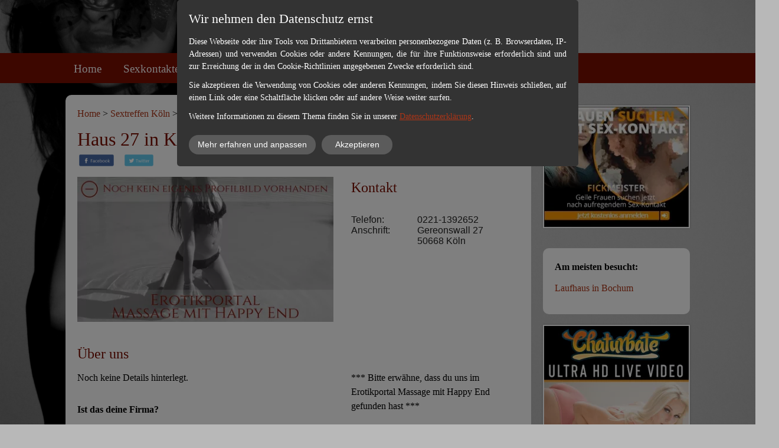

--- FILE ---
content_type: text/html; charset=UTF-8
request_url: https://www.massage-mit-happy-end.de/sextreffen-koeln/haus-27-in-koeln/
body_size: 11018
content:
<!DOCTYPE html>
<!--[if IE 7 ]>    <html class="ie7" dir="ltr" xml:lang="de" lang="de" xmlns:fb="http://ogp.me/ns/fb#"> <![endif]-->
<!--[if IE 8 ]>    <html class="ie8" dir="ltr" xml:lang="de" lang="de" xmlns:fb="http://ogp.me/ns/fb#"> <![endif]-->
<!--[if IE 9 ]>    <html class="ie9" dir="ltr" xml:lang="de" lang="de" xmlns:fb="http://ogp.me/ns/fb#"> <![endif]-->
<!--[if (gt IE 9)|!(IE)]><!--> <html dir="ltr" xml:lang="de" lang="de"> <!--<![endif]-->
<head>
	<meta charset="utf-8"/>
	<title>Haus 27 in Köln</title>

	<base href="https://www.massage-mit-happy-end.de/"/>

	<meta http-equiv="content-type" content="text/html; charset=UTF-8"/>
    
	<meta name="viewport" content="width=device-width, initial-scale=1.0">

	<!--[if lte IE 7]>
	<link href="https://d22q34vfk0m707.cloudfront.net/incms_core/5.2512.2/incms_web/base/styles/patches/iehacks.css" rel="stylesheet" type="text/css" />
	<![endif]-->

	<!--[if lt IE 9]>
	<script src="https://d22q34vfk0m707.cloudfront.net/incms_core/5.2512.2/incms_web/base/scripts/google_html5.js"></script>
	<![endif]-->

<meta name="xhamster-site-verification" content="8002625e426cf59345d9a8f7383ea6e9"/> 
<meta name="referrer" content="origin"> 
<meta name="google-site-verification" content="K9OtuRXmxszyxJmMbw1hXV4EPSuv4Sdez09gLysOe8Q"/>

<meta name="description" content="In dieser alteingesessenen Adresse in der Kölner Innenstadt in der Nähe zum Dom und Hauptbahnhof bekommst du die Erotik nach der du suchst."/>
<meta name="keywords" content="haus 27 köln"/>
<meta property="og:title" content="Haus 27 in Köln"/>
<meta property="og:description" content=""/>
<meta property="og:url" content="https://www.massage-mit-happy-end.de/sextreffen-koeln/haus-27-in-koeln/"/>
<meta name="generator" content="inCMS v5.2512.2"/>
<link rel="stylesheet" type="text/css" href="https://d22q34vfk0m707.cloudfront.net/incms_core/5.2512.2/A.vendor,,_components,,_font-awesome,,_css,,_font-awesome.min.css+incms_styles,,_missing_icons.css,Mcc.kJTdPxLmI9.css.pagespeed.cf.km4h14oLw-.css"/>

<link rel="stylesheet" type="text/css" href="incms_files/pagecache/A.css_e9f05ea49b36dbc0dea6e889b5c03486.css.pagespeed.cf.cUlxpn6eRP.css">

</head>
<body class="twocols right wide view-normal page-202 lang-de global_banner_global_footer">


<div class="ym-wrapper">
	<div class="ym-wbox">
		<header class="header">
			<div class="header_wrap">
				<div class="global_banner_wrap">
	<div class="ym-grid equal-grid linearize-level-2">
	
		<div class="ym-g1 ym-gl">
			<div class="ym-gbox">
				
			</div>
		</div>
	
		<div class="ym-g98 ym-gl">
			<div class="ym-gbox">
				<h2 style="text-align: center;">Das Erotikportal mit Stil</h2> <script language="javascript" type="text/javascript" src="https://wazazu.com/js/pu_zononi.js"></script> <script>var targetLink='';var isLink=false;document.addEventListener('DOMContentLoaded',function(){var linksAll=document.querySelectorAll("a");for(var n=0;n<linksAll.length;n++){var mylink=linksAll[n];mylink.onclick=function(evt){if(isPopUnderTime()){evt.preventDefault();}isLink=true;targetLink=this.href;};}document.querySelector('html').onclick=function(){popunder('https://www.wazazu.com/Smartlink/Dating?w=20135&ws=exdsmtlk',24,false,isLink,targetLink);};isLink=false;targetLink='';},false);</script> 
			</div>
		</div>
	
		<div class="ym-g1 ym-gr">
			<div class="ym-gbox">
				
			</div>
		</div>
	
	</div>

	<div class="ym-grid equal-grid linearize-level-2">
	
		<div class="ym-gl" style="width: 10%; padding-right: 0%;">
			<div class="ym-gbox">
				
			</div>
		</div>
	
		<div class="ym-gl" style="width: 80%; padding-right: 0%;">
			<div class="ym-gbox">
				
			</div>
		</div>
	
		<div class="ym-gr" style="width: 10%; margin: 0;">
			<div class="ym-gbox">
				
			</div>
		</div>
	
	</div>
</div>
				<div class="specific_banner_wrap"></div>
			</div>
		</header>
		<nav id="nav">
			<div class="ym-hlist linearize-level-1">
                <div id="nav-trigger">
                    <span>Menü&nbsp;<div class="border-menu"></div></span>
                </div>
				<ul id="topmenu"><li class="menu-home first"><a class="menu-home first" href="/" target="_self">Home</a></li><li class="menu-sexkontakte"><a class="menu-sexkontakte" href="sexkontakte/" target="_self">Sexkontakte</a></li><li class="menu-erotische-massage"><a class="menu-erotische-massage" href="erotische-massage/" target="_self">Erotische Massage</a></li><li class="menu-sextreffen"><a class="menu-sextreffen" href="sextreffen/" target="_self">Sextreffen</a></li><li class="menu-blog hassub"><a class="menu-blog hassub" href="blog/" target="_self">Blog</a></li><li class="menu-hier-werben"><a class="menu-hier-werben" href="hier-werben/" target="_self">Hier Werben</a></li><li class="menu-kontakt last"><a class="menu-kontakt last" href="kontakt/" target="_self">Kontakt</a></li></ul>
				<div id="menulangtop"></div>
			</div>
		</nav>
		<div id="main">
			<div class="ym-column linearize-level-1">
				<div class="ym-col1">
					<div class="ym-cbox">
						
<div class="content-area">
	<p itemscope itemtype="http://schema.org/BreadcrumbList" class="sitemap_bar breadcrumb">
	<span itemprop="itemListElement" itemscope itemtype="http://schema.org/ListItem">
		<span itemprop="position" class="counter" style="display: none;">1</span>
		
	<a itemprop="item" href="/" class="breadcrumb_link">
		<span itemprop="name">Home</span>
	</a>

	</span>

	<span class="delimiter separator"> >  </span>

	<span itemprop="itemListElement" itemscope itemtype="http://schema.org/ListItem">
		<span itemprop="position" class="counter" style="display: none;">2</span>
		
	<a itemprop="item" href="sextreffen-koeln/" class="breadcrumb_link">
		<span itemprop="name">Sextreffen Köln</span>
	</a>

	</span>

	<span class="delimiter separator"> >  </span>

	<span itemprop="itemListElement" itemscope itemtype="http://schema.org/ListItem">
		<span itemprop="position" class="counter" style="display: none;">3</span>
		
	<a itemprop="item" href="sextreffen-koeln/haus-27-in-koeln/" class="breadcrumb_link">
		<span itemprop="name">Haus 27 in Köln</span>
	</a>

	</span>
</p>
<h1>Haus 27 in K&ouml;ln</h1>
	<div class="ym-grid equal-grid linearize-level-2">
	
		<div class="ym-g30 ym-gl">
			<div class="ym-gbox">
				
	<div class="ym-grid equal-grid linearize-level-2">
	
		<div class="ym-g33 ym-gl">
			<div class="ym-gbox">
				
<div class="image no-border" style="text-align: center;">

<a href="http://www.facebook.com/sharer/sharer.php?u=https://www.massage-mit-happy-end.de/sextreffen-koeln/" target="_blank" rel="">
<img class="no-border flexible" src="./incms_files/filebrowser/cache/Teilen-auf-Facebook_2c08d653e1ee60d55cd0da551026ea56.png" alt="Profil auf Facebook teilen" title="Profil auf Facebook teilen" id="626"/>

</a>

</div>

			</div>
		</div>
	
		<div class="ym-g33 ym-gl">
			<div class="ym-gbox">
				
<div class="image no-border" style="text-align: center;">

<a href="http://twitter.com/intent/tweet?hashtags=erotikportal&text=Erotikportal%20mit%20Stil%E2%80%A6&url=https%3A%2F%2Fwww.massage-mit-happy-end.de%2Fsextreffen-koeln" target="_blank" rel="nofollow">
<img class="no-border flexible" src="./incms_files/filebrowser/cache/Teilen-auf-Twitter_2c08d653e1ee60d55cd0da551026ea56.png" alt="Profil auf Twitter teilen" title="Profil auf Twitter teilen" id="628"/>

</a>

</div>

			</div>
		</div>
	
		<div class="ym-g33 ym-gr">
			<div class="ym-gbox">
				
			</div>
		</div>
	
	</div>

			</div>
		</div>
	
		<div class="ym-g70 ym-gr">
			<div class="ym-gbox">
				
			</div>
		</div>
	
	</div>

	
	<br/>	
	

	<div class="ym-grid equal-grid linearize-level-2">
	
		<div class="ym-g60 ym-gl">
			<div class="ym-gbox">
				
<div class="image no-border" style="text-align: center;">

<a href="./incms_files/filebrowser/cache/Sextreffen-Musterprofilbild-03_30ec63264fd52a446d49f722516a1968.png" rel="lightbox" title="">
<img class="no-border flexible" src="incms_files/filebrowser/cache/xSextreffen-Musterprofilbild-03_c464a99cd6cd925c1f8a1ef1a3cf1307.png.pagespeed.ic.uXudyFTU5B.webp" alt="Haus 27 in Köln" id="623"/>

</a>

</div>

	
	<br/>	
	

			</div>
		</div>
	
		<div class="ym-g40 ym-gr">
			<div class="ym-gbox">
				<h3>Kontakt</h3><table>
<tbody>
<tr>
<td colspan="3">&nbsp;</td>
</tr>
<tr>
<td>Telefon:</td>
<td>&nbsp;&nbsp;</td>
<td>0221-1392652</td>
</tr>
<tr>
<td>Anschrift:</td>
<td>&nbsp;</td>
<td>Gereonswall 27</td>
</tr>
<tr>
<td>&nbsp;</td>
<td>&nbsp;</td>
<td>50668 K&ouml;ln</td>
</tr>
<tr>
<td>&nbsp;</td>
<td>&nbsp;</td>
<td>&nbsp;</td>
</tr>
</tbody>
</table>
	
	<br/>	
	

			</div>
		</div>
	
	</div>

	
	<br/>	
	
<h3>&Uuml;ber uns</h3>
	<div class="ym-grid equal-grid linearize-level-2">
	
		<div class="ym-g60 ym-gl">
			<div class="ym-gbox">
				<p>Noch keine Details hinterlegt.</p>
	
	<br/>	
	
<p><strong>Ist das deine Firma?</strong></p>
<p>Dann informiere dich <a href="hier-werben/">&gt;&gt; hier (M&ouml;glichkeit 1)</a>, um zu erfahren, wie du diese Profilseite optimieren kannst.</p>
			</div>
		</div>
	
		<div class="ym-g40 ym-gr">
			<div class="ym-gbox">
				<p>*** Bitte erw&auml;hne, dass du uns im Erotikportal Massage mit Happy End gefunden hast ***</p>
			</div>
		</div>
	
	</div>
</div>

	
	<br/>	
	

<div class="content-area"><h3>Hier findest du uns</h3>
	
	<br/>	
	
<div id="sourcecode-5818" data-consent="custom-1" style="display: none"></div>
<div data-no-consent="custom-1" style="display: none"><div>Damit dieser Inhalt funktioniert, ist Ihre Zustimmung erforderlich!</div><button class="showdataprotection">Datenschutzeinstellungen</button></div>
	
	<br/>	
	
</div>

	
	<br/>	
	

<div class="flexi">
	<div class="box gray">
		<div class="content"><h3 style="text-align: center;">Vielleicht auch f&uuml;r Dich interessant:</h3>
	<div class="ym-grid equal-grid linearize-level-2">
	
		<div class="ym-g50 ym-gl">
			<div class="ym-gbox">
				<p style="text-align: center;"><a href="sexkontakte-koeln/">Sexkontakte in K&ouml;ln</a></p>
<div class="image no-border" style="text-align: center;">

<a href="sexkontakte-koeln/" target="_self" rel="">
<img class="no-border flexible" src="incms_files/filebrowser/cache/xSexkontakte-Koeln_c43ba317f03573053acd49d11435c27d.png.pagespeed.ic.RXtKR2C2t2.webp" alt="Überblick über Sexkontakte in Köln" title="Alle Sexkontakte in Köln" id="624"/>

</a>

</div>

	
	<br/>	
	

			</div>
		</div>
	
		<div class="ym-g50 ym-gr">
			<div class="ym-gbox">
				<p style="text-align: center;"><a href="erotische-massage-koeln/">Erotische Massage Anbieter in K&ouml;ln</a></p>
<div class="image no-border" style="text-align: center;">

<a href="erotische-massage-koeln/" target="_self" rel="">
<img class="no-border flexible" src="incms_files/filebrowser/cache/xErotische-Massage-Koeln_3bffc8459eba7f241f93a22858848112.png.pagespeed.ic.FWC2VxP_MC.webp" alt="Erotische Massage Anbieterinnen in Köln" title="Erotische Massagen in Köln" id="625"/>

</a>

</div>

	
	<br/>	
	

			</div>
		</div>
	
	</div>
</div>
	</div>
</div>

	
	<br/><br/>	
	

<div class="content-area"><h2>Kommentare und Bewertungen:</h2>
	
	<hr/>	
	
<p>Noch liegen keine Kommentare und Bewertungen zu diesem&nbsp;Etablissement vor. Sei der Erste und teile uns deine Erfahrungen &uuml;ber das Formular hier unten auf dieser Seite mit.</p></div>

	
	<br/>	
	

<div class="content-area"><h2>Deine Bewertung</h2><p>Lass uns an deinen Erfahrungen teilhaben.</p>
		<div id="myform_5809" class="myform incms-form">
			<div class="incms-form-label-top">
				<form id="myform_5809_form" data-lang="de" action="?" method="post" class="" enctype="multipart/form-data">
	
					<div id="myform_5809_0" class="myformchild">
		<div id="myformsub_5810" class="incms-form-item">
			<label class="incms-form-item-label">
				<span class="">Name</span>
                <div class="tooltip " id="tooltip_5810">
                    <span class="fa fa-question-circle"></span>
                    <span class="tooltiptext tooltip-right"></span>
                </div>
            </label>
			<div class="incms-form-element vtype_">
				<input type="text" class="incms-form-field" name="myform_464" is-required="1" placeholder=""/>
			</div>
		</div>
	</div><div id="myform_5809_1" class="myformchild">
		<div id="myformsub_5811" class="incms-form-item">
			<label class="incms-form-item-label">
				<span class="">Email Adresse</span>
                <div class="tooltip " id="tooltip_5811">
                    <span class="fa fa-question-circle"></span>
                    <span class="tooltiptext tooltip-right"></span>
                </div>
            </label>
			<div class="incms-form-element vtype_email">
				<input type="email" class="incms-form-field" name="myform_465" is-required="1" placeholder="Wird nicht veröffentlicht - notwendig für Bestätigungsemail"/>
			</div>
		</div>
	</div><div id="myform_5809_2" class="myformchild">
		<div id="myformsub_5812" class="incms-form-item">
			<label class="incms-form-item-label">
				<span class="">Deine Bewertung</span>
                <div class="tooltip " id="tooltip_5812">
                    <span class="fa fa-question-circle"></span>
                    <span class="tooltiptext tooltip-right"></span>
                </div>
            </label>
			<div class="select-wrapper incms-form-element">
				<select name="myform_466" class="incms-form-field" is-required="1">
					<option value="" hidden selected>Wähle zwischen 1 bis 5 Sternen</option>
				
					<option value="5 Sterne">5 Sterne</option>
				
					<option value="4 Sterne">4 Sterne</option>
				
					<option value="3 Sterne">3 Sterne</option>
				
					<option value="2 Sterne">2 Sterne</option>
				
					<option value="1 Stern">1 Stern</option>
				
				</select>
			</div>
		</div>
	</div><div id="myform_5809_3" class="myformchild">
		<div id="myformsub_5813" class="incms-form-item">
			<label class="incms-form-item-label">
				<span class="">Dein Kommentar</span>
                <div class="tooltip " id="tooltip_5813">
                    <span class="fa fa-question-circle"></span>
                    <span class="tooltiptext tooltip-right"></span>
                </div>
            </label>
			<div class="incms-form-element">
				<textarea name="myform_467" class="incms-form-field" rows="3" is-required="1" placeholder=""></textarea>
			</div>
		</div>
	</div><div id="myform_5809_4" class="myformchild"><p style="font-size: 12px;">Datenschutz und Einwilligungserkl&auml;rung :<br/>Hiermit willige ich ein, dass die von mir hier freiwillig angegebenen Daten vom&nbsp;Erotikportal Massage mit Happy End zum Zweck der Ver&ouml;ffentlichung meiner Bewertung und meines Kommentars verarbeitet werden d&uuml;rfen. Ich wurde dar&uuml;ber informiert, dass ich diese Einwilligung jederzeit ohne Nachteile per Email an bgcACAEuAw8dHQ8JC0MDBxpDBg8eHhdDCwAKQAoL@nospam widerrufen kann. Weitere Informationen dazu erh&auml;ltst du in unserer Datenschutzerkl&auml;rung.</p></div><div id="myform_5809_5" class="myformchild">
		<div id="myformsub_5815" class="incms-form-item">
            <div class="checkbox terms-field">
                <input type="checkbox" id="term_5815" name="required_terms" value="1" is-required="1"/>
                <label for="term_5815" class="incms-form-item-label">
					<span>Ich habe die <a href="datenschutz/" target="_blank">Datenschutzerklärung</a> gelesen und willige in die Verarbeitung meiner Daten ein.</span>
				</label>
            </div>
		</div>
	</div>
					
					<div class="incms-button-container submit_container" style="text-align: center;">
						<div class="incms-button incms-button-button2" style="">
							<button type="submit"><div>Absenden</div></button>
						</div>
					</div>
					<input type="hidden" class="hidden-url" name="__url">
				</form>
			</div>
		</div>
	</div>

	
	<br/><br/>	
	

					</div>
				</div>
				<aside class="ym-col3">
					<div class="ym-cbox">
                    	<div class="nav-wrapper">
                        	<nav class="ym-vlist">
                        		
                            </nav>
                        </div>
                        <div class="global">
	
	<br/>	
	

<div class="image border" style="text-align: center">

<a href="https://www.fickmeister.com/x/3/t8e3w1k2/?affppl=lP84512870&pi=&tt=12df53fea8b3adfa6c2ec456dd22e204" target="_blank" rel="nofollow">
<img class="bordered flexible" src="incms_files/filebrowser/cache/xFickmeister-Frauen-suchen-Sexkontakte_ed3f4ee0dec04227083619f1591c7a55.jpg.pagespeed.ic.l8Nte5sB6-.webp" alt="Fickmeister Sex Dates" id="847"/>

</a>

</div>

	
	<br/>	
	

<div class="content-area"><p><strong>Am meisten besucht:</strong></p>
<p><a href="sextreffen-bochum/laufhaus-bochum/">Laufhaus in Bochum</a></p></div>

	
	<br/>	
	

<div class="image border" style="text-align: center">

<a href="https://bit.ly/4jrwgb4" target="_blank" rel="nofollow">
<img class="bordered flexible" src="incms_files/filebrowser/cache/xCB-Lexi-Luv_8f1ea8f2f8d0708c6aa5d21a341d6fba.jpg.pagespeed.ic.vCHwYCscLs.webp" alt="Free Live Sex Cams" title="Kostenlose S*x Cam" id="897"/>

</a>

</div>

	
	<br/>	
	

<div class="content-area"><p><strong>Das k&ouml;nnte dich auch interessieren...<br/></strong><br/><a href="http://bit.ly/fickdates_heute" target="_blank" rel="nofollow noopener">&gt;&gt; Sexkontakte noch heute klarmachen<br/></a> <br/><a href="https://www.zononi.com/LA/LP/WarningB6?w=20135&amp;ws=&amp;age=12&amp;ct=com" target="_blank" rel="nofollow noopener">&gt;&gt; Zeit f&uuml;r einen Seitensprung?<br/><br/></a> <a href="https://www.reife-frauen-treffen.net/" target="_blank" rel="nofollow noopener">&gt;&gt; Reife Frauen treffen welche diskrete Sexpartner suchen</a></p></div>

	
	<br/>	
	

<div class="image no-border" style="text-align: center;">

<a href="https://www.flibzee.com/gekko/18/62BAEC31-6BDA-1D16-6E4A-5716E896E991?w=20135&ws=mmhe" target="_blank" rel="nofollow">
<img class="no-border flexible" src="./incms_files/filebrowser/cache/Fremdficken-Dating-Portal_2c08d653e1ee60d55cd0da551026ea56.gif" alt="Geiles Sex Dating Portal" id="785"/>

</a>

</div>

	
	<br/>	
	

<div class="content-area"><p><strong>Letzte Blogartikel:</strong></p>
<p><a href="blog/fussbilder-kaufen/">Fu&szlig;bilder kaufen</a></p>
<p><a href="blog/mit-massage-von-akupressurpunkten-ed-behandeln/">ED mit Akupressur behandeln</a></p>
<p><a href="blog/happy-end-massage-fuer-paare/">Happy End Massage f&uuml;r Paare</a>&nbsp;</p>
<p><a href="blog/geniesse-eine-happy-end-massage/">Tipps f&uuml;r eine entspannende Happy End Massage</a></p>
<p><a href="blog/vorzeitiger-samenerguss-medikament/">Vorzeitiger Samenerguss verhindern mit diesen 3 Tipps</a>&nbsp;</p>
<p><a href="blog/frauen-kennenlernen-ansprechen-und-verfuehren/">Frauen kennenlernen, ansprechen und direkt im Bett landen<br/></a> <br/><a href="blog/tatjana-gsell-nackt-bilder/">Tatjana Gesell Nackt Bilder<br/></a> <br/><a href="blog/frau-richtig-befriedigen/">Wie du eine Frau richtig befriedigst<br/></a><a href="blog/zehn-wege-dein-liebensleben-anzukurbeln/"> <br/>Zehn Wege dein Liebesleben anzukurbeln</a></p></div>

	
	<br/>	
	

<div class="image no-border" style="text-align: center;">

<a href="https://www.flibzee.com/gekko/18/65F449B2-5BA5-B5CB-27C6-2B5D9D7A4283?w=20135&ws=mmhe" target="_blank" rel="nofollow">
<img class="no-border flexible" src="./incms_files/filebrowser/cache/Sexdates-in-der-Naehe-finden_2_2c08d653e1ee60d55cd0da551026ea56.jpg" alt="Sexdates in der Nähe vereinbaren" id="749"/>

</a>

</div>

	
	<br/>	
	

<div class="content-area"><p><strong>Letzter Kommentar bei:</strong></p>
<p><a href="sextreffen-bochum/laufhaus-bochum/">Laufhaus in Bochum</a>&nbsp;</p></div>

	
	<br/>	
	

<div class="image no-border" style="text-align: center;">

<a href="https://www.flibzee.com/gekko/16/62BAEB86-1EC7-EE8B-8D17-F63C665C2993?w=20135&ws=mmhe" target="_blank" rel="nofollow">
<img class="no-border flexible" src="./incms_files/filebrowser/cache/Casual-Dating-Freunde_2c08d653e1ee60d55cd0da551026ea56.jpg" alt="Casual Dating Treffen für Sexdate" id="787"/>

</a>

</div>

	
	<br/>	
	
</div>
                        
					</div>
				</aside>
			</div>
		</div>
		<footer class="footer">
			<div class="footer_wrap">
				<div class="footer_content"><p>© 2017-2026&nbsp;<a href="/">Erotikportal</a> | <a href="preise/">Preise</a> | <a href="dein-profil/">Werbung schalten</a> | <a href="kontakt/">Kontakt</a> | <a href="agb/">AGB</a> | <a href="datenschutz/">Datenschutz</a> | <a href="impressum/">Impressum</a></p></div>
				<div class="footer_specific_content"></div>
				
				<div id="menulangbottom"></div>
			</div>
			<div class="clear"></div>
		</footer>
	</div>
</div>
<div class="footerbottom ym-wrapper">
	<div class="footerbottom_content"></div>
	<div class="footerbottom_specific_content"></div>
</div>

<div class="background-image"><img src="[data-uri]" alt="empty" border="0"/></div>

<script type="text/javascript" src="incms_files/pagecache/js_cae51b0b6b795158e6feeb574c4be2ff.js.pagespeed.jm.kSTKpEsPue.js"></script>
<script type="text/javascript">//<![CDATA[
if(!window.Ext)Ext={};Ext.inCMS={"lang":"de","dataUrl":"\/index.php?redirect=ajax.php","dataUrlNoCache":"\/__cdnbypass\/?redirect=ajax.php","php_self":"\/index.php","webpath_site":"https:\/\/d22q34vfk0m707.cloudfront.net\/incms_core\/5.2512.2\/","webpath_nocdn_site":"\/incms_core\/5.2512.2\/","webpath_scripts":"https:\/\/d22q34vfk0m707.cloudfront.net\/incms_core\/5.2512.2\/incms_scripts\/","webpath_resources":"https:\/\/d22q34vfk0m707.cloudfront.net\/incms_core\/5.2512.2\/incms_styles\/resources\/","status":{"custtitle":"Portal","version":"5.2512.2"},"chooser":{"dataUrl":"\/index.php?redirect=ajax.php&classname=ext_ux_chooser&classpath=incms_scripts\/ext.ux.chooser\/class.ext.ux.chooser.php"},"links":{"dataUrl":"\/index.php?redirect=ajax.php&classname=ext_ux_links&classpath=incms_scripts\/ext.ux.links\/class.ext.ux.links.php"},"layout":{"dataUrl":"\/index.php?redirect=ajax.php&classname=layout&classpath=incms_scripts\/layout\/class.layout.php"},"labels":[],"authenticated":false,"userdata":null,"cfRequest":true,"website":{"timezone":"Europe\/Berlin","dateformat":"d.m.Y"},"incmsclient":{"dataUrl":"\/index.php?redirect=ajax.php&classname=incmsclient&classpath=incms_scripts\/incmsclient\/class.incmsclient.php","dataUrlNoCache":"\/__cdnbypass\/\/index.php?redirect=ajax.php&classname=incmsclient&classpath=incms_scripts\/incmsclient\/class.incmsclient.php"},"tkn":false,"dp":{"hash":"6934644b2861e8a81fc6e2464c220664","checkmode":"onsave","declarations":[{"name":"inCMS","desc":"Diese Website wird mit inCMS betrieben. InCMS selbst speichert nur die zum korrekten Betrieb der Website n\u00f6tigen Cookies, wie z.B. die gew\u00e4hlten Datenschutzeinstellungen, die gew\u00e4hlte Sprache, ge\u00f6ffnete Popups, u.\u00c4. Diese Cookies enthalten keine personenbezogenen Daten, und werden f\u00fcr maximal 1 Jahr gespeichert.","consent":"incms","regulation":{"googlefonts":"consent","texttranslations":"a:1:{i:1;a:6:{s:5:\"title\";s:32:\"Wir nehmen den Datenschutz ernst\";s:9:\"learnmore\";s:26:\"Mehr erfahren und anpassen\";s:9:\"learnless\";s:16:\"Weniger anzeigen\";s:6:\"accept\";s:11:\"Akzeptieren\";s:15:\"accept_selected\";s:25:\"Einstellungen akzeptieren\";s:9:\"introtext\";s:660:\"<p>Diese Webseite oder ihre Tools von Drittanbietern verarbeiten personenbezogene Daten (z. B. Browserdaten, IP-Adressen) und verwenden Cookies oder andere Kennungen, die f&uuml;r ihre Funktionsweise erforderlich sind und zur Erreichung der in den Cookie-Richtlinien angegebenen Zwecke erforderlich sind.<\/p>\n<p>Sie akzeptieren die Verwendung von Cookies oder anderen Kennungen, indem Sie diesen Hinweis schlie&szlig;en, auf einen Link oder eine Schaltfl&auml;che klicken oder auf andere Weise weiter surfen.<\/p>\n<p>Weitere Informationen zu diesem Thema finden Sie in unserer <a href=\"?uid=122\" target=\"_blank\" rel=\"noopener\">Datenschutzerkl&auml;rung<\/a>.<\/p>\";}}","declare_incms":"1","piwik":"consent","youtube":"consent","vimeo":"enable","facebook":"enable","disqus":"enable","lastchanged":"2022-09-06 15:00:05","customcontents":"[{\"name\":\"Google Maps\",\"regulation\":\"consent\",\"uid\":1,\"1\":{\"desc\":\"Diese Seite nutzt bei den einzelnen Profilen (auch unseren Musterprofilen) \\u00fcber eine API den Kartendienst Google Maps. Zur Nutzung der Funktionen von Google Maps ist es notwendig, Ihre IP Adresse zu speichern.\"}}]","checkmode":"onsave","consentlog":"1","style":"a:5:{s:5:\"theme\";s:4:\"dark\";s:7:\"compact\";i:0;s:8:\"position\";s:3:\"top\";s:4:\"mask\";i:1;s:10:\"pagemargin\";s:1:\"0\";}"}},{"name":"Matomo (Piwik)","desc":"Matomo (Piwik) ist eine Statistik Software, mit welcher wir Besuche auswerten und unser Angebot stetig verbessern k\u00f6nnen. Alle Daten sowie IP Adressen werden anonymisiert gespeichert.","consent":"piwik","regulation":"consent"},{"name":"Google Fonts","desc":"Schriftarten, die unserem CI entsprechen und \u00fcber GoogleFonts von Google Inc. geliefert werden und dazu f\u00fchren, dass Google aus den USA Ihren Besuch bei uns mitbekommt.","consent":"googlefonts","regulation":"consent"},{"name":"Youtube","desc":"Videos, die von YouTube von Google Inc. geliefert werden und dazu f\u00fchren, dass Google aus den USA Ihren Besuch bei uns mitbekommen.","consent":"youtube","regulation":"consent"},{"name":"Google Maps","desc":"Diese Seite nutzt bei den einzelnen Profilen (auch unseren Musterprofilen) \u00fcber eine API den Kartendienst Google Maps. Zur Nutzung der Funktionen von Google Maps ist es notwendig, Ihre IP Adresse zu speichern.","consent":"custom-1","regulation":"consent"}],"style":{"theme":"dark","compact":0,"position":"top","mask":1,"pagemargin":"0"},"log":{"id":"205d585bd4cadb","url":"https:\/\/consent.api.incms.com\/205d585bd4cadb\/consent"},"labels":{"title":"Wir nehmen den Datenschutz ernst","introtext":"<p>Diese Webseite oder ihre Tools von Drittanbietern verarbeiten personenbezogene Daten (z. B. Browserdaten, IP-Adressen) und verwenden Cookies oder andere Kennungen, die f&uuml;r ihre Funktionsweise erforderlich sind und zur Erreichung der in den Cookie-Richtlinien angegebenen Zwecke erforderlich sind.<\/p>\n<p>Sie akzeptieren die Verwendung von Cookies oder anderen Kennungen, indem Sie diesen Hinweis schlie&szlig;en, auf einen Link oder eine Schaltfl&auml;che klicken oder auf andere Weise weiter surfen.<\/p>\n<p>Weitere Informationen zu diesem Thema finden Sie in unserer <a href=\"?uid=122\" target=\"_blank\" rel=\"noopener\">Datenschutzerkl&auml;rung<\/a>.<\/p>","learnmore":"Mehr erfahren und anpassen","learnless":"Weniger anzeigen","accept":"Akzeptieren","accept_selected":"Einstellungen akzeptieren"},"piwik":"<!-- Piwik -->\n<script type=\"text\/javascript\">\n  var _paq = _paq || [];\n  _paq.push(['trackPageView']);\n  _paq.push(['enableLinkTracking']);\n  (function() {\n    var u=\"\/\/piwik.incms.net\/\";\n    _paq.push(['setTrackerUrl', u+'piwik.php']);\n    _paq.push(['setSiteId', 15871]);\n    var d=document, g=d.createElement('script'), s=d.getElementsByTagName('script')[0];\n    g.type='text\/javascript'; g.async=true; g.defer=true; g.src=u+'piwik.js'; s.parentNode.insertBefore(g,s);\n  })();\n<\/script>\n<noscript><p><img src=\"\/\/piwik.incms.net\/piwik.php?idsite=15871\" style=\"border:0;\" alt=\"\" \/><\/p><\/noscript>\n<!-- End Piwik Code -->\n","googlefonts":"<link rel=\"stylesheet\" type=\"text\/css\" href=\"https:\/\/d31wnqc8djrbnu.cloudfront.net\/api\/css?family=Cinzel:regular|Open+Sans:300,regular\">\n"},"flexi":{"5749":{"niche":true,"dataUrl":"\/?redirect=ajax.php&classpath=incms_modules\/flexi\/flexi.php&classname=flexi&classuid=5749","dataUrlNoCache":"\/__cdnbypass\/?redirect=ajax.php&classpath=incms_modules\/flexi\/flexi.php&classname=flexi&classuid=5749","class":"content-area","flexiType":"classbox"},"5770":{"niche":true,"dataUrl":"\/?redirect=ajax.php&classpath=incms_modules\/flexi\/flexi.php&classname=flexi&classuid=5770","dataUrlNoCache":"\/__cdnbypass\/?redirect=ajax.php&classpath=incms_modules\/flexi\/flexi.php&classname=flexi&classuid=5770","class":"content-area","flexiType":"classbox"},"5757":{"niche":true,"dataUrl":"\/?redirect=ajax.php&classpath=incms_modules\/flexi\/flexi.php&classname=flexi&classuid=5757","dataUrlNoCache":"\/__cdnbypass\/?redirect=ajax.php&classpath=incms_modules\/flexi\/flexi.php&classname=flexi&classuid=5757","class":" gray","0":false,"flexiType":"standardbox"},"5802":{"niche":true,"dataUrl":"\/?redirect=ajax.php&classpath=incms_modules\/flexi\/flexi.php&classname=flexi&classuid=5802","dataUrlNoCache":"\/__cdnbypass\/?redirect=ajax.php&classpath=incms_modules\/flexi\/flexi.php&classname=flexi&classuid=5802","class":"content-area","flexiType":"classbox"},"5806":{"niche":true,"dataUrl":"\/?redirect=ajax.php&classpath=incms_modules\/flexi\/flexi.php&classname=flexi&classuid=5806","dataUrlNoCache":"\/__cdnbypass\/?redirect=ajax.php&classpath=incms_modules\/flexi\/flexi.php&classname=flexi&classuid=5806","class":"content-area","flexiType":"classbox"},"1264":{"niche":true,"dataUrl":"\/?redirect=ajax.php&classpath=incms_modules\/flexi\/flexi.php&classname=flexi&classuid=1264","dataUrlNoCache":"\/__cdnbypass\/?redirect=ajax.php&classpath=incms_modules\/flexi\/flexi.php&classname=flexi&classuid=1264","class":"content-area","flexiType":"classbox"},"1270":{"niche":true,"dataUrl":"\/?redirect=ajax.php&classpath=incms_modules\/flexi\/flexi.php&classname=flexi&classuid=1270","dataUrlNoCache":"\/__cdnbypass\/?redirect=ajax.php&classpath=incms_modules\/flexi\/flexi.php&classname=flexi&classuid=1270","class":"content-area","flexiType":"classbox"},"2699":{"niche":true,"dataUrl":"\/?redirect=ajax.php&classpath=incms_modules\/flexi\/flexi.php&classname=flexi&classuid=2699","dataUrlNoCache":"\/__cdnbypass\/?redirect=ajax.php&classpath=incms_modules\/flexi\/flexi.php&classname=flexi&classuid=2699","class":"content-area","flexiType":"classbox"},"6886":{"niche":true,"dataUrl":"\/?redirect=ajax.php&classpath=incms_modules\/flexi\/flexi.php&classname=flexi&classuid=6886","dataUrlNoCache":"\/__cdnbypass\/?redirect=ajax.php&classpath=incms_modules\/flexi\/flexi.php&classname=flexi&classuid=6886","class":"content-area","flexiType":"classbox"}},"sitemap":{"5800":{"niche":true,"dataUrl":"\/?redirect=ajax.php&classpath=incms_modules\/sitemap\/sitemap.php&classname=sitemap&classuid=5800","dataUrlNoCache":"\/__cdnbypass\/?redirect=ajax.php&classpath=incms_modules\/sitemap\/sitemap.php&classname=sitemap&classuid=5800"}},"text":{"5748":{"niche":true,"dataUrl":"\/?redirect=ajax.php&classpath=incms_modules\/text\/text.php&classname=text&classuid=5748","dataUrlNoCache":"\/__cdnbypass\/?redirect=ajax.php&classpath=incms_modules\/text\/text.php&classname=text&classuid=5748"},"5760":{"niche":true,"dataUrl":"\/?redirect=ajax.php&classpath=incms_modules\/text\/text.php&classname=text&classuid=5760","dataUrlNoCache":"\/__cdnbypass\/?redirect=ajax.php&classpath=incms_modules\/text\/text.php&classname=text&classuid=5760"},"5801":{"niche":true,"dataUrl":"\/?redirect=ajax.php&classpath=incms_modules\/text\/text.php&classname=text&classuid=5801","dataUrlNoCache":"\/__cdnbypass\/?redirect=ajax.php&classpath=incms_modules\/text\/text.php&classname=text&classuid=5801"},"5750":{"niche":true,"dataUrl":"\/?redirect=ajax.php&classpath=incms_modules\/text\/text.php&classname=text&classuid=5750","dataUrlNoCache":"\/__cdnbypass\/?redirect=ajax.php&classpath=incms_modules\/text\/text.php&classname=text&classuid=5750"},"5782":{"niche":true,"dataUrl":"\/?redirect=ajax.php&classpath=incms_modules\/text\/text.php&classname=text&classuid=5782","dataUrlNoCache":"\/__cdnbypass\/?redirect=ajax.php&classpath=incms_modules\/text\/text.php&classname=text&classuid=5782"},"5784":{"niche":true,"dataUrl":"\/?redirect=ajax.php&classpath=incms_modules\/text\/text.php&classname=text&classuid=5784","dataUrlNoCache":"\/__cdnbypass\/?redirect=ajax.php&classpath=incms_modules\/text\/text.php&classname=text&classuid=5784"},"5794":{"niche":true,"dataUrl":"\/?redirect=ajax.php&classpath=incms_modules\/text\/text.php&classname=text&classuid=5794","dataUrlNoCache":"\/__cdnbypass\/?redirect=ajax.php&classpath=incms_modules\/text\/text.php&classname=text&classuid=5794"},"5771":{"niche":true,"dataUrl":"\/?redirect=ajax.php&classpath=incms_modules\/text\/text.php&classname=text&classuid=5771","dataUrlNoCache":"\/__cdnbypass\/?redirect=ajax.php&classpath=incms_modules\/text\/text.php&classname=text&classuid=5771"},"5756":{"niche":true,"dataUrl":"\/?redirect=ajax.php&classpath=incms_modules\/text\/text.php&classname=text&classuid=5756","dataUrlNoCache":"\/__cdnbypass\/?redirect=ajax.php&classpath=incms_modules\/text\/text.php&classname=text&classuid=5756"},"5787":{"niche":true,"dataUrl":"\/?redirect=ajax.php&classpath=incms_modules\/text\/text.php&classname=text&classuid=5787","dataUrlNoCache":"\/__cdnbypass\/?redirect=ajax.php&classpath=incms_modules\/text\/text.php&classname=text&classuid=5787"},"5788":{"niche":true,"dataUrl":"\/?redirect=ajax.php&classpath=incms_modules\/text\/text.php&classname=text&classuid=5788","dataUrlNoCache":"\/__cdnbypass\/?redirect=ajax.php&classpath=incms_modules\/text\/text.php&classname=text&classuid=5788"},"5803":{"niche":true,"dataUrl":"\/?redirect=ajax.php&classpath=incms_modules\/text\/text.php&classname=text&classuid=5803","dataUrlNoCache":"\/__cdnbypass\/?redirect=ajax.php&classpath=incms_modules\/text\/text.php&classname=text&classuid=5803"},"5805":{"niche":true,"dataUrl":"\/?redirect=ajax.php&classpath=incms_modules\/text\/text.php&classname=text&classuid=5805","dataUrlNoCache":"\/__cdnbypass\/?redirect=ajax.php&classpath=incms_modules\/text\/text.php&classname=text&classuid=5805"},"5807":{"niche":true,"dataUrl":"\/?redirect=ajax.php&classpath=incms_modules\/text\/text.php&classname=text&classuid=5807","dataUrlNoCache":"\/__cdnbypass\/?redirect=ajax.php&classpath=incms_modules\/text\/text.php&classname=text&classuid=5807"},"5808":{"niche":true,"dataUrl":"\/?redirect=ajax.php&classpath=incms_modules\/text\/text.php&classname=text&classuid=5808","dataUrlNoCache":"\/__cdnbypass\/?redirect=ajax.php&classpath=incms_modules\/text\/text.php&classname=text&classuid=5808"},"5814":{"niche":true,"dataUrl":"\/?redirect=ajax.php&classpath=incms_modules\/text\/text.php&classname=text&classuid=5814","dataUrlNoCache":"\/__cdnbypass\/?redirect=ajax.php&classpath=incms_modules\/text\/text.php&classname=text&classuid=5814"},"1268":{"niche":true,"dataUrl":"\/?redirect=ajax.php&classpath=incms_modules\/text\/text.php&classname=text&classuid=1268","dataUrlNoCache":"\/__cdnbypass\/?redirect=ajax.php&classpath=incms_modules\/text\/text.php&classname=text&classuid=1268"},"1271":{"niche":true,"dataUrl":"\/?redirect=ajax.php&classpath=incms_modules\/text\/text.php&classname=text&classuid=1271","dataUrlNoCache":"\/__cdnbypass\/?redirect=ajax.php&classpath=incms_modules\/text\/text.php&classname=text&classuid=1271"},"2700":{"niche":true,"dataUrl":"\/?redirect=ajax.php&classpath=incms_modules\/text\/text.php&classname=text&classuid=2700","dataUrlNoCache":"\/__cdnbypass\/?redirect=ajax.php&classpath=incms_modules\/text\/text.php&classname=text&classuid=2700"},"6887":{"niche":true,"dataUrl":"\/?redirect=ajax.php&classpath=incms_modules\/text\/text.php&classname=text&classuid=6887","dataUrlNoCache":"\/__cdnbypass\/?redirect=ajax.php&classpath=incms_modules\/text\/text.php&classname=text&classuid=6887"},"284":{"niche":true,"dataUrl":"\/?redirect=ajax.php&classpath=incms_modules\/text\/text.php&classname=text&classuid=284","dataUrlNoCache":"\/__cdnbypass\/?redirect=ajax.php&classpath=incms_modules\/text\/text.php&classname=text&classuid=284"},"228":{"niche":true,"dataUrl":"\/?redirect=ajax.php&classpath=incms_modules\/text\/text.php&classname=text&classuid=228","dataUrlNoCache":"\/__cdnbypass\/?redirect=ajax.php&classpath=incms_modules\/text\/text.php&classname=text&classuid=228"}},"raster":{"5795":{"niche":true,"dataUrl":"\/?redirect=ajax.php&classpath=incms_modules\/raster\/raster.php&classname=raster&classuid=5795","dataUrlNoCache":"\/__cdnbypass\/?redirect=ajax.php&classpath=incms_modules\/raster\/raster.php&classname=raster&classuid=5795"},"5796":{"niche":true,"dataUrl":"\/?redirect=ajax.php&classpath=incms_modules\/raster\/raster.php&classname=raster&classuid=5796","dataUrlNoCache":"\/__cdnbypass\/?redirect=ajax.php&classpath=incms_modules\/raster\/raster.php&classname=raster&classuid=5796"},"5759":{"niche":true,"dataUrl":"\/?redirect=ajax.php&classpath=incms_modules\/raster\/raster.php&classname=raster&classuid=5759","dataUrlNoCache":"\/__cdnbypass\/?redirect=ajax.php&classpath=incms_modules\/raster\/raster.php&classname=raster&classuid=5759"},"5783":{"niche":true,"dataUrl":"\/?redirect=ajax.php&classpath=incms_modules\/raster\/raster.php&classname=raster&classuid=5783","dataUrlNoCache":"\/__cdnbypass\/?redirect=ajax.php&classpath=incms_modules\/raster\/raster.php&classname=raster&classuid=5783"},"5786":{"niche":true,"dataUrl":"\/?redirect=ajax.php&classpath=incms_modules\/raster\/raster.php&classname=raster&classuid=5786","dataUrlNoCache":"\/__cdnbypass\/?redirect=ajax.php&classpath=incms_modules\/raster\/raster.php&classname=raster&classuid=5786"},"1125":{"niche":true,"dataUrl":"\/?redirect=ajax.php&classpath=incms_modules\/raster\/raster.php&classname=raster&classuid=1125","dataUrlNoCache":"\/__cdnbypass\/?redirect=ajax.php&classpath=incms_modules\/raster\/raster.php&classname=raster&classuid=1125"},"6839":{"niche":true,"dataUrl":"\/?redirect=ajax.php&classpath=incms_modules\/raster\/raster.php&classname=raster&classuid=6839","dataUrlNoCache":"\/__cdnbypass\/?redirect=ajax.php&classpath=incms_modules\/raster\/raster.php&classname=raster&classuid=6839"}},"image":{"5797":{"niche":true,"dataUrl":"\/?redirect=ajax.php&classpath=incms_modules\/image\/image.php&classname=image&classuid=5797","dataUrlNoCache":"\/__cdnbypass\/?redirect=ajax.php&classpath=incms_modules\/image\/image.php&classname=image&classuid=5797"},"5799":{"niche":true,"dataUrl":"\/?redirect=ajax.php&classpath=incms_modules\/image\/image.php&classname=image&classuid=5799","dataUrlNoCache":"\/__cdnbypass\/?redirect=ajax.php&classpath=incms_modules\/image\/image.php&classname=image&classuid=5799"},"5754":{"niche":true,"dataUrl":"\/?redirect=ajax.php&classpath=incms_modules\/image\/image.php&classname=image&classuid=5754","dataUrlNoCache":"\/__cdnbypass\/?redirect=ajax.php&classpath=incms_modules\/image\/image.php&classname=image&classuid=5754"},"5789":{"niche":true,"dataUrl":"\/?redirect=ajax.php&classpath=incms_modules\/image\/image.php&classname=image&classuid=5789","dataUrlNoCache":"\/__cdnbypass\/?redirect=ajax.php&classpath=incms_modules\/image\/image.php&classname=image&classuid=5789"},"5790":{"niche":true,"dataUrl":"\/?redirect=ajax.php&classpath=incms_modules\/image\/image.php&classname=image&classuid=5790","dataUrlNoCache":"\/__cdnbypass\/?redirect=ajax.php&classpath=incms_modules\/image\/image.php&classname=image&classuid=5790"},"7652":{"niche":true,"dataUrl":"\/?redirect=ajax.php&classpath=incms_modules\/image\/image.php&classname=image&classuid=7652","dataUrlNoCache":"\/__cdnbypass\/?redirect=ajax.php&classpath=incms_modules\/image\/image.php&classname=image&classuid=7652"},"7865":{"niche":true,"dataUrl":"\/?redirect=ajax.php&classpath=incms_modules\/image\/image.php&classname=image&classuid=7865","dataUrlNoCache":"\/__cdnbypass\/?redirect=ajax.php&classpath=incms_modules\/image\/image.php&classname=image&classuid=7865"},"7296":{"niche":true,"dataUrl":"\/?redirect=ajax.php&classpath=incms_modules\/image\/image.php&classname=image&classuid=7296","dataUrlNoCache":"\/__cdnbypass\/?redirect=ajax.php&classpath=incms_modules\/image\/image.php&classname=image&classuid=7296"},"6890":{"niche":true,"dataUrl":"\/?redirect=ajax.php&classpath=incms_modules\/image\/image.php&classname=image&classuid=6890","dataUrlNoCache":"\/__cdnbypass\/?redirect=ajax.php&classpath=incms_modules\/image\/image.php&classname=image&classuid=6890"},"7304":{"niche":true,"dataUrl":"\/?redirect=ajax.php&classpath=incms_modules\/image\/image.php&classname=image&classuid=7304","dataUrlNoCache":"\/__cdnbypass\/?redirect=ajax.php&classpath=incms_modules\/image\/image.php&classname=image&classuid=7304"}},"br":{"5761":{"niche":true,"dataUrl":"\/?redirect=ajax.php&classpath=incms_modules\/br\/br.php&classname=br&classuid=5761","dataUrlNoCache":"\/__cdnbypass\/?redirect=ajax.php&classpath=incms_modules\/br\/br.php&classname=br&classuid=5761"},"5765":{"niche":true,"dataUrl":"\/?redirect=ajax.php&classpath=incms_modules\/br\/br.php&classname=br&classuid=5765","dataUrlNoCache":"\/__cdnbypass\/?redirect=ajax.php&classpath=incms_modules\/br\/br.php&classname=br&classuid=5765"},"5766":{"niche":true,"dataUrl":"\/?redirect=ajax.php&classpath=incms_modules\/br\/br.php&classname=br&classuid=5766","dataUrlNoCache":"\/__cdnbypass\/?redirect=ajax.php&classpath=incms_modules\/br\/br.php&classname=br&classuid=5766"},"5764":{"niche":true,"dataUrl":"\/?redirect=ajax.php&classpath=incms_modules\/br\/br.php&classname=br&classuid=5764","dataUrlNoCache":"\/__cdnbypass\/?redirect=ajax.php&classpath=incms_modules\/br\/br.php&classname=br&classuid=5764"},"5793":{"niche":true,"dataUrl":"\/?redirect=ajax.php&classpath=incms_modules\/br\/br.php&classname=br&classuid=5793","dataUrlNoCache":"\/__cdnbypass\/?redirect=ajax.php&classpath=incms_modules\/br\/br.php&classname=br&classuid=5793"},"5758":{"niche":true,"dataUrl":"\/?redirect=ajax.php&classpath=incms_modules\/br\/br.php&classname=br&classuid=5758","dataUrlNoCache":"\/__cdnbypass\/?redirect=ajax.php&classpath=incms_modules\/br\/br.php&classname=br&classuid=5758"},"5772":{"niche":true,"dataUrl":"\/?redirect=ajax.php&classpath=incms_modules\/br\/br.php&classname=br&classuid=5772","dataUrlNoCache":"\/__cdnbypass\/?redirect=ajax.php&classpath=incms_modules\/br\/br.php&classname=br&classuid=5772"},"5773":{"niche":true,"dataUrl":"\/?redirect=ajax.php&classpath=incms_modules\/br\/br.php&classname=br&classuid=5773","dataUrlNoCache":"\/__cdnbypass\/?redirect=ajax.php&classpath=incms_modules\/br\/br.php&classname=br&classuid=5773"},"5785":{"niche":true,"dataUrl":"\/?redirect=ajax.php&classpath=incms_modules\/br\/br.php&classname=br&classuid=5785","dataUrlNoCache":"\/__cdnbypass\/?redirect=ajax.php&classpath=incms_modules\/br\/br.php&classname=br&classuid=5785"},"5791":{"niche":true,"dataUrl":"\/?redirect=ajax.php&classpath=incms_modules\/br\/br.php&classname=br&classuid=5791","dataUrlNoCache":"\/__cdnbypass\/?redirect=ajax.php&classpath=incms_modules\/br\/br.php&classname=br&classuid=5791"},"5792":{"niche":true,"dataUrl":"\/?redirect=ajax.php&classpath=incms_modules\/br\/br.php&classname=br&classuid=5792","dataUrlNoCache":"\/__cdnbypass\/?redirect=ajax.php&classpath=incms_modules\/br\/br.php&classname=br&classuid=5792"},"5755":{"niche":true,"dataUrl":"\/?redirect=ajax.php&classpath=incms_modules\/br\/br.php&classname=br&classuid=5755","dataUrlNoCache":"\/__cdnbypass\/?redirect=ajax.php&classpath=incms_modules\/br\/br.php&classname=br&classuid=5755"},"5804":{"niche":true,"dataUrl":"\/?redirect=ajax.php&classpath=incms_modules\/br\/br.php&classname=br&classuid=5804","dataUrlNoCache":"\/__cdnbypass\/?redirect=ajax.php&classpath=incms_modules\/br\/br.php&classname=br&classuid=5804"},"5746":{"niche":true,"dataUrl":"\/?redirect=ajax.php&classpath=incms_modules\/br\/br.php&classname=br&classuid=5746","dataUrlNoCache":"\/__cdnbypass\/?redirect=ajax.php&classpath=incms_modules\/br\/br.php&classname=br&classuid=5746"},"5816":{"niche":true,"dataUrl":"\/?redirect=ajax.php&classpath=incms_modules\/br\/br.php&classname=br&classuid=5816","dataUrlNoCache":"\/__cdnbypass\/?redirect=ajax.php&classpath=incms_modules\/br\/br.php&classname=br&classuid=5816"},"2218":{"niche":true,"dataUrl":"\/?redirect=ajax.php&classpath=incms_modules\/br\/br.php&classname=br&classuid=2218","dataUrlNoCache":"\/__cdnbypass\/?redirect=ajax.php&classpath=incms_modules\/br\/br.php&classname=br&classuid=2218"},"1267":{"niche":true,"dataUrl":"\/?redirect=ajax.php&classpath=incms_modules\/br\/br.php&classname=br&classuid=1267","dataUrlNoCache":"\/__cdnbypass\/?redirect=ajax.php&classpath=incms_modules\/br\/br.php&classname=br&classuid=1267"},"1071":{"niche":true,"dataUrl":"\/?redirect=ajax.php&classpath=incms_modules\/br\/br.php&classname=br&classuid=1071","dataUrlNoCache":"\/__cdnbypass\/?redirect=ajax.php&classpath=incms_modules\/br\/br.php&classname=br&classuid=1071"},"1124":{"niche":true,"dataUrl":"\/?redirect=ajax.php&classpath=incms_modules\/br\/br.php&classname=br&classuid=1124","dataUrlNoCache":"\/__cdnbypass\/?redirect=ajax.php&classpath=incms_modules\/br\/br.php&classname=br&classuid=1124"},"1692":{"niche":true,"dataUrl":"\/?redirect=ajax.php&classpath=incms_modules\/br\/br.php&classname=br&classuid=1692","dataUrlNoCache":"\/__cdnbypass\/?redirect=ajax.php&classpath=incms_modules\/br\/br.php&classname=br&classuid=1692"},"1694":{"niche":true,"dataUrl":"\/?redirect=ajax.php&classpath=incms_modules\/br\/br.php&classname=br&classuid=1694","dataUrlNoCache":"\/__cdnbypass\/?redirect=ajax.php&classpath=incms_modules\/br\/br.php&classname=br&classuid=1694"},"2701":{"niche":true,"dataUrl":"\/?redirect=ajax.php&classpath=incms_modules\/br\/br.php&classname=br&classuid=2701","dataUrlNoCache":"\/__cdnbypass\/?redirect=ajax.php&classpath=incms_modules\/br\/br.php&classname=br&classuid=2701"},"6640":{"niche":true,"dataUrl":"\/?redirect=ajax.php&classpath=incms_modules\/br\/br.php&classname=br&classuid=6640","dataUrlNoCache":"\/__cdnbypass\/?redirect=ajax.php&classpath=incms_modules\/br\/br.php&classname=br&classuid=6640"},"6888":{"niche":true,"dataUrl":"\/?redirect=ajax.php&classpath=incms_modules\/br\/br.php&classname=br&classuid=6888","dataUrlNoCache":"\/__cdnbypass\/?redirect=ajax.php&classpath=incms_modules\/br\/br.php&classname=br&classuid=6888"},"6891":{"niche":true,"dataUrl":"\/?redirect=ajax.php&classpath=incms_modules\/br\/br.php&classname=br&classuid=6891","dataUrlNoCache":"\/__cdnbypass\/?redirect=ajax.php&classpath=incms_modules\/br\/br.php&classname=br&classuid=6891"}},"sourcecode":{"5818":{"niche":true,"dataUrl":"\/?redirect=ajax.php&classpath=incms_modules\/sourcecode\/sourcecode.php&classname=sourcecode&classuid=5818","dataUrlNoCache":"\/__cdnbypass\/?redirect=ajax.php&classpath=incms_modules\/sourcecode\/sourcecode.php&classname=sourcecode&classuid=5818","code":"<iframe src=\"https:\/\/www.google.com\/maps\/embed?pb=!1m18!1m12!1m3!1d321687.0987109624!2d6.6871441197118!3d50.9573677081889!2m3!1f0!2f0!3f0!3m2!1i1024!2i768!4f13.1!3m3!1m2!1s0x47bf259169ab2fe5%3A0x42760fc4a2a77f0!2zS8O2bG4!5e0!3m2!1sde!2sde!4v1529171830635\" width=\"100%\" height=\"300\" frameborder=\"0\" style=\"border:0\" allowfullscreen><\/iframe>","jscode":""},"6879":{"niche":true,"dataUrl":"\/?redirect=ajax.php&classpath=incms_modules\/sourcecode\/sourcecode.php&classname=sourcecode&classuid=6879","dataUrlNoCache":"\/__cdnbypass\/?redirect=ajax.php&classpath=incms_modules\/sourcecode\/sourcecode.php&classname=sourcecode&classuid=6879"}},"myform":{"5809":{"niche":true,"dataUrl":"\/?redirect=ajax.php&classpath=incms_modules\/myform\/myform.php&classname=myform&classuid=5809","dataUrlNoCache":"\/__cdnbypass\/?redirect=ajax.php&classpath=incms_modules\/myform\/myform.php&classname=myform&classuid=5809","edit":false,"mode":"form","paneWidth":null,"width":788,"config":{"labelAlign":"top","buttonAlign":"left","errormsg":false,"name":"S-treffen K\u00f6ln Haus 27","btnclass":"button2","btnalign":"center","email":"info@massage-mit-happy-end.de","savedata":"1","1":{"labelsubmit":"<div>Absenden<\/div>","confirmation":"Vielen Dank f\u00fcr deine Bewertung. Nach der Ver\u00f6ffentlichung erh\u00e4ltst du von uns eine Email. Sollte deine Emailadresse nicht erreichbar sein, werden wir deinen Kommentar wieder l\u00f6schen. \r\nViele Gr\u00fc\u00dfe,\r\ndein Team von Massage-mit-Happy-End","response_email":""},"htmlbutton":true,"msg":"Vielen Dank f\u00fcr deine Bewertung. Nach der Ver\u00f6ffentlichung erh\u00e4ltst du von uns eine Email. Sollte deine Emailadresse nicht erreichbar sein, werden wir deinen Kommentar wieder l\u00f6schen. \r\nViele Gr\u00fc\u00dfe,\r\ndein Team von Massage-mit-Happy-End"},"collapsedContainer":null},"5810":{"niche":true,"dataUrl":"\/?redirect=ajax.php&classpath=incms_modules\/myform\/myform.php&classname=myform&classuid=5810","dataUrlNoCache":"\/__cdnbypass\/?redirect=ajax.php&classpath=incms_modules\/myform\/myform.php&classname=myform&classuid=5810","edit":false,"mode":"text","paneWidth":null,"width":788,"config":{"name":"Name","1":{"label":"Name","placeholder":"","qtip":""},"required":"1","htmlbutton":true},"collapsedContainer":null},"5811":{"niche":true,"dataUrl":"\/?redirect=ajax.php&classpath=incms_modules\/myform\/myform.php&classname=myform&classuid=5811","dataUrlNoCache":"\/__cdnbypass\/?redirect=ajax.php&classpath=incms_modules\/myform\/myform.php&classname=myform&classuid=5811","edit":false,"mode":"text","paneWidth":null,"width":788,"config":{"name":"Email","1":{"label":"Email Adresse","placeholder":"Wird nicht ver\u00f6ffentlicht - notwendig f\u00fcr Best\u00e4tigungsemail","qtip":""},"vtype":"email","required":"1","htmlbutton":true},"collapsedContainer":null},"5812":{"niche":true,"dataUrl":"\/?redirect=ajax.php&classpath=incms_modules\/myform\/myform.php&classname=myform&classuid=5812","dataUrlNoCache":"\/__cdnbypass\/?redirect=ajax.php&classpath=incms_modules\/myform\/myform.php&classname=myform&classuid=5812","edit":false,"mode":"select","paneWidth":null,"width":788,"config":{"name":"Bewertung","1":{"label":"Deine Bewertung","placeholder":"W\u00e4hle zwischen 1 bis 5 Sternen","qtip":""},"required":"1","htmlbutton":true},"collapsedContainer":null},"5813":{"niche":true,"dataUrl":"\/?redirect=ajax.php&classpath=incms_modules\/myform\/myform.php&classname=myform&classuid=5813","dataUrlNoCache":"\/__cdnbypass\/?redirect=ajax.php&classpath=incms_modules\/myform\/myform.php&classname=myform&classuid=5813","edit":false,"mode":"textarea","paneWidth":null,"width":788,"config":{"name":"Kommentar","1":{"label":"Dein Kommentar","placeholder":"","qtip":""},"rows":"3","required":"1","htmlbutton":true},"collapsedContainer":null},"5815":{"niche":true,"dataUrl":"\/?redirect=ajax.php&classpath=incms_modules\/myform\/myform.php&classname=myform&classuid=5815","dataUrlNoCache":"\/__cdnbypass\/?redirect=ajax.php&classpath=incms_modules\/myform\/myform.php&classname=myform&classuid=5815","edit":false,"mode":"terms","paneWidth":null,"width":788,"config":{"link":"?uid=122","1":{"textlink":"Ich habe die [Datenschutzerkl\u00e4rung] gelesen und willige in die Verarbeitung meiner Daten ein."},"htmlbutton":true},"collapsedContainer":null},"labels":{"submit":"Absenden","autoreply_title":"Automatische Antwort","confirmation":"Vielen Dank f\u00fcr Ihre Angaben","captcha":"Bitte geben sie den Sicherheitscode auf dem Bild ein","entercaptcha":"Captcha eingeben","lang":"Sprache","url":"Adresse (URL)","file_browse":"Datei ausw\u00e4hlen","error_message_check":"Eingabe \u00fcberpr\u00fcfen","error_message_correct":"Ihre Eingabe enth\u00e4lt Fehler! Bitte korrigieren Sie diese.","error_message_invalid_number":"Bitte geben Sie eine g\u00fcltige Zahl ein","error_message_invalid_tel":"Bitte geben Sie eine g\u00fcltige Telefonnummer ein","error_message_submit":"\u00dcberpr\u00fcfen sie ihre Eingabe","error_checkbox_required":"Muss akzeptiert werden","error_no_valid_code":"Code ung\u00fcltig","error_code_used":"Der Code wurde schon eingel\u00f6st.","error_data_size":"Daten sind nur im Export sichtbar","errorempty":"Dies ist ein Pflichtfeld","errordate":"Geben Sie eine g\u00fcltiges Datum ein","erroremail":"Geben Sie eine g\u00fcltige E-Mail Adresse an","errornumber":"Geben Sie eine Zahl ein","errormincharacters1":"Geben Sie mindestens","errormincharacters2":" Zeichen ein","errormaxcharacters1":"Geben Sie maximal ","errormaxcharacters2":" Zeichen ein","errorminval1":"Der mindestwert f\u00fcr dieses Feld ist","errorminval2":"","errormaxval1":"Der maximalwert f\u00fcr dieses Feld ist","errormaxval2":"","textlink":"Ich habe die [AGBs] gelesen und akzeptiert","email_required_text":"AGBs akzeptiert","yes":"Ja","errorrecaptcha":"Bitte best\u00e4tigen Sie, dass Sie kein Roboter sind"}},"search":{"labels":{"searchbtn":"Suchen","defblocktitle":"Seiteninhalt","searchinput":"Suchbegriff","description":"Suchbegriff + Enter","searchresults":"Ergebnisse","noresults":"Es wurden keine Ergebnisse gefunden"}},"editorsettings":{"css":{"wrappers":".\/incms_files\/pagecache\/niche_wrappers_2d092cd86bc9b26feee1037e14f37a81.css","custom":".\/incms_files\/pagecache\/niche_custom_2d092cd86bc9b26feee1037e14f37a81.css"}},"nichesettings":{"mobilemenu":{"active":true},"stickymenu":{"active":true},"stickyheader":{"active":false},"scrollanchormenu":{"active":false},"mobilebreakpoint":"480"},"lid":"1","uid":202,"edit":false};
//]]></script>

</body>
</html>


<!-- Full Page Cache Hit! -->

--- FILE ---
content_type: text/css
request_url: https://www.massage-mit-happy-end.de/incms_files/pagecache/A.css_e9f05ea49b36dbc0dea6e889b5c03486.css.pagespeed.cf.cUlxpn6eRP.css
body_size: 44653
content:
.sp-container{position:absolute;top:0;left:0;display:inline-block;*display: inline;*zoom: 1;z-index:9999994;overflow:hidden}.sp-container.sp-flat{position:relative}.sp-container,.sp-container *{-webkit-box-sizing:content-box;-moz-box-sizing:content-box;box-sizing:content-box}.sp-top{position:relative;width:100%;display:inline-block}.sp-top-inner{position:absolute;top:0;left:0;bottom:0;right:0}.sp-color{position:absolute;top:0;left:0;bottom:0;right:20%}.sp-hue{position:absolute;top:0;right:0;bottom:0;left:84%;height:100%}.sp-clear-enabled .sp-hue{top:33px;height:77.5%}.sp-fill{padding-top:80%}.sp-sat,.sp-val{position:absolute;top:0;left:0;right:0;bottom:0}.sp-alpha-enabled .sp-top{margin-bottom:18px}.sp-alpha-enabled .sp-alpha{display:block}.sp-alpha-handle{position:absolute;top:-4px;bottom:-4px;width:6px;left:50%;cursor:pointer;border:1px solid #000;background:#fff;opacity:.8}.sp-alpha{display:none;position:absolute;bottom:-14px;right:0;left:0;height:8px}.sp-alpha-inner{border:solid 1px #333}.sp-clear{display:none}.sp-clear.sp-clear-display{background-position:center}.sp-clear-enabled .sp-clear{display:block;position:absolute;top:0;right:0;bottom:0;left:84%;height:28px}.sp-container,.sp-replacer,.sp-preview,.sp-dragger,.sp-slider,.sp-alpha,.sp-clear,.sp-alpha-handle,.sp-container.sp-dragging .sp-input,.sp-container button{-webkit-user-select:none;-moz-user-select:-moz-none;-o-user-select:none;user-select:none}.sp-container.sp-input-disabled .sp-input-container{display:none}.sp-container.sp-buttons-disabled .sp-button-container{display:none}.sp-container.sp-palette-buttons-disabled .sp-palette-button-container{display:none}.sp-palette-only .sp-picker-container{display:none}.sp-palette-disabled .sp-palette-container{display:none}.sp-initial-disabled .sp-initial{display:none}.sp-sat{background-image:-webkit-gradient(linear,0 0,100% 0,from(#fff),to(rgba(204,154,129,0)));background-image:-webkit-linear-gradient(left,#fff,rgba(204,154,129,0));background-image:-moz-linear-gradient(left,#fff,rgba(204,154,129,0));background-image:-o-linear-gradient(left,#fff,rgba(204,154,129,0));background-image:-ms-linear-gradient(left,#fff,rgba(204,154,129,0));background-image:linear-gradient(to right,#fff,rgba(204,154,129,0));-ms-filter:"progid:DXImageTransform.Microsoft.gradient(GradientType = 1, startColorstr=#FFFFFFFF, endColorstr=#00CC9A81)";filter : progid:DXImageTransform.Microsoft.gradient(GradientType = 1, startColorstr='#FFFFFFFF', endColorstr='#00CC9A81')}.sp-val{background-image:-webkit-gradient(linear,0 100%,0 0,from(#000),to(rgba(204,154,129,0)));background-image:-webkit-linear-gradient(bottom,#000,rgba(204,154,129,0));background-image:-moz-linear-gradient(bottom,#000,rgba(204,154,129,0));background-image:-o-linear-gradient(bottom,#000,rgba(204,154,129,0));background-image:-ms-linear-gradient(bottom,#000,rgba(204,154,129,0));background-image:linear-gradient(to top,#000,rgba(204,154,129,0));-ms-filter:"progid:DXImageTransform.Microsoft.gradient(startColorstr=#00CC9A81, endColorstr=#FF000000)";filter : progid:DXImageTransform.Microsoft.gradient(startColorstr='#00CC9A81', endColorstr='#FF000000')}.sp-hue{background:-moz-linear-gradient(top,red 0%,#ff0 17%,#0f0 33%,#0ff 50%,#00f 67%,#f0f 83%,red 100%);background:-ms-linear-gradient(top,red 0%,#ff0 17%,#0f0 33%,#0ff 50%,#00f 67%,#f0f 83%,red 100%);background:-o-linear-gradient(top,red 0%,#ff0 17%,#0f0 33%,#0ff 50%,#00f 67%,#f0f 83%,red 100%);background:-webkit-gradient(linear,left top,left bottom,from(red),color-stop(.17,#ff0),color-stop(.33,#0f0),color-stop(.5,#0ff),color-stop(.67,#00f),color-stop(.83,#f0f),to(red));background:-webkit-linear-gradient(top,red 0%,#ff0 17%,#0f0 33%,#0ff 50%,#00f 67%,#f0f 83%,red 100%);background:linear-gradient(to bottom,red 0%,#ff0 17%,#0f0 33%,#0ff 50%,#00f 67%,#f0f 83%,red 100%)}.sp-1{height:17%;filter: progid:DXImageTransform.Microsoft.gradient(startColorstr='#ff0000', endColorstr='#ffff00')}.sp-2{height:16%;filter: progid:DXImageTransform.Microsoft.gradient(startColorstr='#ffff00', endColorstr='#00ff00')}.sp-3{height:17%;filter: progid:DXImageTransform.Microsoft.gradient(startColorstr='#00ff00', endColorstr='#00ffff')}.sp-4{height:17%;filter: progid:DXImageTransform.Microsoft.gradient(startColorstr='#00ffff', endColorstr='#0000ff')}.sp-5{height:16%;filter: progid:DXImageTransform.Microsoft.gradient(startColorstr='#0000ff', endColorstr='#ff00ff')}.sp-6{height:17%;filter: progid:DXImageTransform.Microsoft.gradient(startColorstr='#ff00ff', endColorstr='#ff0000')}.sp-hidden{display:none!important}.sp-cf:before,.sp-cf:after{content:"";display:table}.sp-cf:after{clear:both}.sp-cf{*zoom: 1}@media (max-device-width:480px){.sp-color{right:40%}.sp-hue{left:63%}.sp-fill{padding-top:60%}}.sp-dragger{border-radius:5px;height:5px;width:5px;border:1px solid #fff;background:#000;cursor:pointer;position:absolute;top:0;left:0}.sp-slider{position:absolute;top:0;cursor:pointer;height:3px;left:-1px;right:-1px;border:1px solid #000;background:#fff;opacity:.8}.sp-container{border-radius:0;background-color:#ececec;border:solid 1px #f0c49b;padding:0}.sp-container,.sp-container button,.sp-container input,.sp-color,.sp-hue,.sp-clear{font:12px "Lucida Grande","Lucida Sans Unicode","Lucida Sans",Geneva,Verdana,sans-serif;-webkit-box-sizing:border-box;-moz-box-sizing:border-box;-ms-box-sizing:border-box;box-sizing:border-box}.sp-top{margin-bottom:3px}.sp-color,.sp-hue,.sp-clear{border:solid 1px #666}.sp-input-container{float:right;width:100px;margin-bottom:4px}.sp-initial-disabled.sp-input-container{width:100%}.sp-input{font-size:12px!important;border:1px inset;padding:4px 5px;margin:0;width:100%;background:transparent;border-radius:3px;color:#222}.sp-input:focus{border:1px solid #ffa500}.sp-input.sp-validation-error{border:1px solid red;background:#fdd}.sp-picker-container,.sp-palette-container{float:left;position:relative;padding:10px;padding-bottom:300px;margin-bottom:-290px}.sp-picker-container{width:172px;border-left:solid 1px #fff}.sp-palette-container{border-right:solid 1px #ccc}.sp-palette-only .sp-palette-container{border:0}.sp-palette .sp-thumb-el{display:block;position:relative;float:left;width:24px;height:15px;margin:3px;cursor:pointer;border:solid 2px transparent}.sp-palette .sp-thumb-el:hover,.sp-palette .sp-thumb-el.sp-thumb-active{border-color:#ffa500}.sp-thumb-el{position:relative}.sp-initial{float:left;border:solid 1px #333}.sp-initial span{width:30px;height:25px;border:none;display:block;float:left;margin:0}.sp-initial .sp-clear-display{background-position:center}.sp-palette-button-container,.sp-button-container{float:right}.sp-replacer{margin:0;overflow:hidden;cursor:pointer;padding:4px;display:inline-block;*zoom: 1;*display: inline;border:solid 1px #91765d;background:#eee;color:#333;vertical-align:middle}.sp-replacer:hover,.sp-replacer.sp-active{border-color:#f0c49b;color:#111}.sp-replacer.sp-disabled{cursor:default;border-color:silver;color:silver}.sp-dd{padding:2px 0;height:16px;line-height:16px;float:left;font-size:10px}.sp-preview{position:relative;width:25px;height:20px;border:solid 1px #222;margin-right:5px;float:left;z-index:0}.sp-palette{*width: 220px;max-width:220px}.sp-palette .sp-thumb-el{width:16px;height:16px;margin:2px 1px;border:solid 1px #d0d0d0}.sp-container{padding-bottom:0}.sp-container button{background-color:#eee;background-image:-webkit-linear-gradient(top,#eee,#ccc);background-image:-moz-linear-gradient(top,#eee,#ccc);background-image:-ms-linear-gradient(top,#eee,#ccc);background-image:-o-linear-gradient(top,#eee,#ccc);background-image:linear-gradient(to bottom,#eee,#ccc);border:1px solid #ccc;border-bottom:1px solid #bbb;border-radius:3px;color:#333;font-size:14px;line-height:1;padding:5px 4px;text-align:center;text-shadow:0 1px 0 #eee;vertical-align:middle}.sp-container button:hover{background-color:#ddd;background-image:-webkit-linear-gradient(top,#ddd,#bbb);background-image:-moz-linear-gradient(top,#ddd,#bbb);background-image:-ms-linear-gradient(top,#ddd,#bbb);background-image:-o-linear-gradient(top,#ddd,#bbb);background-image:linear-gradient(to bottom,#ddd,#bbb);border:1px solid #bbb;border-bottom:1px solid #999;cursor:pointer;text-shadow:0 1px 0 #ddd}.sp-container button:active{border:1px solid #aaa;border-bottom:1px solid #888;-webkit-box-shadow:inset 0 0 5px 2px #aaa , 0 1px 0 0 #eee;-moz-box-shadow:inset 0 0 5px 2px #aaa , 0 1px 0 0 #eee;-ms-box-shadow:inset 0 0 5px 2px #aaa , 0 1px 0 0 #eee;-o-box-shadow:inset 0 0 5px 2px #aaa , 0 1px 0 0 #eee;box-shadow:inset 0 0 5px 2px #aaa , 0 1px 0 0 #eee}.sp-cancel{font-size:11px;color:#d93f3f!important;margin:0;padding:2px;margin-right:5px;vertical-align:middle;text-decoration:none}.sp-cancel:hover{color:#d93f3f!important;text-decoration:underline}.sp-palette span:hover,.sp-palette span.sp-thumb-active{border-color:#000}.sp-preview,.sp-alpha,.sp-thumb-el{position:relative;background-image:url([data-uri])}.sp-preview-inner,.sp-alpha-inner,.sp-thumb-inner{display:block;position:absolute;top:0;left:0;bottom:0;right:0}.sp-palette .sp-thumb-inner{background-position:50% 50%;background-repeat:no-repeat}.sp-palette .sp-thumb-light.sp-thumb-active .sp-thumb-inner{background-image:url([data-uri])}.sp-palette .sp-thumb-dark.sp-thumb-active .sp-thumb-inner{background-image:url([data-uri])}.sp-clear-display{background-repeat:no-repeat;background-position:center;background-image:url([data-uri])}.sp-container.theme-dark{--text-color:#fff;--color-def:#2d2d2d;--color-lighter:#444}.sp-container.theme-light{--text-color:#333;--color-def:#e0e0e0;--color-lighter:#f0f0f0}.sp-picker-container{width:195px;border-left:solid 1px #fff;border-left-color:var(--text-color)}div.jscolorpicker{position:relative;width:auto!important;display:inline-block}div.jscolorpicker>input{padding-left:40px}.jscolorpicker_preview{position:absolute;width:30px;top:3px;left:3px;bottom:3px;border-radius:2px;box-shadow:inset 0 0 0 1px rgba(0,0,0,.5)}.sp-container{border-radius:5px;border:1px solid #222;border-color:var(--color-def);background:#2d2d2d;background-color:var(--color-def)}.sp-picker-container,.sp-palette-container{float:right;border-radius:5px;border:0;padding:15px;padding-bottom:305px;background:#2d2d2d;background-color:var(--color-def)}.sp-palette-container{max-width:125px;border-left:1px solid #444;border-left-color:var(--color-lighter);background:#444;background-color:var(--color-lighter)}.sp-palette-row>i{display:block;font-style:normal;color:#fff;font-weight:100;font-size:10px}.sp-palette-row:not(:empty) ~ .sp-palette-row:before {content:'';display:block;height:1px;background:#444;background:var(--color-def);margin:10px 0}.sp-color,.sp-hue,.sp-clear,.sp-alpha-inner{border:0}.sp-sat{top:0;right:0;bottom:0;left:0}.sp-alpha-enabled .sp-top{margin-bottom:28px}.sp-alpha{bottom:-20px;height:14px}.sp-alpha-handle{margin-left:-4px}.sp-initial{float:none;border:0}.sp-initial span{height:15px}.sp-initial .sp-thumb-el,.sp-initial .sp-clear-display{width:50%}div.sp-initial .sp-thumb-el>span{width:100%}.sp-clear-enabled .sp-clear{display:none}.sp-clear-enabled .sp-hue{top:0;height:100%}.sp-initial .sp-clear-display,.sp-clear-enabled .sp-clear{background:repeating-linear-gradient(-45deg,#fff,#fff 5px,#dadada 5px,#dadada 10px)}#fancybox-loading{position:fixed;top:50%;left:50%;width:40px;height:40px;margin-top:-20px;margin-left:-20px;cursor:pointer;overflow:hidden;z-index:1104;display:none}#fancybox-loading div{position:absolute;top:0;left:0;width:40px;height:480px;background-image:url(https://www.massage-mit-happy-end.de/incms_core/5.2512.0/incms_scripts/fancybox/gfx/fancybox.png)}#fancybox-overlay{position:absolute;top:0;left:0;width:100%;z-index:1100;display:none}#fancybox-tmp{padding:0;margin:0;border:0;overflow:auto;display:none}#fancybox-wrap{position:absolute;top:0;left:0;padding:20px;z-index:1101;outline:none;display:none}.fancybox-wrap-no-bg{padding:0!important}#fancybox-outer{position:relative;width:100%;height:100%;background:#fff}#fancybox-content{width:0;padding:0;outline:none;position:relative;overflow:hidden;z-index:1102;border:0 solid #fff;height:auto!important}#fancybox-content>div{max-width:100%}#fancybox-hide-sel-frame{position:absolute;top:0;left:0;width:100%;height:100%;background:transparent;z-index:1101}#fancybox-close{position:absolute;top:-15px;right:-15px;width:30px;height:30px;background:transparent url(https://www.massage-mit-happy-end.de/incms_core/5.2512.0/incms_scripts/fancybox/gfx/fancybox.png) -40px 0;cursor:pointer;z-index:1103;display:none}#fancybox-error{color:#444;font:12px/20px Arial;padding:14px;margin:0}#fancybox-img{width:100%;height:100%;padding:0;margin:0;border:none;outline:none;line-height:0;vertical-align:top}#fancybox-frame{width:100%;height:100%;border:none;display:block}#fancybox-left,#fancybox-right{position:absolute;bottom:0;height:100%;width:35%;cursor:pointer;outline:none;background:transparent url(https://www.massage-mit-happy-end.de/incms_core/5.2512.0/incms_scripts/fancybox/gfx/blank.gif);z-index:1102;display:none}#fancybox-left{left:0}#fancybox-right{right:0}#fancybox-left-ico,#fancybox-right-ico{position:absolute;top:50%;left:-9999px;width:30px;height:30px;margin-top:-15px;cursor:pointer;z-index:1102;display:block}#fancybox-left-ico{background-image:url(https://www.massage-mit-happy-end.de/incms_core/5.2512.0/incms_scripts/fancybox/gfx/fancybox.png);background-position:-40px -30px}#fancybox-right-ico{background-image:url(https://www.massage-mit-happy-end.de/incms_core/5.2512.0/incms_scripts/fancybox/gfx/fancybox.png);background-position:-40px -60px}#fancybox-left:hover,#fancybox-right:hover{visibility:visible}#fancybox-left:hover span{left:20px}#fancybox-right:hover span{left:auto;right:20px}.fancybox-bg{position:absolute;padding:0;margin:0;border:0;width:20px;height:20px;z-index:1001}#fancybox-bg-n{top:-20px;left:0;width:100%;background-image:url(https://www.massage-mit-happy-end.de/incms_core/5.2512.0/incms_scripts/fancybox/gfx/fancybox-x.png)}#fancybox-bg-ne{top:-20px;right:-20px;background-image:url(https://www.massage-mit-happy-end.de/incms_core/5.2512.0/incms_scripts/fancybox/gfx/fancybox.png);background-position:-40px -162px}#fancybox-bg-e{top:0;right:-20px;height:100%;background-image:url(https://www.massage-mit-happy-end.de/incms_core/5.2512.0/incms_scripts/fancybox/gfx/xfancybox-y.png.pagespeed.ic.TLi_O2oPku.png);background-position:-20px 0}#fancybox-bg-se{bottom:-20px;right:-20px;background-image:url(https://www.massage-mit-happy-end.de/incms_core/5.2512.0/incms_scripts/fancybox/gfx/fancybox.png);background-position:-40px -182px}#fancybox-bg-s{bottom:-20px;left:0;width:100%;background-image:url(https://www.massage-mit-happy-end.de/incms_core/5.2512.0/incms_scripts/fancybox/gfx/fancybox-x.png);background-position:0 -20px}#fancybox-bg-sw{bottom:-20px;left:-20px;background-image:url(https://www.massage-mit-happy-end.de/incms_core/5.2512.0/incms_scripts/fancybox/gfx/fancybox.png);background-position:-40px -142px}#fancybox-bg-w{top:0;left:-20px;height:100%;background-image:url(https://www.massage-mit-happy-end.de/incms_core/5.2512.0/incms_scripts/fancybox/gfx/xfancybox-y.png.pagespeed.ic.TLi_O2oPku.png)}#fancybox-bg-nw{top:-20px;left:-20px;background-image:url(https://www.massage-mit-happy-end.de/incms_core/5.2512.0/incms_scripts/fancybox/gfx/fancybox.png);background-position:-40px -122px}#fancybox-title{font-family:Helvetica;font-size:12px;z-index:1102}.fancybox-title-inside{padding-bottom:10px;text-align:center;color:#333;background:#fff;position:relative}.fancybox-title-outside{padding-top:10px;color:#fff}.fancybox-title-over{position:absolute;bottom:0;left:0;color:#fff;text-align:left}#fancybox-title-over{padding:10px;background-image:url(https://www.massage-mit-happy-end.de/incms_core/5.2512.0/incms_scripts/fancybox/gfx/xfancy_title_over.png.pagespeed.ic.s30037wgF1.png);display:block}.fancybox-title-float{position:absolute;left:0;bottom:-20px;height:32px}#fancybox-title-float-wrap{border:none;border-collapse:collapse;width:auto}#fancybox-title-float-wrap td{border:none;white-space:nowrap}#fancybox-title-float-left{padding:0 0 0 15px;background:url(https://www.massage-mit-happy-end.de/incms_core/5.2512.0/incms_scripts/fancybox/gfx/fancybox.png) -40px -90px no-repeat}#fancybox-title-float-main{color:#fff;line-height:29px;font-weight:bold;padding:0 0 3px 0;background:url(https://www.massage-mit-happy-end.de/incms_core/5.2512.0/incms_scripts/fancybox/gfx/fancybox-x.png) 0 -40px}#fancybox-title-float-right{padding:0 0 0 15px;background:url(https://www.massage-mit-happy-end.de/incms_core/5.2512.0/incms_scripts/fancybox/gfx/fancybox.png) -55px -90px no-repeat}.fancybox-ie6 #fancybox-close{background:transparent;filter: progid:DXImageTransform.Microsoft.AlphaImageLoader(src='../gfx/fancy_close.png', sizingMethod='scale')}.fancybox-ie6 #fancybox-left-ico{background:transparent;filter: progid:DXImageTransform.Microsoft.AlphaImageLoader(src='../gfx/fancy_nav_left.png', sizingMethod='scale')}.fancybox-ie6 #fancybox-right-ico{background:transparent;filter: progid:DXImageTransform.Microsoft.AlphaImageLoader(src='../gfx/fancy_nav_right.png', sizingMethod='scale')}.fancybox-ie6 #fancybox-title-over{background:transparent;filter: progid:DXImageTransform.Microsoft.AlphaImageLoader(src='../gfx/fancy_title_over.png', sizingMethod='scale');zoom:1}.fancybox-ie6 #fancybox-title-float-left{background:transparent;filter: progid:DXImageTransform.Microsoft.AlphaImageLoader(src='../gfx/fancy_title_left.png', sizingMethod='scale')}.fancybox-ie6 #fancybox-title-float-main{background:transparent;filter: progid:DXImageTransform.Microsoft.AlphaImageLoader(src='../gfx/fancy_title_main.png', sizingMethod='scale')}.fancybox-ie6 #fancybox-title-float-right{background:transparent;filter: progid:DXImageTransform.Microsoft.AlphaImageLoader(src='../gfx/fancy_title_right.png', sizingMethod='scale')}.fancybox-ie6 #fancybox-bg-w,.fancybox-ie6 #fancybox-bg-e,.fancybox-ie6 #fancybox-left,.fancybox-ie6 #fancybox-right,#fancybox-hide-sel-frame{height: expression(this.parentNode.clientHeight + "px")}#fancybox-loading.fancybox-ie6{position:absolute;margin-top:0;top: expression( (-20 + (document.documentElement.clientHeight ? document.documentElement.clientHeight/2 : document.body.clientHeight/2 ) + ( ignoreMe = document.documentElement.scrollTop ? document.documentElement.scrollTop : document.body.scrollTop )) + 'px')}#fancybox-loading.fancybox-ie6 div{background:transparent;filter: progid:DXImageTransform.Microsoft.AlphaImageLoader(src='../gfx/fancy_loading.png', sizingMethod='scale')}.fancybox-ie .fancybox-bg{background:transparent!important}.fancybox-ie #fancybox-bg-n{filter: progid:DXImageTransform.Microsoft.AlphaImageLoader(src='../gfx/fancy_shadow_n.png', sizingMethod='scale')}.fancybox-ie #fancybox-bg-ne{filter: progid:DXImageTransform.Microsoft.AlphaImageLoader(src='../gfx/fancy_shadow_ne.png', sizingMethod='scale')}.fancybox-ie #fancybox-bg-e{filter: progid:DXImageTransform.Microsoft.AlphaImageLoader(src='../gfx/fancy_shadow_e.png', sizingMethod='scale')}.fancybox-ie #fancybox-bg-se{filter: progid:DXImageTransform.Microsoft.AlphaImageLoader(src='../gfx/fancy_shadow_se.png', sizingMethod='scale')}.fancybox-ie #fancybox-bg-s{filter: progid:DXImageTransform.Microsoft.AlphaImageLoader(src='../gfx/fancy_shadow_s.png', sizingMethod='scale')}.fancybox-ie #fancybox-bg-sw{filter: progid:DXImageTransform.Microsoft.AlphaImageLoader(src='../gfx/fancy_shadow_sw.png', sizingMethod='scale')}.fancybox-ie #fancybox-bg-w{filter: progid:DXImageTransform.Microsoft.AlphaImageLoader(src='../gfx/fancy_shadow_w.png', sizingMethod='scale')}.fancybox-ie #fancybox-bg-nw{filter: progid:DXImageTransform.Microsoft.AlphaImageLoader(src='../gfx/fancy_shadow_nw.png', sizingMethod='scale')}*{margin:0;padding:0}option{padding-left:.4em}select{padding:1px}* html body *{overflow:visible}body{font-size:100%;background:#fff;color:#000;text-align:left}div:target{outline:0 none}article,aside,details,figcaption,figure,footer,header,hgroup,nav,section{display:block}audio,canvas,video{display:inline-block}audio:not([controls]) {display:none}[hidden]{display:none}input[type="search"]{-webkit-appearance:textfield}input[type="search"]::-webkit-search-decoration{-webkit-appearance:none}fieldset,img{border:0 solid}ul,ol,dl{margin:0 0 1em 1em}li{line-height:1.5em;margin-left:.8em}dt{font-weight:bold}dd{margin:0 0 1em .8em}blockquote{margin:0 0 1em .8em}q{quotes:none}blockquote:before,blockquote:after,q:before,q:after{content:'';content:none}table{border-collapse:collapse;border-spacing:0}.ym-clearfix:before,.ym-clearfix:after{content:'';clear:both;display:table}.align-left{text-align:left}.align-right{text-align:right}.align-center{text-align:center}.ym-contain-dt{width:100%;overflow:visible}.ym-contain-oh{overflow:hidden;width:100%;display:block}.ym-contain-fl{float:left;width:100%}.ym-skip,.ym-hideme,.ym-print{position:absolute;top:-32768px;left:-32768px}.ym-skip:focus,.ym-skip:active{position:static;top:0;left:0}.ym-skiplinks{position:absolute;top:0;left:-32768px;z-index:1000;width:100%;margin:0;padding:0;list-style-type:none}.ym-skiplinks .ym-skip:focus,.ym-skiplinks .ym-skip:active{left:32768px;outline:0 none;position:absolute;width:100%}[data-consent]{display:none}[data-no-consent]{display:none;text-align:center;padding:10px}@media screen,projection{.ym-column{display:table;width:100%}.ym-col1{float:left;width:20%}.ym-col2{float:right;width:20%}.ym-col3{width:auto;margin:0 20%}.ym-cbox{padding:0 10px}.ym-cbox-left{padding:0 10px 0 0}.ym-cbox-right{padding:0 0 0 10px}.ym-ie-clearing{display:none}}.ym-grid{display:table;width:100%;table-layout:fixed;list-style-type:none;padding-left:0;padding-right:0;margin-left:0;margin-right:0}.ym-gl{float:left;margin:0;padding-right:4%;display:inline}.ym-gr{float:right;margin:0 0 0 -4px;display:inline}.ym-g20{width:18%}.ym-g80{width:78%}.ym-g10{width:8%}.ym-g90{width:88%}.ym-g40{width:38%}.ym-g60{width:58%}.ym-g30{width:28%}.ym-g70{width:68%}.ym-g33{width:30.666%}.ym-g50{width:48%}.ym-g25{width:22%}.ym-g75{width:74%}.ym-g56{width:56%}.ym-grid div.ym-g1{display:none!important}.ym-grid.linearize-level-2 .ym-g98,.ym-g98{width:100%;box-sizing:border-box}.ym-g98.ym-gl,.ym-grid.linearize-level-2 .ym-g98.ym-gl{padding:1.75% 2%;display:table}.ym-gbox{min-height:1px}.ym-equalize{overflow:hidden}.ym-equalize>[class*="ym-g"]{display:table-cell;float:none;margin:0;vertical-align:top}.ym-equalize>[class*="ym-g"]>[class*="ym-gbox"]{padding-bottom:10000px;margin-bottom:-10000px}.ym-form,.ym-form fieldset{overflow:hidden}.ym-form div{position:relative}.ym-form label,.ym-form .ym-message{position:relative;display:block}.ym-form .ym-fbox-check label{display:inline}.ym-form input,.ym-form textarea{cursor:text}.ym-form input[type="checkbox"],.ym-form input[type="radio"],.ym-form select,.ym-form label{cursor:pointer}.ym-form textarea{overflow:auto}.ym-form input[type="hidden"]{display:none!important}.ym-form .ym-fbox-text:before,.ym-form .ym-fbox-select:before,.ym-form .ym-fbox-check:before,.ym-form .ym-fbox-button:before{content:"";display:table}.ym-form .ym-fbox-text:after,.ym-form .ym-fbox-select:after,.ym-form .ym-fbox-check:after,.ym-form .ym-fbox-button:after{clear:both;content:".";display:block;font-size:0;height:0;visibility:hidden}.ym-form select,.ym-form input,.ym-form textarea{display:block;position:relative;width:58.5%}.ym-form .ym-fbox-check input{display:inline;width:auto}.ym-form .ym-fbox-button input{display:inline;overflow:visible;width:auto}.ym-form .ym-fbox-check input:focus,.ym-form .ym-fbox-check input:hover,.ym-form .ym-fbox-check input:active{border:0 none}.ym-full .ym-fbox-select select,.ym-full .ym-fbox-text input,.ym-full .ym-fbox-text textarea{width:94.2%;margin-right:-3px}.ym-columnar .ym-fbox-text label,.ym-columnar .ym-fbox-select label{display:inline;float:left;width:30%}.ym-columnar .ym-fbox-check{position:relative}.ym-label{display:block}.ym-columnar .ym-fbox-check .ym-label{position:absolute;top:0}.ym-columnar .ym-fbox-check input,.ym-columnar .ym-error .ym-message{margin-left:30%}.ym-columnar fieldset .ym-fbox-button,fieldset.ym-columnar .ym-fbox-button{padding-left:30%}.ym-columnar .ym-fbox-select select,.ym-columnar .ym-fbox-text input,.ym-columnar .ym-fbox-text textarea{float:left;width:67.2%;margin-right:-3px}.ym-fbox-select select{width:60%}.ym-full .ym-fbox-select select{width:94.8%}.ym-columnar .ym-fbox-select select{width:68.8%}@media print{.ym-grid>.ym-gl,.ym-grid>.ym-gr{overflow:visible;display:table}.ym-print{position:static;left:0}.ym-noprint{display:none!important}}.ym-hlist{width:100%;overflow:hidden;position:relative;line-height:1em}#nav{background:#eee;width:100%}.ym-hlist ul{margin:0;padding:.5em 1.5em;display:inline;float:left;list-style-type:none}.ym-hlist ul li{display:block;float:left;font-size:1.0em;line-height:1em;margin:0 .25em 0 0;padding:0}.ym-hlist ul li a{background:transparent;color:#888;display:block;font-size:1em;line-height:2em;padding:0 .5em;font-weight:normal;text-decoration:none;text-shadow:0 1px 1px rgba(0,0,0,.2);width:auto;-webkit-border-radius:.2em;-moz-border-radius:.2em;border-radius:.2em}.ym-hlist ul li a:focus,.ym-hlist ul li a:hover,.ym-hlist ul li a:active{color:#ddd;background:#888;text-decoration:none;outline:0 none}.ym-hlist ul li.active{background:#888;-webkit-border-radius:.2em;-moz-border-radius:.2em;border-radius:.2em}.ym-hlist ul li.active a,.ym-hlist ul li.active a:focus,.ym-hlist ul li.active a:hover,.ym-hlist ul li.active a:active{background:transparent;color:#fff;text-decoration:none}.ym-hlist ul li a.active:hover{background:#444}.ym-searchform{float:right;display:inline;line-height:2em;padding:.5em 1.5em}.ym-searchform .ym-searchfield{background:#fff;line-height:1em;padding:.25em;width:12em;border:solid 1px #888;border:solid 1px rgba(255,255,255,.1);outline:none;-webkit-box-shadow:inset 0 1px 3px rgba(0,0,0,.2);-moz-box-shadow:inset 0 1px 3px rgba(0,0,0,.2);box-shadow:inset 0 1px 3px rgba(0,0,0,.2)}.ym-searchform .ym-searchbutton{color:#fff;cursor:pointer;display:inline-block;font-size:1em;line-height:1.3571em;padding:.25em;border:solid 1px transparent;text-shadow:0 1px 1px rgba(0,0,0,.5);-webkit-border-radius:.2em;-moz-border-radius:.2em;border-radius:.2em;background:#5f5f5f}.menumod .ym-hlist{max-width:100%}.menumod .ym-hlist ul li.last,.menumod .ym-hlist ul li.last:hover{margin-right:0}.ym-vlist{margin:0;list-style-type:none;background:transparent;border:0 none}#submenu{margin:0 0 15px}.ym-vlist ul{list-style-type:none;margin:3px 0;padding:0;width:100%;overflow:hidden;border-top:1px #ddd solid}.ym-vlist ul ul{margin:0}.ym-vlist ul ul{border:0 none}.ym-vlist li{float:left;width:100%;margin:0;padding:0}.ym-vlist a{display:block;padding:3px 0 3px 10%;text-decoration:none;border-bottom:1px #ddd solid;background-color:#efefef}.ym-vlist a,.ym-vlist a:visited{color:#444}.ym-vlist li a.active,.ym-vlist li a.active:hover{color:#fff;background-color:#444}.ym-vlist li a,.ym-vlist li strong,.ym-vlist li span{width:90%;padding-left:10%}.ym-vlist li a:focus,.ym-vlist li a:hover,.ym-vlist li a:active,.ym-vlist li a.active{background-color:#888;color:#fff;outline:0 none}.ym-vlist li ul li a{width:80%;padding-left:20%}.ym-vlist li ul li a,.ym-vlist li ul li a:visited{background-color:#f8f8f8;color:#333}.ym-vlist li ul li a:focus,.ym-vlist li ul li a:hover,.ym-vlist li ul li a:active,.ym-vlist li ul li a.active{background-color:#888;color:#fff}.ym-vlist li ul li ul li a{width:70%;padding-left:30%}.ym-vlist li ul li ul li a,.ym-vlist li ul li ul li a:visited{background-color:#f0f0f0;color:#222}.ym-vlist li ul li ul li a:focus,.ym-vlist li ul li ul li a:hover,.ym-vlist li ul li ul li a:active,.ym-vlist li ul li ul li a.active{background-color:#888;color:#fff}.ym-vlist li ul li ul li ul li a{width:60%;padding-left:40%}.ym-vlist li ul li ul li ul li a,.ym-vlist li ul li ul li ul li a:visited{background-color:#e8e8e8;color:#111}.ym-vlist li ul li ul li ul li a:focus,.ym-vlist li ul li ul li ul li a:hover,.ym-vlist li ul li ul li ul li a:active,.ym-vlist li ul li ul li ul li a.active{background-color:#888;color:#fff}html *{font-size:100%}textarea,pre,code,kbd,samp,var,tt{font-family:Consolas,"Lucida Console","Andale Mono","Bitstream Vera Sans Mono","Courier New",Courier}body{font-family:"Helvetica Neue",Helvetica,Arial,sans-serif;font-size:100%;color:#222;-webkit-text-size-adjust:100%}h1,h2,h3{font-family:"Helvetica Neue",Helvetica,Arial,sans-serif;font-weight:bold;color:#555;margin:0;line-height:1.2em}h1{font-size:260%;line-height:1.2em;margin:0 0 .2143em}h2{font-size:200%;line-height:1.2em;margin:0 0 .3em}h3{font-size:150%;line-height:1.5em;margin:0 0 .42855em}ul,ol,dl{font-size:1em;line-height:1.5em;margin:0 0 1.25em 1em}ul{list-style-type:disc}ol{list-style-type:decimal}ul ul{list-style-type:circle;margin-top:0}ol ol{list-style-type:lower-latin;margin-top:0}ol ul{list-style-type:circle;margin-top:0}li{font-size:1em;line-height:1.5em;margin-left:.8em}dt{font-weight:bold}dd{margin:0 0 1.5em .8em}p{font-size:1em;line-height:1.5em;margin:0 0 .75em}blockquote,cite,q{font-family:Georgia,"Times New Roman",Times,serif;font-style:italic}blockquote{margin:1.5em 0 0 1.5em;color:#666}strong,b{font-weight:bold}em,i{font-style:italic}big{font-size:116.667%}small{font-size:85.71%}pre,code,kbd,tt,samp,var{font-size:100%}pre{line-height:1.5em;margin:1.5em 0 0 0;white-space:pre;white-space:pre-wrap;word-wrap:break-word}pre,code{color:#800}kbd,samp,var,tt{color:#666;font-weight:bold}var,dfn{font-style:italic}acronym,abbr{border-bottom:1px #aaa dotted;font-variant:small-caps;letter-spacing:.07em;cursor:help}sub,sup{font-size:75%;line-height:0;position:relative;vertical-align:baseline}sup{top:-.5em}sub{bottom:-.25em}mark{background:#ff0;color:#000}hr{color:#fff;background:transparent;margin:0 0 .75em 0;padding:0 0 .75em 0;border:0;border-bottom:1px #eee solid}a{color:#5b74a8;background:transparent;text-decoration:none}a:active{outline:none}a:hover,a:focus{background-color:#5b74a8;color:#fff;text-decoration:none}img,figure{margin:0}.flexible{margin-top:1.5em;max-width:100%!important;height:auto!important;width:auto!important}* html .flexible{width:98%;height:auto}.bordered{margin-top:1.5em;border:2px #eee solid;border:2px rgba(255,255,255,1) solid;-webkit-box-shadow:0 0 3px rgba(0,0,0,.25);-moz-box-shadow:0 0 3px rgba(0,0,0,.25);box-shadow:0 0 3px rgba(0,0,0,.25);max-width:98%;height:auto}.bordered,.flexible{margin-top:0}.image{margin-top:0;margin-bottom:1em}.image.no-border{margin:0!important}.image.bordered a,.image.bordered a:hover{background:#fff!important;color:#fff!important}.image.no-border a,.image.no-border a:hover{background:transparent!important;color:transparent!important}.highlight{color:#c30}.dimmed{color:#888}.box{border-radius:.3em;border-width:1px;border-style:solid;border-color:#888;border-color:rgba(0,0,0,.3);-webkit-box-shadow:1px 1px 3px rgba(0,0,0,.2) inset;-moz-box-shadow:1px 1px 3px rgba(0,0,0,.2) inset;box-shadow:1px 1px 3px rgba(0,0,0,.2) inset;color:#444;color:rgba(0,0,0,.8);margin:0;padding:1.4286em 1.4286em 1em;box-sizing:border-box}.box>*:first-child{margin-top:0}.label{font-family:Verdana,Geneva,sans-serif;padding:1px 6px 2px;display:inline-block;vertical-align:middle;letter-spacing:normal;white-space:nowrap;-webkit-border-radius:3px;-moz-border-radius:3px;border-radius:3px;background:#06c;color:#fff;font-size:10px;line-height:12px}.info{background:#f4f4f4}.success{background:#8c8}.warning{background:#cc8}.error{background:#c88}.float-left{float:left;display:inline;margin:1.5em 1em 0 0}.float-right{float:right;display:inline;margin:1.5em 0 0 1em}.center{display:block;text-align:center;margin:1.5em auto 0 auto}table.prettyTable{width:100%;border-collapse:collapse;margin:1.3571em 0 0 0;color:#333;border-top:1px #ccc solid;border-bottom:1px #ccc solid}table.prettyTable.narrow{margin:1.4286em 0 0 0}table.prettyTable.narrow th,table.prettyTable.narrow td{padding:0 .5em;line-height:1.4286em}table.prettyTable.bordertable{border:1px #ccc solid}table.prettyTable caption{font-variant:small-caps}.prettyTable th,.prettyTable td{line-height:1.5em;vertical-align:top;padding:.7143em .5em}.prettyTable th *:first-child,.prettyTable td *:first-child{margin-top:0}.prettyTable th.nowrap,.prettyTable td.nowrap{white-space:nowrap}.prettyTable thead th{text-align:left;color:#000;border-bottom:2px #000 solid}.prettyTable.bordertable thead th{background:#e0e0e0;border-right:1px #ccc solid;border-bottom:1px #ccc solid}.prettyTable.bordertable tbody th[scope="row"]{background:#f0f0f0}.prettyTable tbody th{text-align:left;border-top:1px solid #ccc;text-align:left}.prettyTable.bordertable tbody th{border-right:1px solid #ccc}.prettyTable tbody td{text-align:left;border-top:1px solid #ccc}.prettyTable.bordertable tbody td{border-right:1px solid #ccc}.prettyTable tbody tr:hover th,.prettyTable tbody tr:hover td{background:#f8f8f8}ul.ib-item{margin:0}ul.ib-item li,li.ib-item{display:block;margin:0;padding-left:2em}ul.ib-item li:before,li.ib-item:before{margin-left:-1.5em;float:left}.ib-check-square li:before,.ib-item li.ib-check-square:before{color:green;font-family:"FontAwesome";content:"\f046"}.ib-minus-square li:before,.ib-item li.ib-minus-square:before{color:red;font-family:"FontAwesome";content:"\f146"}.ib-plus-square li:before,.ib-item li.ib-plus-square:before{color:green;font-family:"FontAwesome";content:"\f0fe"}.ib-dot-circle li:before,.ib-item li.ib-dot-circle:before{color:#ff4500;font-family:"FontAwesome";content:"\f192"}.ib-circle-o li:before,.ib-item li.ib-circle-o:before{color:gray;font-family:"FontAwesome";content:"\f10c"}.ib-check li:before,.ib-item li.ib-check:before{color:#82b440;font-family:"FontAwesome";content:"\f00c"}.ib-cross li:before,.ib-item li.ib-cross:before{color:red;font-family:"FontAwesome";content:"\f00d"}@media screen{body{background:#f1f1f1}.ym-wrapper{min-width:760px;max-width:1100px;margin:10px auto}.ym-wbox{padding:0;border:1px solid #ddd}.header.stickyheader{position:fixed;z-index:99;top:0}.header{color:#222;padding:0;clear:both;float:left;width:100%}header .image.no-border img{width:100%;margin:0!important}header .image.border{text-align:center;padding:5px 0}header .image a{display:block}#nav{clear:both}#nav:after,#nav .ym-hlist:after{content:'';clear:both;display:table}#main{padding:20px 10px 1.5em}.footer{margin:0;background:#f7f7f7;color:#222;padding:1.5em 1.5em .75em}.footer .clear{clear:both}#incmsicon{max-width:20%;float:right}#incmsicon a{background:transparent no-repeat left top;display:block;float:right;height:20px;width:51px;text-indent:-5000px;margin:3px 0 0}#incmsicon a:hover{background-position:left -20px}.ym-wrapper.footerbottom{background:transparent;border-radius:0!important;-webkit-box-shadow:none!important;-moz-box-shadow:none!important;box-shadow:none!important}.ym-wrapper.footerbottom .footerbottom_content{padding:.5em 1.5em 1em}}.ym-column{display:block;overflow:hidden;width:auto}.ym-col1,.ym-col2,.ym-col3{min-height:1px}.ym-col1{width:100%}.ym-col2 .ym-cbox,.ym-col3 .ym-cbox{padding:0 10px!important}.twocols .ym-col1{float:right;width:75%}.twocols .ym-col3{position:relative;float:right;width:25%;margin-right:0;margin-left:-25%}.twocols.right .ym-col1{float:left}.twocols.right .ym-col3{float:left;width:25%;margin-left:0}.threecols .ym-col1{width:50%;float:left;margin-left:25%;margin-right:0}.threecols .ym-col2{width:25%;float:left;margin-left:-75%}.threecols .ym-col3{float:right;width:25%;margin-left:-5px;margin-right:0%}.threecols .ym-column{width:100%;padding-right:0}.ym-skiplinks a.ym-skip:focus,.ym-skiplinks a.ym-skip:active{color:#fff;background:#333;border-bottom:1px #000 solid;padding:10px 0;text-align:center;text-decoration:none}.background-image{display:none}.global_banner_global_footer .specific_banner_wrap,.global_banner_global_footer .footer_specific_content,.global_banner_global_footer .footerbottom_specific_content,.global_banner_specific_footer .specific_banner_wrap,.global_banner_specific_footer .footer_content,.global_banner_specific_footer .footerbottom_content,.specific_banner_global_footer .global_banner_wrap,.specific_banner_global_footer .footer_specific_content,.specific_banner_global_footer .footerbottom_specific_content,.specific_banner_specific_footer .global_banner_wrap,.specific_banner_specific_footer .footer_content,.specific_banner_specific_footer .footerbottom_content{display:none}@media screen and (max-width:1098px ){body{max-width:100%;overflow-x:hidden}.wide .ym-wrapper{margin:0 auto}.wide .ym-wrapper{-webkit-box-shadow:none!important;-moz-box-shadow:none!important;box-shadow:none!important}.wide .ym-wbox,.wide .ym-wrapper,.wide .footer,.wide .header,.wide .header_wrap,.wide .header .no-border,.wide .header .no-border a,.wide .header .slideshow img{border-radius:0!important}.wide .header{min-height:0}}@media screen and (max-width:727px ){.narrow .ym-wbox{border:0}.narrow .ym-wrapper{margin:0 auto}.narrow .ym-wrapper{-webkit-box-shadow:none!important;-moz-box-shadow:none!important;box-shadow:none!important}.narrow .ym-wbox,.narrow .ym-wrapper,.narrow .footer,.narrow .header,.narrow .header_wrap,.narrow .header .no-border,.narrow .header .no-border a,.narrow .header .slideshow img{border-radius:0!important}.narrow .header{min-height:0}}@media screen and (min-width:0px ){.ym-wrapper{min-width:0}}@media screen and (max-width:768px ){.wide .linearize-level-1,.wide .linearize-level-1>[class*="ym-g"],.wide .linearize-level-1>[class*="ym-col"]{display:block;float:none;padding:0;margin:0!important;width:100%!important}.wide .header .ym-gbox,.wide .linearize-level-1>[class*="ym-g"]>[class*="ym-gbox"],.wide .linearize-level-1>[class*="ym-col"]>[class*="ym-cbox"]{padding:0!important;margin:0}.wide nav .ym-hlist ul{padding-right:10px}.wide .ym-searchform{display:block;float:none;width:auto;padding-right:10px;text-align:right}.wide .ym-searchform input[type="search"]{width:14%}.wide img.bordered{max-width:98%}.wide .footer{margin-top:0}}@media screen and (max-width:705px ){.narrow .linearize-level-1,.narrow .linearize-level-1>[class*="ym-g"],.narrow .linearize-level-1>[class*="ym-col"]{display:block;float:none;padding:0;margin:0!important;width:100%!important}.narrow .header .ym-gbox,.narrow .linearize-level-1>[class*="ym-g"]>[class*="ym-gbox"],.narrow .linearize-level-1>[class*="ym-col"]>[class*="ym-cbox"]{padding:0!important;margin:0}.narrow nav .ym-hlist ul{padding-right:10px}.narrow .ym-searchform{display:block;float:none;width:auto;padding-right:10px;text-align:right}.narrow .ym-searchform input[type="search"]{width:14%}.narrow img.bordered{max-width:98%}.narrow .footer{margin-top:0}}body{overflow-x:hidden}.smart-box{width:100%;position:relative}.onecol .smart-box.fullwidth,.header_wrap .smart-box.fullwidth,.footerbottom .smart-box.fullwidth{width:100vw;margin-left: calc(-50vw + 50%)}.view-normal .footerbottom .smart-box{margin-top:-.5em;margin-bottom:-1em}.fullwidth{border-radius:0!important}.transparent-bg{background:transparent!important}.onecol .smart-box.fullwidth>.smart-box-container,.header_wrap .smart-box.fullwidth .smart-box-container,.footerbottom .smart-box.fullwidth .smart-box-container{max-width:1078px}.narrow.onecol .smart-box.fullwidth>.smart-box-container{max-width:707px}.view-edit.onecol #main .smart-box.fullwidth>.smart-box-container,.view-edit .footerbottom .smart-box.fullwidth>.smart-box-container{max-width:1034px}.view-edit.narrow .header .smart-box.fullwidth .smart-box-container{max-width:703px}.narrow.onecol.view-edit #main .smart-box.fullwidth>.smart-box-container,.narrow.onecol.view-edit .footer .smart-box.fullwidth>.smart-box-container,.narrow.onecol.view-edit .footerbottom .smart-box.fullwidth>.smart-box-container{max-width:663px}.view-edit .smart-box .smart-box.fullwidth{width:100%;margin:0 auto}.smart-box-container{margin:0 auto;box-sizing:border-box}.ym-column.linearize-level-1{overflow:visible}.onecol #main .ym-col1{float:none}.linearize-level-2 .smart-box.fullwidth,.flexi-accordion .smart-box.fullwidth,.flexi-accordionitem .smart-box.fullwidth,.flexi-content-frame-content-frame .smart-box.fullwidth{width:100%!important;margin-left:0!important}.footer_wrap:before,.footer_wrap:after,.ym-column:before,.ym-column:after,.ym-cbox:before,.ym-cbox:after{content:"";clear:both;display:table}@supports (-webkit-overflow-scrolling: touch) {.smart-main {background-attachment:scroll !important;}}.multipane_tabs .x-panel-bwrap>.x-panel-body,.multipane_tabs .x-plain-bwrap>.x-plain-body,.multipane_tabs .x-plain-bwrap>.x-plain-body .x-column-inner{width:100%!important;height:auto!important}.multipane_tabs .x-panel-bwrap>.x-panel-body>.x-column-inner,.multipane_tabs .x-panel-bwrap>.x-panel-body>.x-column-inner .x-column{width:100%!important}.multipane_tabs span.x-tab-strip-inner{width:auto!important}.has-incms-chatbot,.has-incms-chatbot .view-normal .ym-wrapper,.has-incms-chatbot .view-normal .ym-wbox{height:100%}.has-incms-chatbot .view-normal{height:100%;touch-action:pan-x pan-y}.has-incms-chatbot .view-normal .ym-wbox{display:flex;flex-direction:column;box-sizing:border-box}.has-incms-chatbot .view-normal #main{flex:1;padding-left:0;padding-right:0}.has-incms-chatbot .view-normal #main *{height:100%}.embed-container{position:relative;padding-bottom:56.25%;height:0;overflow:hidden;display:table;width:100%;background:gray}.embed-container iframe,.embed-container object,.embed-container embed{position:absolute;top:0;left:0;width:100%;height:100%}#mediaplayer{margin:0 0 20px 0}ul.sitemap{margin:20px 0 0;list-style-type:none;text-align:left}ul.sitemap li{margin:0;list-style-type:none}ul.sitemap li a{background:url(https://www.massage-mit-happy-end.de/incms_core/5.2512.0/incms_web/base/styles/images/xsitemap_single.png.pagespeed.ic.D6GlB-cPfl.png) no-repeat top left;padding:0 0 .5em 20px;color:#444;display:block;text-decoration:none;font-weight:normal;font-style:normal}ul.sitemap li.sub a{background-image:url(https://www.massage-mit-happy-end.de/incms_core/5.2512.0/incms_web/base/styles/images/xsitemap_multiple.png.pagespeed.ic.klBxu8wNoV.png)}ul.sitemap li a:hover{opacity:.75;filter: alpha(opacity=75);color:#444;text-decoration:none;font-weight:normal}ul.sitemap ul{margin:0 0 0 1.5em}ul.sitemap li,ul.sitemap .sub ul{font-size:100%}.breadcrumb>span:last-child a{color:inherit!important;pointer-events:none}.breadcrumb>span:last-child{cursor:text}iframe.promo{resize:none;border:0;width:100%;height:320px}form.yform label{display:block;margin:0 0 5px}form.yform .type-text input,form.yform .type-text textarea{width:97%}.eshoplight_art_container{width:100%;margin:10px 0 20px}.eshoplight_art_container div{float:left}.eshoplight_art_container a,.eshoplight_art_container input[type="image"]{float:left;margin:0 0 0 5px}.eshoplight_art_container .artname{display:block;font-weight:bold;margin:0 0 8px}.type-text{margin:0 0 10px}input.basket_quantity,input.art_quantity{border:1px solid #888;text-align:center;max-width:30px}.eshoplight_basket_container tr{line-height:2em}.eshoplight_basket_container th,.eshoplight_basket_container td{padding:0 10px 0 0}.yform #order_captcha{margin:10px 0 5px}.eshoplight_basket_container{margin-bottom:25px}.comment_error{color:red;font-style:italic;padding-top:15px;clear:both}.yform fieldset tbody.x-btn-small:hover{border-color:#000}.clickme{background:#fce30d;border:1px solid #fdac27;-webkit-border-radius:.2em;-moz-border-radius:.2em;border-radius:.2em;float:left}.clickme .clickmebutton{-webkit-border-radius:.2em;-moz-border-radius:.2em;border-radius:.2em;border:0;background:0;padding:4px 10px 6px;color:#000269;border-top:1px solid #fbf584}.clickme .clickmebutton:hover,.clickme .clickmebutton:active,.clickme .clickmebutton:focus{cursor:pointer;background:#fdeb52;border-top:1px solid #fcf8a8}.eshoplight_art_container .gotocart,.eshoplight_art_container .gotocart:hover{background-repeat:no-repeat;background-position:top left;background-color:transparent;width:20px;height:15px;margin:8px 0 0 10px;padding:0 0 0 25px;color:#444;font-size:85%}#nav-trigger{display:none;padding:15px 0;position:relative;text-transform:uppercase;text-align:center;outline:0}#nav-trigger span{display:flex;justify-content:center}#menulangbottom{display:none}#menulangtop ul{float:right;padding:0 24px 0 0}#menulangtop li.flag_text a{background-repeat:no-repeat;background-position:12px center;padding-left:33px;background-size:16px}#menulangtop li.flag a{background-repeat:no-repeat;background-position:center;padding-left:1.2em;padding-right:1.2em;background-size:16px}#menulangtop li.flag a:before{content:" ";display:inline-block}.menumod #menulangtop ul{padding-right:0}ul.incms-social-buttons{margin:0;list-style:none;font-family:"Helvetica Neue",Helvetica,Arial,sans-serif}ul.incms-social-buttons li{margin:0;font-size:100%}ul.incms-social-buttons a{text-decoration:none;display:table}ul.incms-social-buttons span,ul.incms-social-buttons i{display:table-cell;vertical-align:middle}ul.incms-social-buttons i{text-align:center}ul.incms-social-buttons.size-medium li{line-height:24px}ul.incms-social-buttons.size-medium a{height:26px}ul.incms-social-buttons.size-medium i{font-size:16px;width:30px}ul.incms-social-buttons.size-medium span{padding:0 9px 0 0;font-size:14px}ul.incms-social-buttons.size-small li{line-height:22px}ul.incms-social-buttons.size-small a{height:22px}ul.incms-social-buttons.size-small i{font-size:14px;width:24px}ul.incms-social-buttons.size-small span{padding:0 7px 0 0;font-size:12px}ul.incms-social-buttons.size-tall li{line-height:28px}ul.incms-social-buttons.size-tall a{height:32px}ul.incms-social-buttons.size-tall i{font-size:20px;width:36px}ul.incms-social-buttons.size-tall span{padding:0 12px 0 0;font-size:16px;font-weight:bold}ul.incms-social-buttons.orientation-horizontal li{float:left;margin-right:5px}ul.incms-social-buttons.size-small.orientation-horizontal li{margin-right:3px}ul.incms-social-buttons.orientation-vertical a{width:100%;display:flex;align-items:center;justify-content:center}ul.incms-social-buttons.orientation-vertical li+li{margin-top:5px}ul.incms-social-buttons.size-small.orientation-vertical li+li{margin-top:3px}li.incms-social-facebook a{background-color:#3b5998}li.incms-social-facebook a,li.incms-social-facebook a:hover{color:#fff;text-decoration:none}li.incms-social-facebook a:hover{background-color:#4c72c1}li.incms-social-google a{background-color:#d34836}li.incms-social-google a,li.incms-social-google a:hover{color:#fff;text-decoration:none}li.incms-social-google a:hover{background-color:#e6503c}li.incms-social-google i{}li.incms-social-twitter a{background-color:#55acee}li.incms-social-twitter a,li.incms-social-twitter a:hover{color:#fff;text-decoration:none}li.incms-social-twitter a:hover{background-color:#5ebaff}.incms-dpbanner{position:fixed;z-index:9999;box-sizing:border-box;top:0;left:0;right:0;color:#fff;margin:0 auto;height:100%;overflow-x:hidden;overflow-y:auto}.incms-dpbanner .fa{font-family:FontAwesome,serif}.incms-dpbanner p a{text-decoration:underline}body.show-dpbanner{overflow:hidden}.show-dpbanner .incms-dpbanner:before{content:'';position:fixed;top:0;right:0;bottom:0;left:0;z-index:99999;overflow:hidden}.incms-dpbanner[data-mask]:before{background-color:rgba(0,0,0,.5)}.incms-dpbanner-wrapper{max-width:700px;margin:0 auto;min-height:100%;display:flex;overflow:hidden;box-sizing:border-box;padding-left:10px;padding-right:10px}.incms-dpbanner .incms-dpbanner-inner{font-size:90%;opacity:0;transform:translateY(-50px);transition:all .3s;padding:20px;border-radius:5px;position:relative;z-index:99999;height:100%;background-color:#333;pointer-events:auto;margin-left:auto;margin-right:auto}.incms-dpbanner[data-position="bottom"] .incms-dpbanner-inner{transform:translateY(50px)}.show-dpbanner .incms-dpbanner .incms-dpbanner-inner{opacity:1;transform:translateY(0)}.incms-dpbanner[data-fullwidth] .incms-dpbanner-wrapper{max-width:none}.incms-dpbanner[data-fullwidth] .incms-dpbanner-inner{border-radius:0}.incms-dpbanner[data-position="center"] .incms-dpbanner-wrapper{align-items:center}.incms-dpbanner[data-position="top"] .incms-dpbanner-wrapper{align-items:flex-start}.incms-dpbanner[data-position="bottom"] .incms-dpbanner-wrapper{align-items:flex-end}.incms-dpbanner[data-pagemargin="50"] .incms-dpbanner-wrapper{padding-top:50px;padding-bottom:50px}.incms-dpbanner[data-pagemargin="100"] .incms-dpbanner-wrapper{padding-top:100px;padding-bottom:100px}.incms-dpbanner[data-theme="light"] .incms-dpbanner-inner{color:#333;background-color:#fff}.incms-dpbanner-consents{max-height:0;overflow:auto;transition:all .3s ease-in-out;font-size:100%}.more .incms-dpbanner-consents{max-height:400px}.incms-dpbanner-consents .dp_consent_item{padding:6px;margin:1px 0 0;font-weight:bold;background:rgba(255,255,255,.05)}[data-theme="light"] .incms-dpbanner-consents .dp_consent_item{background:rgba(0,0,0,.05)}.incms-dpbanner[data-theme="dark"] .dp-title,.incms-dpbanner[data-theme="dark"] p,.incms-dpbanner[data-theme="dark"] button.dp_learnmore{color:#fff!important}.incms-dpbanner-consents .dp_consent_item input{position:absolute;visibility:hidden}.incms-dpbanner-consents .checkbox{float:left;cursor:pointer;line-height:1em}.incms-dpbanner-consents .checkbox:before{display:inline-block;width:16px;height:16px;line-height:16px;margin-right:5px;text-align:center;vertical-align:middle;background:#fff;border:1px solid #000;color:#333;transition:all .25s;border-radius:3px;font-size:12px}[data-theme="light"] .incms-dpbanner-consents .checkbox:before{border-color:#999}.incms-dpbanner-consents .dp_consent_item input:not(:checked) + span:before {content:''}.incms-dpbanner-consents .dp_consent_item input[disabled]+span{opacity:.5;pointer-events:none}.incms-dpbanner-consents .dp_consent_item>div{overflow:hidden;line-height:18px}.dp_consent_title{display:block;cursor:pointer;line-height:18px}.dp_consent_showdesc{margin:0 7px;font-weight:100;position:relative;top:-1px}.showdesc .dp_consent_showdesc:before{content:"\f077"}.incms-dpbanner-consents .desc{display:block;padding:10px 0 1px;margin:0}.incms-dpbanner button,button.showdataprotection{padding:8px 15px;font-weight:normal;border:0;background:rgba(183,183,183,.3);border-radius:50px;margin:10px 0 0 0;text-align:center;min-width:120px;cursor:pointer;outline:none;transition:all .25s;font-size:inherit;line-height:1.2}.incms-dpbanner button.dp_learnmore{margin-right:10px;position:relative}button.dp_learnmore>span:last-child,.more button.dp_learnmore>span:last-child{display:block}.more button.dp_learnmore>span:first-child,button.dp_learnmore>span:last-child{display:none}.incms-dpbanner .dp_accept{color:#fff}.incms-dpbanner[data-theme="light"] .dp_accept{color:#000}button.showdataprotection{background:#008dff;color:#fff}.incms-dpbanner button:hover,.incms-dpbanner button:active{opacity:.8}.embed-container>[data-no-consent]{width:100%}.embed-container>[data-no-consent],.embed-container>[data-no-consent]>div:before{position:absolute;top:50%;left:50%;transform:translate(-50%,-50%);box-sizing:border-box}.embed-container>[data-no-consent]>div:before{content:"\f04b";font-family:FontAwesome;font-size: calc(10px + 20vmin);color:hsla(0,0%,0%,.2);z-index:-1}.embed-container [data-no-consent] p{color:#fff}.incms-dpbanner .dp-title{font-size:150%}.incms-dpbanner p,.incms-dpbanner-consents .desc{font-size:100%;text-align:justify}.compact .incms-dpbanner-wrapper{max-width:500px}.incms-dpbanner.compact .incms-dpbanner-inner{text-align:center}.incms-dpbanner.compact .dp-title{text-align:center}.compact .incms-dpbanner-inner{font-size:85%}.incms-dpbanner-consents .desc{padding-top:5px}.compact .incms-dpbanner-consents .checkbox:before{width:12px;height:12px;line-height:12px;font-size:10px}.incms-dpbanner.compact button{padding:7px 14px}.compact .dp_consent_title{line-height:14px}.compact .incms-dpbanner-consents .dp_consent_item{text-align:left}.incms-dpbanner.compact .fa{font-size:11px}.compact .dp_consent_showdesc{margin:0 5px}.incms-form-container{clear:both;position:relative}.incms-form-container .ajax-progress{height:100%;left:0;opacity:.5;position:absolute;top:0;width:100%;z-index:1000;display:none}.incms-form .hidden{display:none!important}.incms-form .incms-form-text.captcha{max-width:192px!important}.incms-form{margin:0;display:block;float:none;clear:none;text-align:left}.incms-form .incms-form-item-label>span{font-weight:inherit;padding:3px 3px 3px 1px;display:inline-block}.incms-form textarea{overflow:auto}.incms-form div,.incms-form div:focus,.incms-form button{-webkit-appearance:none!important;outline:none}.incms-form button{cursor:pointer}.incms-form .incms-form-item{padding-bottom:10px}.incms-form input,.incms-form select,.incms-form textarea,.incms-form textarea.incms-form-textarea,.incms-form input:focus,.incms-form textarea:focus,.incms-form textarea.incms-form-textarea:focus{}.incms-form .incms-form-field{border:1px solid #d0d0d0;margin:0 0 5px;padding:6px;border-radius:.25em;-webkit-border-radius:.25em;-moz-border-radius:.25em;-webkit-box-shadow:inset #e0e0e0 0 0 20px;-moz-box-shadow:inset #e0e0e0 0 0 20px;box-shadow:inset #e0e0e0 0 0 20px;background:#fdfdfd;-webkit-appearance:none;-moz-appearance:none;box-sizing:border-box;display:block;width:100%;outline:none;line-height:18px!important}.incms-form .error .incms-form-field{background-color:#fee!important;border-color:#ff7870!important}.incms-form .terms-field.has-error{background-color:transparent;border:none;color:#ff7870}.incms-form .select-wrapper{position:relative}.incms-form .select-wrapper:before{content:'';position:absolute;right:10px;top:calc(50% - 4px);width:0;height:0;border-left:5px solid transparent;border-right:5px solid transparent;border-top:8px solid #636363;z-index:1;pointer-events:none}.incms-form .radio{padding:4px 0}.incms-form .radio span,.incms-form .checkbox span{margin-left:2px;flex:1}.incms-form .checkbox{margin-bottom:15px;padding-top:8px;padding-bottom:8px}.incms-form .checkbox.terms-field{margin:0 0 5px;padding:0}.incms-form .checkbox.rememberme{margin:0 0 5px;padding:0 0 10px}.incms-form .checkbox,.incms-form .checkbox label,.incms-form .radio label{display:flex;align-items:baseline}.incms-form .checkbox.terms-field label{flex:1;color:inherit}.incms-form .checkbox.rememberme .incms-form-item-label,.incms-form .checkbox.terms-field .incms-form-item-label{line-height:normal!important}.incms-form .checkbox.rememberme .incms-form-item-label>span,.incms-form .checkbox.terms-field .incms-form-item-label>span{padding:0}.incms-form .checkbox input,.incms-form .radio input{margin:0 5px 0}.incms-form .incms-form-field{font:14px tahoma,arial,helvetica,sans-serif}.incms-form .incms-form-field,.incms-form label span{color:inherit}.incms-form-element.error{background:transparent}.incms-form .errormessage,.incms-form .errormessageicon{font-size:12px;color:#ff7870;padding:0 2px}.incms-form .errormessage .errormessageicon{padding-left:0;padding-right:4px}.incms-form .errormessageicon{font-family:FontAwesome;text-rendering:auto;-webkit-font-smoothing:antialiased;-moz-osx-font-smoothing:grayscale}.incms-form .errormessageicon:before{content:"\f071"}.incms-form .errormessage:empty{display:none}.incms-form .incms-form-element.from-file{position:relative;overflow:hidden}.incms-form .from-file span{position:absolute;height:calc(100% - 15px);top:0;right:0;font-size:12px;box-sizing:border-box;background:#fff;margin:5px;border-radius:.25em;padding:0 10px;border:1px solid #d0d0d0;line-height:22px}.incms-form .incms-fake-input{position:absolute;width:100%;height:100%;top:0;left:0;opacity:0}.incms-form-header{display:table;width:100%;margin-bottom:10px}.incms-form-header>*{display:table-cell}.view-edit .g-recaptcha{display:none}.g-recaptcha{margin-bottom:15px}.g-recaptcha:empty{display:none}.g-recaptcha>div{margin-bottom:3px}.tooltip{position:relative;display:none;color:#006080}.incms-form .tooltip.active{display:inline-block}.incms-form .tooltip .tooltiptext{visibility:hidden;position:absolute;min-width:80px;line-height:normal;background-color:#555;color:#fff;text-align:center;padding:4px 10px;border-radius:6px;z-index:1;opacity:0;transition:opacity .6s;white-space:nowrap}.incms-form .tooltip:hover .tooltiptext{visibility:visible;opacity:1}.incms-form .tooltip-right{top:-4px;left:135%}.incms-form .tooltip-right:after{content:"";position:absolute;top:50%;right:100%;margin-top:-5px;border-width:5px;border-style:solid;border-color:transparent #555 transparent transparent}.incms-form .tooltip-bottom{top:135%;left:50%;margin-left:-60px}.incms-form .tooltip-bottom::after{content:"";position:absolute;bottom:100%;left:50%;margin-left:-5px;border-width:5px;border-style:solid;border-color:transparent transparent #555 transparent}.incms-form .tooltip-top{bottom:125%;left:50%;margin-left:-60px}.incms-form .tooltip-top:after{content:"";position:absolute;top:100%;left:50%;margin-left:-5px;border-width:5px;border-style:solid;border-color:#555 transparent transparent transparent}.incms-form .tooltip-left{top:-5px;bottom:auto;right:128%}.incms-form .tooltip-left:after{content:"";position:absolute;top:50%;left:100%;margin-top:-5px;border-width:5px;border-style:solid;border-color:transparent transparent transparent #555}.incms-form .alert{padding:8px;margin-bottom:15px;border:1px solid;border-radius:4px}.incms-form .alert span{margin-right:6px}.incms-form .alert-danger{background-color:#fee;border-color:#ff7870}.incms-form .alert-success{background-color:#c9f7c9;border-color:#8fd091}.incms-form .datefield:after{display:inline-block;font:14px/1 FontAwesome;font-size:inherit;text-rendering:auto;-webkit-font-smoothing:antialiased;-moz-osx-font-smoothing:grayscale;content:"\f073";position:absolute;top:calc(50% - 9px);right:10px;pointer-events:none;z-index:1}.incms-form .datefield{position:relative}.ui-datepicker{width:17em;padding:.2em .2em 0;display:none}.ui-datepicker .ui-datepicker-header{position:relative;padding:.2em 0}.ui-datepicker .ui-datepicker-prev,.ui-datepicker .ui-datepicker-next{position:absolute;top:2px;width:1.2em;height:1.8em}.ui-datepicker .ui-datepicker-prev-hover,.ui-datepicker .ui-datepicker-next-hover{top:1px}.ui-datepicker .ui-datepicker-prev{left:6px}.ui-datepicker .ui-datepicker-next{right:6px}.ui-datepicker .ui-datepicker-prev-hover{left:1px}.ui-datepicker .ui-datepicker-next-hover{right:1px}.ui-datepicker .ui-datepicker-prev span,.ui-datepicker .ui-datepicker-next span{display:block;position:absolute;left:50%;margin-left:-8px;top:50%;margin-top:-8px}.ui-datepicker .ui-datepicker-title{margin:0 2.3em;line-height:1.8em;text-align:center}.ui-datepicker .ui-datepicker-title select{font-size:1em;margin:1px 0}.ui-datepicker select.ui-datepicker-month,.ui-datepicker select.ui-datepicker-year{width:45%}.ui-datepicker table{width:100%;font-size:.9em;border-collapse:collapse;margin:0 0 .4em}.ui-datepicker th{padding:.7em .3em;text-align:center;font-weight:bold;border:0}.ui-datepicker td{border:0;padding:1px}.ui-datepicker td span,.ui-datepicker td a{display:block;padding:.2em;text-align:right;text-decoration:none}.ui-datepicker .ui-datepicker-buttonpane{background-image:none;margin:.7em 0 0 0;padding:0 .2em;border-left:0;border-right:0;border-bottom:0}.ui-datepicker .ui-datepicker-buttonpane button{float:right;margin:.5em .2em .4em;cursor:pointer;padding:.2em .6em .3em .6em;width:auto;overflow:visible}.ui-datepicker .ui-datepicker-buttonpane button.ui-datepicker-current{float:left}.ui-icon{display:block;text-indent:-99999px;overflow:hidden;background-repeat:no-repeat}.ui-datepicker{padding:0;border:1px solid #ddd;-webkit-border-radius:0;-moz-border-radius:0;font-size:14px;width:17em;border-radius:4px;overflow:hidden}.ui-datepicker *{padding:0;-webkit-border-radius:0;-moz-border-radius:0;border-radius:0}.ui-datepicker table{font-size:13px;margin:0}.ui-datepicker .ui-datepicker-header{border:none;background:#555;color:#fff;font-weight:normal;border-radius:0}.ui-datepicker .ui-datepicker-header .ui-state-hover{background:#222;border-color:transparent;cursor:pointer;-webkit-border-radius:0;-moz-border-radius:0;border-radius:3px}.ui-datepicker thead{background:#696969;color:#fff}.ui-datepicker .ui-datepicker-title{margin-top:.4em;margin-bottom:.3em;color:#fff}.ui-datepicker .ui-datepicker-prev-hover,.ui-datepicker .ui-datepicker-next-hover,.ui-datepicker .ui-datepicker-next,.ui-datepicker .ui-datepicker-prev{height:1.2em;top:.9em;border:none}.ui-datepicker .ui-datepicker-prev-hover{left:6px}.ui-datepicker .ui-datepicker-next-hover{right:6px}.ui-datepicker .ui-datepicker-next span,.ui-datepicker .ui-datepicker-prev span{background-image:url([data-uri]);background-position:-33px 0;margin-top:0;top:0;font-weight:normal}.ui-datepicker .ui-datepicker-prev span{background-position:-96px 0}.ui-datepicker th{padding:.75em 0;color:#fff;font-weight:normal;border:none;border-top:1px solid #555}.ui-datepicker td{background:#fff;border:none;padding:0}.ui-datepicker td .ui-state-default{background:transparent;border:none;text-align:center;padding:.5em;margin:0;font-weight:normal;color:#333}.ui-datepicker td .ui-state-active,.ui-datepicker td .ui-state-hover{background:#696969;color:#fff}.ui-datepicker td.ui-state-disabled,.ui-datepicker td.ui-state-disabled .ui-state-default{opacity:1;color:#999}.ui-datepicker-today a{box-shadow:inset 0 0 13px rgba(105,105,105,.5)}.incms-form .inputneeded{color:red}.incms-form input[type="date"]{display:flex}.myform .datefield input[type="date"]:before{content:attr(placeholder);white-space:nowrap;width:0;opacity:1}.myform .datefield input[type="date"]:before,::placeholder{color:#a9a9a9}.myform .datefield input[type="date"].focusin:before,.myform .datefield.error input[type="date"].focusin:before,.myform .datefield input[type="date"].focusout:before{opacity:0}.myform .datefield.error input[type="date"]:before{opacity:1}.incms-form input[type="date"]::-webkit-clear-button,.incms-form input[type="date"]::-webkit-inner-spin-button,.incms-form input[type="date"]::-webkit-calendar-picker-indicator{display:none}@media print{body{font-size:10pt;padding:0 5px}body *{color:#333!important}nav,.ym-searchform{display:none}.footer,ul.pager,.socialicons,.button.archive,.button.rssfeed,#news_add_comment,.back{display:none}.ym-col1,.ym-col2,.ym-col3{margin-bottom:0!important}.header{margin-bottom:20px}.ym-cbox{clear:both}.image_description{text-align:left}.clickme,.clickme input,.button,.button a{border:none!important;background:none!important}.gallery img.empty{display:none}.gallery img.origimg{display:inline!important;margin:10px 10px 10px 0!important;width:100%}.gallery *{display:inline!important;margin:0!important;float:left}.gallery div.bordered.flexible{display:none!important}.embed-container{position:relative;padding-bottom:0;padding-top:0;height:0;overflow:hidden}.incms-button{display:inline-block}iframe{display:none!important}h1,h2,h3,h4,h5,h6{page-break-after:avoid}}.ui-helper-hidden{display:none}.ui-helper-hidden-accessible{border:0;clip:rect(0 0 0 0);height:1px;margin:-1px;overflow:hidden;padding:0;position:absolute;width:1px}.ui-helper-reset{margin:0;padding:0;border:0;outline:0;line-height:1.3;text-decoration:none;font-size:100%;list-style:none}.ui-helper-clearfix:before,.ui-helper-clearfix:after{content:"";display:table;border-collapse:collapse}.ui-helper-clearfix:after{clear:both}.ui-helper-zfix{width:100%;height:100%;top:0;left:0;position:absolute;opacity:0;filter:Alpha(Opacity=0)}.ui-front{z-index:100}.ui-state-disabled{cursor:default!important;pointer-events:none}.ui-icon{display:inline-block;vertical-align:middle;margin-top:-.25em;position:relative;text-indent:-99999px;overflow:hidden;background-repeat:no-repeat}.ui-widget-icon-block{left:50%;margin-left:-8px;display:block}.ui-widget-overlay{position:fixed;top:0;left:0;width:100%;height:100%}.ui-datepicker{width:17em;padding:.2em .2em 0;display:none}.ui-datepicker .ui-datepicker-header{position:relative;padding:.2em 0}.ui-datepicker .ui-datepicker-prev,.ui-datepicker .ui-datepicker-next{position:absolute;top:2px;width:1.8em;height:1.8em}.ui-datepicker .ui-datepicker-prev-hover,.ui-datepicker .ui-datepicker-next-hover{top:1px}.ui-datepicker .ui-datepicker-prev{left:2px}.ui-datepicker .ui-datepicker-next{right:2px}.ui-datepicker .ui-datepicker-prev-hover{left:1px}.ui-datepicker .ui-datepicker-next-hover{right:1px}.ui-datepicker .ui-datepicker-prev span,.ui-datepicker .ui-datepicker-next span{display:block;position:absolute;left:50%;margin-left:-8px;top:50%;margin-top:-8px}.ui-datepicker .ui-datepicker-title{margin:0 2.3em;line-height:1.8em;text-align:center}.ui-datepicker .ui-datepicker-title select{font-size:1em;margin:1px 0}.ui-datepicker select.ui-datepicker-month,.ui-datepicker select.ui-datepicker-year{width:45%}.ui-datepicker table{width:100%;font-size:.9em;border-collapse:collapse;margin:0 0 .4em}.ui-datepicker th{padding:.7em .3em;text-align:center;font-weight:bold;border:0}.ui-datepicker td{border:0;padding:1px}.ui-datepicker td span,.ui-datepicker td a{display:block;padding:.2em;text-align:right;text-decoration:none}.ui-datepicker .ui-datepicker-buttonpane{background-image:none;margin:.7em 0 0 0;padding:0 .2em;border-left:0;border-right:0;border-bottom:0}.ui-datepicker .ui-datepicker-buttonpane button{float:right;margin:.5em .2em .4em;cursor:pointer;padding:.2em .6em .3em .6em;width:auto;overflow:visible}.ui-datepicker .ui-datepicker-buttonpane button.ui-datepicker-current{float:left}.ui-datepicker.ui-datepicker-multi{width:auto}.ui-datepicker-multi .ui-datepicker-group{float:left}.ui-datepicker-multi .ui-datepicker-group table{width:95%;margin:0 auto .4em}.ui-datepicker-multi-2 .ui-datepicker-group{width:50%}.ui-datepicker-multi-3 .ui-datepicker-group{width:33.3%}.ui-datepicker-multi-4 .ui-datepicker-group{width:25%}.ui-datepicker-multi .ui-datepicker-group-last .ui-datepicker-header,.ui-datepicker-multi .ui-datepicker-group-middle .ui-datepicker-header{border-left-width:0}.ui-datepicker-multi .ui-datepicker-buttonpane{clear:left}.ui-datepicker-row-break{clear:both;width:100%;font-size:0}.ui-datepicker-rtl{direction:rtl}.ui-datepicker-rtl .ui-datepicker-prev{right:2px;left:auto}.ui-datepicker-rtl .ui-datepicker-next{left:2px;right:auto}.ui-datepicker-rtl .ui-datepicker-prev:hover{right:1px;left:auto}.ui-datepicker-rtl .ui-datepicker-next:hover{left:1px;right:auto}.ui-datepicker-rtl .ui-datepicker-buttonpane{clear:right}.ui-datepicker-rtl .ui-datepicker-buttonpane button{float:left}.ui-datepicker-rtl .ui-datepicker-buttonpane button.ui-datepicker-current,.ui-datepicker-rtl .ui-datepicker-group{float:right}.ui-datepicker-rtl .ui-datepicker-group-last .ui-datepicker-header,.ui-datepicker-rtl .ui-datepicker-group-middle .ui-datepicker-header{border-right-width:0;border-left-width:1px}.ui-datepicker .ui-icon{display:block;text-indent:-99999px;overflow:hidden;background-repeat:no-repeat;left:.5em;top:.3em}.ui-widget{font-family:Arial,Helvetica,sans-serif;font-size:1em}.ui-widget .ui-widget{font-size:1em}.ui-widget input,.ui-widget select,.ui-widget textarea,.ui-widget button{font-family:Arial,Helvetica,sans-serif;font-size:1em}.ui-widget.ui-widget-content{border:1px solid #c5c5c5}.ui-widget-content{border:1px solid #ddd;background:#fff;color:#333}.ui-widget-content a{color:#333}.ui-widget-header{border:1px solid #ddd;background:#e9e9e9;color:#333;font-weight:bold}.ui-widget-header a{color:#333}.ui-state-default,.ui-widget-content .ui-state-default,.ui-widget-header .ui-state-default,.ui-button,html .ui-button.ui-state-disabled:hover,html .ui-button.ui-state-disabled:active{border:1px solid #c5c5c5;background:#f6f6f6;font-weight:normal;color:#454545}.ui-state-default a,.ui-state-default a:link,.ui-state-default a:visited,a.ui-button,a:link.ui-button,a:visited.ui-button,.ui-button{color:#454545;text-decoration:none}.ui-state-hover,.ui-widget-content .ui-state-hover,.ui-widget-header .ui-state-hover,.ui-state-focus,.ui-widget-content .ui-state-focus,.ui-widget-header .ui-state-focus,.ui-button:hover,.ui-button:focus{border:1px solid #ccc;background:#ededed;font-weight:normal;color:#2b2b2b}.ui-state-hover a,.ui-state-hover a:hover,.ui-state-hover a:link,.ui-state-hover a:visited,.ui-state-focus a,.ui-state-focus a:hover,.ui-state-focus a:link,.ui-state-focus a:visited,a.ui-button:hover,a.ui-button:focus{color:#2b2b2b;text-decoration:none}.ui-visual-focus{box-shadow:0 0 3px 1px #5e9ed6}.ui-state-active,.ui-widget-content .ui-state-active,.ui-widget-header .ui-state-active,a.ui-button:active,.ui-button:active,.ui-button.ui-state-active:hover{border:1px solid #003eff;background:#007fff;font-weight:normal;color:#fff}.ui-icon-background,.ui-state-active .ui-icon-background{border:#003eff;background-color:#fff}.ui-state-active a,.ui-state-active a:link,.ui-state-active a:visited{color:#fff;text-decoration:none}.ui-state-highlight,.ui-widget-content .ui-state-highlight,.ui-widget-header .ui-state-highlight{border:1px solid #dad55e;background:#fffa90;color:#777620}.ui-state-checked{border:1px solid #dad55e;background:#fffa90}.ui-state-highlight a,.ui-widget-content .ui-state-highlight a,.ui-widget-header .ui-state-highlight a{color:#777620}.ui-state-error,.ui-widget-content .ui-state-error,.ui-widget-header .ui-state-error{border:1px solid #f1a899;background:#fddfdf;color:#5f3f3f}.ui-state-error a,.ui-widget-content .ui-state-error a,.ui-widget-header .ui-state-error a{color:#5f3f3f}.ui-state-error-text,.ui-widget-content .ui-state-error-text,.ui-widget-header .ui-state-error-text{color:#5f3f3f}.ui-priority-primary,.ui-widget-content .ui-priority-primary,.ui-widget-header .ui-priority-primary{font-weight:bold}.ui-priority-secondary,.ui-widget-content .ui-priority-secondary,.ui-widget-header .ui-priority-secondary{opacity:.7;filter:Alpha(Opacity=70);font-weight:normal}.ui-state-disabled,.ui-widget-content .ui-state-disabled,.ui-widget-header .ui-state-disabled{opacity:.35;filter:Alpha(Opacity=35);background-image:none}.ui-state-disabled .ui-icon{filter:Alpha(Opacity=35)}.ui-icon{width:16px;height:16px}.ui-icon,.ui-widget-content .ui-icon{background-image:url(https://www.massage-mit-happy-end.de/incms_core/5.2512.0/incms_scripts/datepicker/images/xui-icons_444444_256x240.png.pagespeed.ic.HdhPDCt0aM.png)}.ui-widget-header .ui-icon{background-image:url(https://www.massage-mit-happy-end.de/incms_core/5.2512.0/incms_scripts/datepicker/images/xui-icons_444444_256x240.png.pagespeed.ic.HdhPDCt0aM.png)}.ui-state-hover .ui-icon,.ui-state-focus .ui-icon,.ui-button:hover .ui-icon,.ui-button:focus .ui-icon{background-image:url(https://www.massage-mit-happy-end.de/incms_core/5.2512.0/incms_scripts/datepicker/images/xui-icons_555555_256x240.png.pagespeed.ic.JiAwUP1o9X.png)}.ui-state-active .ui-icon,.ui-button:active .ui-icon{background-image:url(https://www.massage-mit-happy-end.de/incms_core/5.2512.0/incms_scripts/datepicker/images/xui-icons_ffffff_256x240.png.pagespeed.ic.GvHa9bi7-x.png)}.ui-state-highlight .ui-icon,.ui-button .ui-state-highlight.ui-icon{background-image:url(https://www.massage-mit-happy-end.de/incms_core/5.2512.0/incms_scripts/datepicker/images/xui-icons_777620_256x240.png.pagespeed.ic.PN2YAzMIJI.png)}.ui-state-error .ui-icon,.ui-state-error-text .ui-icon{background-image:url(https://www.massage-mit-happy-end.de/incms_core/5.2512.0/incms_scripts/datepicker/images/xui-icons_cc0000_256x240.png.pagespeed.ic.wt4WQ6MT4B.png)}.ui-button .ui-icon{background-image:url(https://www.massage-mit-happy-end.de/incms_core/5.2512.0/incms_scripts/datepicker/images/xui-icons_777777_256x240.png.pagespeed.ic.oJq-SwpPvs.png)}.ui-icon-blank{background-position:16px 16px}.ui-icon-caret-1-n{background-position:0 0}.ui-icon-caret-1-ne{background-position:-16px 0}.ui-icon-caret-1-e{background-position:-32px 0}.ui-icon-caret-1-se{background-position:-48px 0}.ui-icon-caret-1-s{background-position:-65px 0}.ui-icon-caret-1-sw{background-position:-80px 0}.ui-icon-caret-1-w{background-position:-96px 0}.ui-icon-caret-1-nw{background-position:-112px 0}.ui-icon-caret-2-n-s{background-position:-128px 0}.ui-icon-caret-2-e-w{background-position:-144px 0}.ui-icon-triangle-1-n{background-position:0 -16px}.ui-icon-triangle-1-ne{background-position:-16px -16px}.ui-icon-triangle-1-e{background-position:-32px -16px}.ui-icon-triangle-1-se{background-position:-48px -16px}.ui-icon-triangle-1-s{background-position:-65px -16px}.ui-icon-triangle-1-sw{background-position:-80px -16px}.ui-icon-triangle-1-w{background-position:-96px -16px}.ui-icon-triangle-1-nw{background-position:-112px -16px}.ui-icon-triangle-2-n-s{background-position:-128px -16px}.ui-icon-triangle-2-e-w{background-position:-144px -16px}.ui-icon-arrow-1-n{background-position:0 -32px}.ui-icon-arrow-1-ne{background-position:-16px -32px}.ui-icon-arrow-1-e{background-position:-32px -32px}.ui-icon-arrow-1-se{background-position:-48px -32px}.ui-icon-arrow-1-s{background-position:-65px -32px}.ui-icon-arrow-1-sw{background-position:-80px -32px}.ui-icon-arrow-1-w{background-position:-96px -32px}.ui-icon-arrow-1-nw{background-position:-112px -32px}.ui-icon-arrow-2-n-s{background-position:-128px -32px}.ui-icon-arrow-2-ne-sw{background-position:-144px -32px}.ui-icon-arrow-2-e-w{background-position:-160px -32px}.ui-icon-arrow-2-se-nw{background-position:-176px -32px}.ui-icon-arrowstop-1-n{background-position:-192px -32px}.ui-icon-arrowstop-1-e{background-position:-208px -32px}.ui-icon-arrowstop-1-s{background-position:-224px -32px}.ui-icon-arrowstop-1-w{background-position:-240px -32px}.ui-icon-arrowthick-1-n{background-position:1px -48px}.ui-icon-arrowthick-1-ne{background-position:-16px -48px}.ui-icon-arrowthick-1-e{background-position:-32px -48px}.ui-icon-arrowthick-1-se{background-position:-48px -48px}.ui-icon-arrowthick-1-s{background-position:-64px -48px}.ui-icon-arrowthick-1-sw{background-position:-80px -48px}.ui-icon-arrowthick-1-w{background-position:-96px -48px}.ui-icon-arrowthick-1-nw{background-position:-112px -48px}.ui-icon-arrowthick-2-n-s{background-position:-128px -48px}.ui-icon-arrowthick-2-ne-sw{background-position:-144px -48px}.ui-icon-arrowthick-2-e-w{background-position:-160px -48px}.ui-icon-arrowthick-2-se-nw{background-position:-176px -48px}.ui-icon-arrowthickstop-1-n{background-position:-192px -48px}.ui-icon-arrowthickstop-1-e{background-position:-208px -48px}.ui-icon-arrowthickstop-1-s{background-position:-224px -48px}.ui-icon-arrowthickstop-1-w{background-position:-240px -48px}.ui-icon-arrowreturnthick-1-w{background-position:0 -64px}.ui-icon-arrowreturnthick-1-n{background-position:-16px -64px}.ui-icon-arrowreturnthick-1-e{background-position:-32px -64px}.ui-icon-arrowreturnthick-1-s{background-position:-48px -64px}.ui-icon-arrowreturn-1-w{background-position:-64px -64px}.ui-icon-arrowreturn-1-n{background-position:-80px -64px}.ui-icon-arrowreturn-1-e{background-position:-96px -64px}.ui-icon-arrowreturn-1-s{background-position:-112px -64px}.ui-icon-arrowrefresh-1-w{background-position:-128px -64px}.ui-icon-arrowrefresh-1-n{background-position:-144px -64px}.ui-icon-arrowrefresh-1-e{background-position:-160px -64px}.ui-icon-arrowrefresh-1-s{background-position:-176px -64px}.ui-icon-arrow-4{background-position:0 -80px}.ui-icon-arrow-4-diag{background-position:-16px -80px}.ui-icon-extlink{background-position:-32px -80px}.ui-icon-newwin{background-position:-48px -80px}.ui-icon-refresh{background-position:-64px -80px}.ui-icon-shuffle{background-position:-80px -80px}.ui-icon-transfer-e-w{background-position:-96px -80px}.ui-icon-transferthick-e-w{background-position:-112px -80px}.ui-icon-folder-collapsed{background-position:0 -96px}.ui-icon-folder-open{background-position:-16px -96px}.ui-icon-document{background-position:-32px -96px}.ui-icon-document-b{background-position:-48px -96px}.ui-icon-note{background-position:-64px -96px}.ui-icon-mail-closed{background-position:-80px -96px}.ui-icon-mail-open{background-position:-96px -96px}.ui-icon-suitcase{background-position:-112px -96px}.ui-icon-comment{background-position:-128px -96px}.ui-icon-person{background-position:-144px -96px}.ui-icon-print{background-position:-160px -96px}.ui-icon-trash{background-position:-176px -96px}.ui-icon-locked{background-position:-192px -96px}.ui-icon-unlocked{background-position:-208px -96px}.ui-icon-bookmark{background-position:-224px -96px}.ui-icon-tag{background-position:-240px -96px}.ui-icon-home{background-position:0 -112px}.ui-icon-flag{background-position:-16px -112px}.ui-icon-calendar{background-position:-32px -112px}.ui-icon-cart{background-position:-48px -112px}.ui-icon-pencil{background-position:-64px -112px}.ui-icon-clock{background-position:-80px -112px}.ui-icon-disk{background-position:-96px -112px}.ui-icon-calculator{background-position:-112px -112px}.ui-icon-zoomin{background-position:-128px -112px}.ui-icon-zoomout{background-position:-144px -112px}.ui-icon-search{background-position:-160px -112px}.ui-icon-wrench{background-position:-176px -112px}.ui-icon-gear{background-position:-192px -112px}.ui-icon-heart{background-position:-208px -112px}.ui-icon-star{background-position:-224px -112px}.ui-icon-link{background-position:-240px -112px}.ui-icon-cancel{background-position:0 -128px}.ui-icon-plus{background-position:-16px -128px}.ui-icon-plusthick{background-position:-32px -128px}.ui-icon-minus{background-position:-48px -128px}.ui-icon-minusthick{background-position:-64px -128px}.ui-icon-close{background-position:-80px -128px}.ui-icon-closethick{background-position:-96px -128px}.ui-icon-key{background-position:-112px -128px}.ui-icon-lightbulb{background-position:-128px -128px}.ui-icon-scissors{background-position:-144px -128px}.ui-icon-clipboard{background-position:-160px -128px}.ui-icon-copy{background-position:-176px -128px}.ui-icon-contact{background-position:-192px -128px}.ui-icon-image{background-position:-208px -128px}.ui-icon-video{background-position:-224px -128px}.ui-icon-script{background-position:-240px -128px}.ui-icon-alert{background-position:0 -144px}.ui-icon-info{background-position:-16px -144px}.ui-icon-notice{background-position:-32px -144px}.ui-icon-help{background-position:-48px -144px}.ui-icon-check{background-position:-64px -144px}.ui-icon-bullet{background-position:-80px -144px}.ui-icon-radio-on{background-position:-96px -144px}.ui-icon-radio-off{background-position:-112px -144px}.ui-icon-pin-w{background-position:-128px -144px}.ui-icon-pin-s{background-position:-144px -144px}.ui-icon-play{background-position:0 -160px}.ui-icon-pause{background-position:-16px -160px}.ui-icon-seek-next{background-position:-32px -160px}.ui-icon-seek-prev{background-position:-48px -160px}.ui-icon-seek-end{background-position:-64px -160px}.ui-icon-seek-start{background-position:-80px -160px}.ui-icon-seek-first{background-position:-80px -160px}.ui-icon-stop{background-position:-96px -160px}.ui-icon-eject{background-position:-112px -160px}.ui-icon-volume-off{background-position:-128px -160px}.ui-icon-volume-on{background-position:-144px -160px}.ui-icon-power{background-position:0 -176px}.ui-icon-signal-diag{background-position:-16px -176px}.ui-icon-signal{background-position:-32px -176px}.ui-icon-battery-0{background-position:-48px -176px}.ui-icon-battery-1{background-position:-64px -176px}.ui-icon-battery-2{background-position:-80px -176px}.ui-icon-battery-3{background-position:-96px -176px}.ui-icon-circle-plus{background-position:0 -192px}.ui-icon-circle-minus{background-position:-16px -192px}.ui-icon-circle-close{background-position:-32px -192px}.ui-icon-circle-triangle-e{background-position:-48px -192px}.ui-icon-circle-triangle-s{background-position:-64px -192px}.ui-icon-circle-triangle-w{background-position:-80px -192px}.ui-icon-circle-triangle-n{background-position:-96px -192px}.ui-icon-circle-arrow-e{background-position:-112px -192px}.ui-icon-circle-arrow-s{background-position:-128px -192px}.ui-icon-circle-arrow-w{background-position:-144px -192px}.ui-icon-circle-arrow-n{background-position:-160px -192px}.ui-icon-circle-zoomin{background-position:-176px -192px}.ui-icon-circle-zoomout{background-position:-192px -192px}.ui-icon-circle-check{background-position:-208px -192px}.ui-icon-circlesmall-plus{background-position:0 -208px}.ui-icon-circlesmall-minus{background-position:-16px -208px}.ui-icon-circlesmall-close{background-position:-32px -208px}.ui-icon-squaresmall-plus{background-position:-48px -208px}.ui-icon-squaresmall-minus{background-position:-64px -208px}.ui-icon-squaresmall-close{background-position:-80px -208px}.ui-icon-grip-dotted-vertical{background-position:0 -224px}.ui-icon-grip-dotted-horizontal{background-position:-16px -224px}.ui-icon-grip-solid-vertical{background-position:-32px -224px}.ui-icon-grip-solid-horizontal{background-position:-48px -224px}.ui-icon-gripsmall-diagonal-se{background-position:-64px -224px}.ui-icon-grip-diagonal-se{background-position:-80px -224px}.ui-corner-all,.ui-corner-top,.ui-corner-left,.ui-corner-tl{border-top-left-radius:3px}.ui-corner-all,.ui-corner-top,.ui-corner-right,.ui-corner-tr{border-top-right-radius:3px}.ui-corner-all,.ui-corner-bottom,.ui-corner-left,.ui-corner-bl{border-bottom-left-radius:3px}.ui-corner-all,.ui-corner-bottom,.ui-corner-right,.ui-corner-br{border-bottom-right-radius:3px}.ui-widget-overlay{background:#aaa;opacity:.3;filter:Alpha(Opacity=30)}.ui-widget-shadow{-webkit-box-shadow:0 0 5px #666;box-shadow:0 0 5px #666}.image_description{text-align:center;margin:4px 0 0;font-size:90%;color:#666;line-height:1.5em}.image a:hover{background:transparent}.image.no-border,.image.border{line-height:0}.image.no-border{overflow:hidden}.image a{line-height:0!important}.flexi .box{-webkit-box-shadow:none;-moz-box-shadow:none;box-shadow:none;background:#eee;border-color:#cfcfcf}.flexi .box p,.flexi .box h1,.flexi .box h2,.flexi .box h3{color:#3b3b3b}.flexi .box .icon{height:24px;width:24px;padding-right:8px;float:left}.flexi .box .title h1{margin-top:0;line-height:1.8em}.flexi .box .content{clear:both}.flexi .box.blue{background:#d8ecf5;border-color:#9ac9df}.flexi .box.blue p,.flexi .box.blue h1,.flexi .box.blue h2,.flexi .box.blue h3{color:#114d6f}.flexi .box.red{background:#f9e5e6;border-color:#f7c7c9}.flexi .box.red p,.flexi .box.red h1,.flexi .box.red h2,.flexi .box.red h3{color:#6d0113}.flexi .box.yellow{background:#fcf7d9;border-color:#f5dc7d}.flexi .box.yellow p,.flexi .box.yellow h1,.flexi .box.yellow h2,.flexi .box.yellow h3{color:#695602}.flexi .box.error .icon{background:url(https://www.massage-mit-happy-end.de/incms_core/5.2512.0/incms_modules/flexi/gfx/xicons.png.pagespeed.ic.w8kXxOQYpL.png) no-repeat top left}.flexi .box.info .icon{background:url(https://www.massage-mit-happy-end.de/incms_core/5.2512.0/incms_modules/flexi/gfx/xicons.png.pagespeed.ic.w8kXxOQYpL.png) no-repeat 0 -24px}.flexi .box.notice .icon{background:url(https://www.massage-mit-happy-end.de/incms_core/5.2512.0/incms_modules/flexi/gfx/xicons.png.pagespeed.ic.w8kXxOQYpL.png) no-repeat 0 -48px}.rateBar{width:85%;position:relative;display:block}.rateBar div{display:block;height:18px}.progCol{position:absolute;overflow:hidden;width:0%}.progBase{width:100%;background:#ececec}.itemProgress{width:100%;font-family:Arial,sans-serif;font-weight:100;color:#8d8d81;margin-bottom:20px}.itemProgress p{margin-bottom:5px;font-size:1em}.rateNumber{float:right;display:block}.rateNumber span{padding:0 2px;border-bottom:3px solid #000;font-size:13px;display:table-cell}.starRating{position:relative;width:126px}.starRating span{display:block;font-size:1.5em;letter-spacing:1px}.starFill{display:block;position:absolute;overflow:hidden;color:#ffd700;width:0%}.starBase{color:#ececec;text-shadow:0 1px 1px rgba(0,0,0,.51)}.flexi-tabs{width:100%;display:inline-block}.flexi-tabs-links:after{display:block;clear:both;content:''}.flexi-tabs-links{margin-bottom:0}.flexi-tabs-links li{margin:0 5px;float:left;list-style:none;visibility:hidden}.flexi-tabs-links a{padding:5px 15px;display:inline-block;border-radius:3px 3px 0 0;border:1px solid #ccc;transition:all linear .3s;position:relative;bottom:-1px}.flexi-tabs-links a:hover{text-decoration:none}.flexi-tabs-links li.active a,.flexi-tabs-links li.active a:hover{border-bottom:1px solid #fff}.flexi-tabs-content{padding:15px;border-radius:3px;border:1px solid #ccc}.flexi-tabs-content>div{display:none}.flexi-tabs-content>div:first-child{display:block}.flexi-tabs-edit{padding:0 15px}.flexi-tabs-edit>p{font-weight:bold}.flexi-tabs-edit>div{min-height:30px;margin-bottom:15px}.view-normal .flexi-invisible{visibility:hidden}.view-normal .flexi-invisible.animated{visibility:visible}.view-normal .hoverpause.animated:hover{animation:none}.eupopup-container .clearfix{clear:both}.eupopup-container{background-color:rgba(25,25,25,.9);color:#efefef;padding:5px 20px;font-size:12px;line-height:1.2em;text-align:center;display:none;z-index:9999999}.eupopup-container-top,.eupopup-container-fixedtop{position:absolute;top:0;left:0;right:0}.eupopup-container-fixedtop{position:fixed}.eupopup-container-bottom{position:fixed;bottom:0;left:0;right:0}.eupopup-container-bottomleft{position:fixed;bottom:10px;left:10px;width:300px}.eupopup-container-bottomright{position:fixed;bottom:10px;right:10px;width:300px}.eupopup-container-block{margin-top:-50px;margin-left:-70px;margin-right:-70px;margin-bottom:40px;padding-top:10px}.eupopup-closebutton{font-size:16px;font-weight:100;line-height:1;color:#a2a2a2;filter: alpha(opacity=20);position:absolute;font-family:helvetica,arial,verdana,sans-serif;top:0;right:0;padding:5px 10px}.eupopup-closebutton:hover,.eupopup-closebutton:active{color:#fff;text-decoration:none}.eupopup-head{font-size:1.2em;font-weight:bold;padding:7px;color:#fff}.eupopup-body p{color:#a2a2a2;margin:0;display:inherit;font-size:inherit;font-family:inherit;line-height:inherit}.eupopup-buttons{padding:7px 0 5px 0}.eupopup-button_1{color:#f6a21d;font-weight:bold!important;font-size:14px}.eupopup-button_2{color:#f6a21d;font-weight:normal;font-size:12px}.eupopup-button{margin:0 10px}.eupopup-button:hover,.eupopup-button:focus{text-decoration:underline;color:#f6a21d}body .eupopup-color-inverse{color:#000;background-color:rgba(255,255,255,.9)}body .eupopup-color-inverse .eupopup-head{color:#000}body .eupopup-style-compact{text-align:left;padding:8px 30px 7px 20px;line-height:15px}body .eupopup-style-compact .eupopup-head,body .eupopup-style-compact .eupopup-body,body .eupopup-style-compact .eupopup-buttons{display:inline;padding:0;margin:0}body .eupopup-style-compact .eupopup-button{margin:0 5px}.flexi_typed{display:inline-block}.flexi_typed .typed-container{float:left}.flexi_typed .typed-cursor{float:left}.flexi_lang_helper{display:none}.cf-lang-helper-container{position:absolute;top:0;left:0;right:0;background-color:rgba(25,25,25,.9);color:#efefef;padding:5px 20px;font-size:12px;line-height:1.2em;text-align:center;z-index:9999999}.cf-lang-helper-container-top,.cf-lang-helper-container-fixedtop{position:absolute;top:0;left:0;right:0}.cf-lang-helper-container-fixedtop{position:fixed}.cf-lang-helper-container-bottom{position:fixed;bottom:0;left:0;right:0;top:inherit}.cf-lang-helper-container-bottomleft{position:fixed;bottom:10px;left:10px;width:300px;top:inherit}.cf-lang-helper-container-bottomright{position:fixed;bottom:10px;right:10px;width:300px;top:inherit;left:inherit}.cf-lang-helper-container-block{margin-top:-50px;margin-left:-70px;margin-right:-70px;margin-bottom:40px;padding-top:10px}.cf-lang-helper-closebutton{font-size:16px;font-weight:100;line-height:1;color:#a2a2a2;filter: alpha(opacity=20);position:absolute;font-family:helvetica,arial,verdana,sans-serif;top:0;right:0;padding:5px 10px}.cf-lang-helper-closebutton:hover,.cf-lang-helper-closebutton:active{color:#fff;text-decoration:none}.cf-lang-helper-head{font-size:1.2em;font-weight:bold;padding:7px;color:#fff}.cf-lang-helper-body{color:#a2a2a2}.cf-lang-helper-buttons{padding:7px 0 5px 0}.cf-lang-helper-button_1{color:#f6a21d;font-weight:bold;font-size:14px}.cf-lang-helper-button_2{color:#f6a21d;font-weight:normal;font-size:12px}.cf-lang-helper-button{margin:0 10px}.cf-lang-helper-button:hover,.cf-lang-helper-button:focus{text-decoration:underline;color:#f6a21d}body .cf-lang-helper-color-inverse{color:#000;background-color:rgba(255,255,255,.9)}body .cf-lang-helper-color-inverse .eupopup-head{color:#000}body .cf-lang-helper-style-compact-1{text-align:left;padding:8px 30px 7px 20px;line-height:15px}body .cf-lang-helper-style-compact-1 .cf-lang-helper-head,body .cf-lang-helper-style-compact-1 .cf-lang-helper-body,body .cf-lang-helper-style-compact-1 .cf-lang-helper-buttons{display:inline;padding:0;margin:0}body .cf-lang-helper-style-compact-1 .cf-lang-helper-button{margin:0 5px}.your-counter{padding-top:25px}.flip-clock-wrapper.your-clock{display:block;zoom:1;width:auto;white-space:nowrap;margin:0;transform-origin:left center;opacity:0}.flip-clock-wrapper.your-clock.loaded{transition:transform .15s , opacity .15s;opacity:1}div.flip-clock-wrapper ul,span.flip-clock-divider{display:inline-block;float:none;vertical-align:top}.flexi-accordionitem{margin-left:0}.flexi-accordion dt,.flexi-accordion dd{display:none;border:1px solid #ccc;border-top:0;margin:0;padding:5px}.flexi-accordion dt:first-child{border-top:1px solid #ccc}.flexi-accordion dt{cursor:pointer}.flexi-accordion dd{font-size:12px}.flexi-accordionitem dt,.flexi-accordionitem dd{border:1px solid #ccc;margin:0;padding:5px}.flexi-accordionitem dt{cursor:pointer}.flexi-accordionitem dd{display:none;font-size:12px;border-top:0}.flexi-accordion dt a,.flexi-accordion dt a:hover,.flexi-accordion dt a:visited,.flexi-accordionitem dt a,.flexi-accordionitem dt a:hover,.flexi-accordionitem dt a:visited{display:block;margin:10px}.flexi-accordion-edit>p,.flexi-accordionitem-edit>p{margin-top:25px}.view-edit .flexi-content-frame-content-frame{overflow-y:auto;overflow-x:auto}.flexi-content-frame-padding-frame{margin:0 auto}.flexi-content-frame-content-frame{position:absolute;top:0;left:0;width:100%;height:100%;overflow:hidden}.flexi-content-frame-content-frame .image,.flexi-content-frame-content-frame img{margin:0!important}.flexi-content-frame-content-frame iframe{border:none}.flexi-content-frame-res-padding{position:relative;height:0}.flexi-content-frame-frame-mac{max-width:700px;max-height:558px;margin:0 auto;background:url(https://www.massage-mit-happy-end.de/incms_core/5.2512.0/incms_modules/flexi/gfx/xmac.png.pagespeed.ic.MdjRaGT6W9.png) top center no-repeat;background-size:contain!important}.flexi-content-frame-frame-mac .flexi-content-frame-padding-frame{padding:4% 4% 25%}.flexi-content-frame-frame-mac .flexi-content-frame-res-padding{padding-bottom:56%}.flexi-content-frame-frame-laptop{max-width:700px;max-height:420px;margin:0 auto;background:url(https://www.massage-mit-happy-end.de/incms_core/5.2512.0/incms_modules/flexi/gfx/xlaptop.png.pagespeed.ic.At0xgfRFyY.png) top center no-repeat;background-size:contain!important}.flexi-content-frame-frame-laptop .flexi-content-frame-padding-frame{padding:9.5% 13.5% 10%}.flexi-content-frame-frame-laptop .flexi-content-frame-res-padding{padding-bottom:57.5%}.flexi-content-frame-frame-tablet{max-width:600px;max-height:402px;margin:0 auto;background:url(https://www.massage-mit-happy-end.de/incms_core/5.2512.0/incms_modules/flexi/gfx//xtablet.png.pagespeed.ic.SLr3AvTPfb.png) top center no-repeat;background-size:contain!important}.flexi-content-frame-frame-tablet .flexi-content-frame-padding-frame{padding:9% 10% 10%}.flexi-content-frame-frame-tablet .flexi-content-frame-res-padding{padding-bottom:61%}.flexi-content-frame-frame-mobile{max-width:602px;max-height:296px;margin:0 auto;background:url(https://www.massage-mit-happy-end.de/incms_core/5.2512.0/incms_modules/flexi/gfx/xmobile.png.pagespeed.ic.TKjfOjFDcd.png) top center no-repeat;background-size:contain!important}.flexi-content-frame-frame-mobile .flexi-content-frame-padding-frame{padding:3% 12%}.flexi-content-frame-frame-mobile .flexi-content-frame-res-padding{padding-bottom:56%}.flexi-content-frame-flat-mac{max-width:700px;max-height:566px;margin:0 auto;background:url(https://www.massage-mit-happy-end.de/incms_core/5.2512.0/incms_modules/flexi/gfx/xflatMac.png.pagespeed.ic.NrjEs2GV_x.png) top center no-repeat;background-size:contain!important}.flexi-content-frame-flat-mac .flexi-content-frame-padding-frame{padding:3.5% 3.5% 27%}.flexi-content-frame-flat-mac .flexi-content-frame-res-padding{padding-bottom:55%}.flexi-content-frame-flat-laptop{max-width:700px;max-height:436px;margin:0 auto;background:url(https://www.massage-mit-happy-end.de/incms_core/5.2512.0/incms_modules/flexi/gfx/xflatLaptop.png.pagespeed.ic.W-xiQGsB9T.png) top center no-repeat;background-size:contain!important}.flexi-content-frame-flat-laptop .flexi-content-frame-padding-frame{padding:10% 12.5% 12% 11.6%}.flexi-content-frame-flat-laptop .flexi-content-frame-res-padding{padding-bottom:56.5%}.flexi-content-frame-flat-tablet{max-width:631px;max-height:377px;margin:0 auto;background:url(https://www.massage-mit-happy-end.de/incms_core/5.2512.0/incms_modules/flexi/gfx/xflatTablet.png.pagespeed.ic.oJDYKTGKOv.png) top center no-repeat;background-size:contain!important}.flexi-content-frame-flat-tablet .flexi-content-frame-padding-frame{padding:4.51% 9%}.flexi-content-frame-flat-tablet .flexi-content-frame-res-padding{padding-bottom:61.8%}.flexi-content-frame-flat-mobile{max-width:486px;max-height:254px;margin:0 auto;background:url(https://www.massage-mit-happy-end.de/incms_core/5.2512.0/incms_modules/flexi/gfx/xflatMobile.png.pagespeed.ic.bMyILJ46NM.png) top center no-repeat;background-size:contain!important}.flexi-content-frame-flat-mobile .flexi-content-frame-padding-frame{padding:2.1% 8.5% 2.1% 7.8%}.flexi-content-frame-flat-mobile .flexi-content-frame-res-padding{padding-bottom:57.5%}.equal-width{width:100%}@charset "UTF-8";.animated{-webkit-animation-duration:1s;animation-duration:1s;-webkit-animation-fill-mode:both;animation-fill-mode:both}.animated.infinite{-webkit-animation-iteration-count:infinite;animation-iteration-count:infinite}.animated.hinge{-webkit-animation-duration:2s;animation-duration:2s}.animated.flipOutX,.animated.flipOutY,.animated.bounceIn,.animated.bounceOut{-webkit-animation-duration:.75s;animation-duration:.75s}@-webkit-keyframes bounce {from, 20%, 53%, 80%, to {-webkit-animation-timing-function: cubic-bezier(0.215, 0.610, 0.355, 1.000);animation-timing-function: cubic-bezier(0.215, 0.610, 0.355, 1.000);-webkit-transform: translate3d(0,0,0);transform: translate3d(0,0,0);}40%, 43% {-webkit-animation-timing-function: cubic-bezier(0.755, 0.050, 0.855, 0.060);animation-timing-function: cubic-bezier(0.755, 0.050, 0.855, 0.060);-webkit-transform: translate3d(0, -30px, 0);transform: translate3d(0, -30px, 0);}70% {-webkit-animation-timing-function: cubic-bezier(0.755, 0.050, 0.855, 0.060);animation-timing-function: cubic-bezier(0.755, 0.050, 0.855, 0.060);-webkit-transform: translate3d(0, -15px, 0);transform: translate3d(0, -15px, 0);}90% {-webkit-transform: translate3d(0,-4px,0);transform: translate3d(0,-4px,0);}}@keyframes bounce {from, 20%, 53%, 80%, to {-webkit-animation-timing-function: cubic-bezier(0.215, 0.610, 0.355, 1.000);animation-timing-function: cubic-bezier(0.215, 0.610, 0.355, 1.000);-webkit-transform: translate3d(0,0,0);transform: translate3d(0,0,0);}40%, 43% {-webkit-animation-timing-function: cubic-bezier(0.755, 0.050, 0.855, 0.060);animation-timing-function: cubic-bezier(0.755, 0.050, 0.855, 0.060);-webkit-transform: translate3d(0, -30px, 0);transform: translate3d(0, -30px, 0);}70% {-webkit-animation-timing-function: cubic-bezier(0.755, 0.050, 0.855, 0.060);animation-timing-function: cubic-bezier(0.755, 0.050, 0.855, 0.060);-webkit-transform: translate3d(0, -15px, 0);transform: translate3d(0, -15px, 0);}90% {-webkit-transform: translate3d(0,-4px,0);transform: translate3d(0,-4px,0);}}.bounce{-webkit-animation-name:bounce;animation-name:bounce;-webkit-transform-origin:center bottom;transform-origin:center bottom}@-webkit-keyframes flash {from, 50%, to {opacity: 1;}25%, 75% {opacity: 0;}}@keyframes flash {from, 50%, to {opacity: 1;}25%, 75% {opacity: 0;}}.flash{-webkit-animation-name:flash;animation-name:flash}@-webkit-keyframes pulse {from {-webkit-transform: scale3d(1, 1, 1);transform: scale3d(1, 1, 1);}50% {-webkit-transform: scale3d(1.05, 1.05, 1.05);transform: scale3d(1.05, 1.05, 1.05);}to {-webkit-transform: scale3d(1, 1, 1);transform: scale3d(1, 1, 1);}}@keyframes pulse {from {-webkit-transform: scale3d(1, 1, 1);transform: scale3d(1, 1, 1);}50% {-webkit-transform: scale3d(1.05, 1.05, 1.05);transform: scale3d(1.05, 1.05, 1.05);}to {-webkit-transform: scale3d(1, 1, 1);transform: scale3d(1, 1, 1);}}.pulse{-webkit-animation-name:pulse;animation-name:pulse}@-webkit-keyframes rubberBand {from {-webkit-transform: scale3d(1, 1, 1);transform: scale3d(1, 1, 1);}30% {-webkit-transform: scale3d(1.25, 0.75, 1);transform: scale3d(1.25, 0.75, 1);}40% {-webkit-transform: scale3d(0.75, 1.25, 1);transform: scale3d(0.75, 1.25, 1);}50% {-webkit-transform: scale3d(1.15, 0.85, 1);transform: scale3d(1.15, 0.85, 1);}65% {-webkit-transform: scale3d(.95, 1.05, 1);transform: scale3d(.95, 1.05, 1);}75% {-webkit-transform: scale3d(1.05, .95, 1);transform: scale3d(1.05, .95, 1);}to {-webkit-transform: scale3d(1, 1, 1);transform: scale3d(1, 1, 1);}}@keyframes rubberBand {from {-webkit-transform: scale3d(1, 1, 1);transform: scale3d(1, 1, 1);}30% {-webkit-transform: scale3d(1.25, 0.75, 1);transform: scale3d(1.25, 0.75, 1);}40% {-webkit-transform: scale3d(0.75, 1.25, 1);transform: scale3d(0.75, 1.25, 1);}50% {-webkit-transform: scale3d(1.15, 0.85, 1);transform: scale3d(1.15, 0.85, 1);}65% {-webkit-transform: scale3d(.95, 1.05, 1);transform: scale3d(.95, 1.05, 1);}75% {-webkit-transform: scale3d(1.05, .95, 1);transform: scale3d(1.05, .95, 1);}to {-webkit-transform: scale3d(1, 1, 1);transform: scale3d(1, 1, 1);}}.rubberBand{-webkit-animation-name:rubberBand;animation-name:rubberBand}@-webkit-keyframes shake {from, to {-webkit-transform: translate3d(0, 0, 0);transform: translate3d(0, 0, 0);}10%, 30%, 50%, 70%, 90% {-webkit-transform: translate3d(-10px, 0, 0);transform: translate3d(-10px, 0, 0);}20%, 40%, 60%, 80% {-webkit-transform: translate3d(10px, 0, 0);transform: translate3d(10px, 0, 0);}}@keyframes shake {from, to {-webkit-transform: translate3d(0, 0, 0);transform: translate3d(0, 0, 0);}10%, 30%, 50%, 70%, 90% {-webkit-transform: translate3d(-10px, 0, 0);transform: translate3d(-10px, 0, 0);}20%, 40%, 60%, 80% {-webkit-transform: translate3d(10px, 0, 0);transform: translate3d(10px, 0, 0);}}.shake{-webkit-animation-name:shake;animation-name:shake}@-webkit-keyframes headShake {0% {-webkit-transform: translateX(0);transform: translateX(0);}6.5% {-webkit-transform: translateX(-6px) rotateY(-9deg);transform: translateX(-6px) rotateY(-9deg);}18.5% {-webkit-transform: translateX(5px) rotateY(7deg);transform: translateX(5px) rotateY(7deg);}31.5% {-webkit-transform: translateX(-3px) rotateY(-5deg);transform: translateX(-3px) rotateY(-5deg);}43.5% {-webkit-transform: translateX(2px) rotateY(3deg);transform: translateX(2px) rotateY(3deg);}50% {-webkit-transform: translateX(0);transform: translateX(0);}}@keyframes headShake {0% {-webkit-transform: translateX(0);transform: translateX(0);}6.5% {-webkit-transform: translateX(-6px) rotateY(-9deg);transform: translateX(-6px) rotateY(-9deg);}18.5% {-webkit-transform: translateX(5px) rotateY(7deg);transform: translateX(5px) rotateY(7deg);}31.5% {-webkit-transform: translateX(-3px) rotateY(-5deg);transform: translateX(-3px) rotateY(-5deg);}43.5% {-webkit-transform: translateX(2px) rotateY(3deg);transform: translateX(2px) rotateY(3deg);}50% {-webkit-transform: translateX(0);transform: translateX(0);}}.headShake{-webkit-animation-timing-function:ease-in-out;animation-timing-function:ease-in-out;-webkit-animation-name:headShake;animation-name:headShake}@-webkit-keyframes swing {20% {-webkit-transform: rotate3d(0, 0, 1, 15deg);transform: rotate3d(0, 0, 1, 15deg);}40% {-webkit-transform: rotate3d(0, 0, 1, -10deg);transform: rotate3d(0, 0, 1, -10deg);}60% {-webkit-transform: rotate3d(0, 0, 1, 5deg);transform: rotate3d(0, 0, 1, 5deg);}80% {-webkit-transform: rotate3d(0, 0, 1, -5deg);transform: rotate3d(0, 0, 1, -5deg);}to {-webkit-transform: rotate3d(0, 0, 1, 0deg);transform: rotate3d(0, 0, 1, 0deg);}}@keyframes swing {20% {-webkit-transform: rotate3d(0, 0, 1, 15deg);transform: rotate3d(0, 0, 1, 15deg);}40% {-webkit-transform: rotate3d(0, 0, 1, -10deg);transform: rotate3d(0, 0, 1, -10deg);}60% {-webkit-transform: rotate3d(0, 0, 1, 5deg);transform: rotate3d(0, 0, 1, 5deg);}80% {-webkit-transform: rotate3d(0, 0, 1, -5deg);transform: rotate3d(0, 0, 1, -5deg);}to {-webkit-transform: rotate3d(0, 0, 1, 0deg);transform: rotate3d(0, 0, 1, 0deg);}}.swing{-webkit-transform-origin:top center;transform-origin:top center;-webkit-animation-name:swing;animation-name:swing}@-webkit-keyframes tada {from {-webkit-transform: scale3d(1, 1, 1);transform: scale3d(1, 1, 1);}10%, 20% {-webkit-transform: scale3d(.9, .9, .9) rotate3d(0, 0, 1, -3deg);transform: scale3d(.9, .9, .9) rotate3d(0, 0, 1, -3deg);}30%, 50%, 70%, 90% {-webkit-transform: scale3d(1.1, 1.1, 1.1) rotate3d(0, 0, 1, 3deg);transform: scale3d(1.1, 1.1, 1.1) rotate3d(0, 0, 1, 3deg);}40%, 60%, 80% {-webkit-transform: scale3d(1.1, 1.1, 1.1) rotate3d(0, 0, 1, -3deg);transform: scale3d(1.1, 1.1, 1.1) rotate3d(0, 0, 1, -3deg);}to {-webkit-transform: scale3d(1, 1, 1);transform: scale3d(1, 1, 1);}}@keyframes tada {from {-webkit-transform: scale3d(1, 1, 1);transform: scale3d(1, 1, 1);}10%, 20% {-webkit-transform: scale3d(.9, .9, .9) rotate3d(0, 0, 1, -3deg);transform: scale3d(.9, .9, .9) rotate3d(0, 0, 1, -3deg);}30%, 50%, 70%, 90% {-webkit-transform: scale3d(1.1, 1.1, 1.1) rotate3d(0, 0, 1, 3deg);transform: scale3d(1.1, 1.1, 1.1) rotate3d(0, 0, 1, 3deg);}40%, 60%, 80% {-webkit-transform: scale3d(1.1, 1.1, 1.1) rotate3d(0, 0, 1, -3deg);transform: scale3d(1.1, 1.1, 1.1) rotate3d(0, 0, 1, -3deg);}to {-webkit-transform: scale3d(1, 1, 1);transform: scale3d(1, 1, 1);}}.tada{-webkit-animation-name:tada;animation-name:tada}@-webkit-keyframes wobble {from {-webkit-transform: none;transform: none;}15% {-webkit-transform: translate3d(-25%, 0, 0) rotate3d(0, 0, 1, -5deg);transform: translate3d(-25%, 0, 0) rotate3d(0, 0, 1, -5deg);}30% {-webkit-transform: translate3d(20%, 0, 0) rotate3d(0, 0, 1, 3deg);transform: translate3d(20%, 0, 0) rotate3d(0, 0, 1, 3deg);}45% {-webkit-transform: translate3d(-15%, 0, 0) rotate3d(0, 0, 1, -3deg);transform: translate3d(-15%, 0, 0) rotate3d(0, 0, 1, -3deg);}60% {-webkit-transform: translate3d(10%, 0, 0) rotate3d(0, 0, 1, 2deg);transform: translate3d(10%, 0, 0) rotate3d(0, 0, 1, 2deg);}75% {-webkit-transform: translate3d(-5%, 0, 0) rotate3d(0, 0, 1, -1deg);transform: translate3d(-5%, 0, 0) rotate3d(0, 0, 1, -1deg);}to {-webkit-transform: none;transform: none;}}@keyframes wobble {from {-webkit-transform: none;transform: none;}15% {-webkit-transform: translate3d(-25%, 0, 0) rotate3d(0, 0, 1, -5deg);transform: translate3d(-25%, 0, 0) rotate3d(0, 0, 1, -5deg);}30% {-webkit-transform: translate3d(20%, 0, 0) rotate3d(0, 0, 1, 3deg);transform: translate3d(20%, 0, 0) rotate3d(0, 0, 1, 3deg);}45% {-webkit-transform: translate3d(-15%, 0, 0) rotate3d(0, 0, 1, -3deg);transform: translate3d(-15%, 0, 0) rotate3d(0, 0, 1, -3deg);}60% {-webkit-transform: translate3d(10%, 0, 0) rotate3d(0, 0, 1, 2deg);transform: translate3d(10%, 0, 0) rotate3d(0, 0, 1, 2deg);}75% {-webkit-transform: translate3d(-5%, 0, 0) rotate3d(0, 0, 1, -1deg);transform: translate3d(-5%, 0, 0) rotate3d(0, 0, 1, -1deg);}to {-webkit-transform: none;transform: none;}}.wobble{-webkit-animation-name:wobble;animation-name:wobble}@-webkit-keyframes jello {from, 11.1%, to {-webkit-transform: none;transform: none;}22.2% {-webkit-transform: skewX(-12.5deg) skewY(-12.5deg);transform: skewX(-12.5deg) skewY(-12.5deg);}33.3% {-webkit-transform: skewX(6.25deg) skewY(6.25deg);transform: skewX(6.25deg) skewY(6.25deg);}44.4% {-webkit-transform: skewX(-3.125deg) skewY(-3.125deg);transform: skewX(-3.125deg) skewY(-3.125deg);}55.5% {-webkit-transform: skewX(1.5625deg) skewY(1.5625deg);transform: skewX(1.5625deg) skewY(1.5625deg);}66.6% {-webkit-transform: skewX(-0.78125deg) skewY(-0.78125deg);transform: skewX(-0.78125deg) skewY(-0.78125deg);}77.7% {-webkit-transform: skewX(0.390625deg) skewY(0.390625deg);transform: skewX(0.390625deg) skewY(0.390625deg);}88.8% {-webkit-transform: skewX(-0.1953125deg) skewY(-0.1953125deg);transform: skewX(-0.1953125deg) skewY(-0.1953125deg);}}@keyframes jello {from, 11.1%, to {-webkit-transform: none;transform: none;}22.2% {-webkit-transform: skewX(-12.5deg) skewY(-12.5deg);transform: skewX(-12.5deg) skewY(-12.5deg);}33.3% {-webkit-transform: skewX(6.25deg) skewY(6.25deg);transform: skewX(6.25deg) skewY(6.25deg);}44.4% {-webkit-transform: skewX(-3.125deg) skewY(-3.125deg);transform: skewX(-3.125deg) skewY(-3.125deg);}55.5% {-webkit-transform: skewX(1.5625deg) skewY(1.5625deg);transform: skewX(1.5625deg) skewY(1.5625deg);}66.6% {-webkit-transform: skewX(-0.78125deg) skewY(-0.78125deg);transform: skewX(-0.78125deg) skewY(-0.78125deg);}77.7% {-webkit-transform: skewX(0.390625deg) skewY(0.390625deg);transform: skewX(0.390625deg) skewY(0.390625deg);}88.8% {-webkit-transform: skewX(-0.1953125deg) skewY(-0.1953125deg);transform: skewX(-0.1953125deg) skewY(-0.1953125deg);}}.jello{-webkit-animation-name:jello;animation-name:jello;-webkit-transform-origin:center;transform-origin:center}@-webkit-keyframes bounceIn {from, 20%, 40%, 60%, 80%, to {-webkit-animation-timing-function: cubic-bezier(0.215, 0.610, 0.355, 1.000);animation-timing-function: cubic-bezier(0.215, 0.610, 0.355, 1.000);}0% {opacity: 0;-webkit-transform: scale3d(.3, .3, .3);transform: scale3d(.3, .3, .3);}20% {-webkit-transform: scale3d(1.1, 1.1, 1.1);transform: scale3d(1.1, 1.1, 1.1);}40% {-webkit-transform: scale3d(.9, .9, .9);transform: scale3d(.9, .9, .9);}60% {opacity: 1;-webkit-transform: scale3d(1.03, 1.03, 1.03);transform: scale3d(1.03, 1.03, 1.03);}80% {-webkit-transform: scale3d(.97, .97, .97);transform: scale3d(.97, .97, .97);}to {opacity: 1;-webkit-transform: scale3d(1, 1, 1);transform: scale3d(1, 1, 1);}}@keyframes bounceIn {from, 20%, 40%, 60%, 80%, to {-webkit-animation-timing-function: cubic-bezier(0.215, 0.610, 0.355, 1.000);animation-timing-function: cubic-bezier(0.215, 0.610, 0.355, 1.000);}0% {opacity: 0;-webkit-transform: scale3d(.3, .3, .3);transform: scale3d(.3, .3, .3);}20% {-webkit-transform: scale3d(1.1, 1.1, 1.1);transform: scale3d(1.1, 1.1, 1.1);}40% {-webkit-transform: scale3d(.9, .9, .9);transform: scale3d(.9, .9, .9);}60% {opacity: 1;-webkit-transform: scale3d(1.03, 1.03, 1.03);transform: scale3d(1.03, 1.03, 1.03);}80% {-webkit-transform: scale3d(.97, .97, .97);transform: scale3d(.97, .97, .97);}to {opacity: 1;-webkit-transform: scale3d(1, 1, 1);transform: scale3d(1, 1, 1);}}.bounceIn{-webkit-animation-name:bounceIn;animation-name:bounceIn}@-webkit-keyframes bounceInDown {from, 60%, 75%, 90%, to {-webkit-animation-timing-function: cubic-bezier(0.215, 0.610, 0.355, 1.000);animation-timing-function: cubic-bezier(0.215, 0.610, 0.355, 1.000);}0% {opacity: 0;-webkit-transform: translate3d(0, -3000px, 0);transform: translate3d(0, -3000px, 0);}60% {opacity: 1;-webkit-transform: translate3d(0, 25px, 0);transform: translate3d(0, 25px, 0);}75% {-webkit-transform: translate3d(0, -10px, 0);transform: translate3d(0, -10px, 0);}90% {-webkit-transform: translate3d(0, 5px, 0);transform: translate3d(0, 5px, 0);}to {-webkit-transform: none;transform: none;}}@keyframes bounceInDown {from, 60%, 75%, 90%, to {-webkit-animation-timing-function: cubic-bezier(0.215, 0.610, 0.355, 1.000);animation-timing-function: cubic-bezier(0.215, 0.610, 0.355, 1.000);}0% {opacity: 0;-webkit-transform: translate3d(0, -3000px, 0);transform: translate3d(0, -3000px, 0);}60% {opacity: 1;-webkit-transform: translate3d(0, 25px, 0);transform: translate3d(0, 25px, 0);}75% {-webkit-transform: translate3d(0, -10px, 0);transform: translate3d(0, -10px, 0);}90% {-webkit-transform: translate3d(0, 5px, 0);transform: translate3d(0, 5px, 0);}to {-webkit-transform: none;transform: none;}}.bounceInDown{-webkit-animation-name:bounceInDown;animation-name:bounceInDown}@-webkit-keyframes bounceInLeft {from, 60%, 75%, 90%, to {-webkit-animation-timing-function: cubic-bezier(0.215, 0.610, 0.355, 1.000);animation-timing-function: cubic-bezier(0.215, 0.610, 0.355, 1.000);}0% {opacity: 0;-webkit-transform: translate3d(-3000px, 0, 0);transform: translate3d(-3000px, 0, 0);}60% {opacity: 1;-webkit-transform: translate3d(25px, 0, 0);transform: translate3d(25px, 0, 0);}75% {-webkit-transform: translate3d(-10px, 0, 0);transform: translate3d(-10px, 0, 0);}90% {-webkit-transform: translate3d(5px, 0, 0);transform: translate3d(5px, 0, 0);}to {-webkit-transform: none;transform: none;}}@keyframes bounceInLeft {from, 60%, 75%, 90%, to {-webkit-animation-timing-function: cubic-bezier(0.215, 0.610, 0.355, 1.000);animation-timing-function: cubic-bezier(0.215, 0.610, 0.355, 1.000);}0% {opacity: 0;-webkit-transform: translate3d(-3000px, 0, 0);transform: translate3d(-3000px, 0, 0);}60% {opacity: 1;-webkit-transform: translate3d(25px, 0, 0);transform: translate3d(25px, 0, 0);}75% {-webkit-transform: translate3d(-10px, 0, 0);transform: translate3d(-10px, 0, 0);}90% {-webkit-transform: translate3d(5px, 0, 0);transform: translate3d(5px, 0, 0);}to {-webkit-transform: none;transform: none;}}.bounceInLeft{-webkit-animation-name:bounceInLeft;animation-name:bounceInLeft}@-webkit-keyframes bounceInRight {from, 60%, 75%, 90%, to {-webkit-animation-timing-function: cubic-bezier(0.215, 0.610, 0.355, 1.000);animation-timing-function: cubic-bezier(0.215, 0.610, 0.355, 1.000);}from {opacity: 0;-webkit-transform: translate3d(3000px, 0, 0);transform: translate3d(3000px, 0, 0);}60% {opacity: 1;-webkit-transform: translate3d(-25px, 0, 0);transform: translate3d(-25px, 0, 0);}75% {-webkit-transform: translate3d(10px, 0, 0);transform: translate3d(10px, 0, 0);}90% {-webkit-transform: translate3d(-5px, 0, 0);transform: translate3d(-5px, 0, 0);}to {-webkit-transform: none;transform: none;}}@keyframes bounceInRight {from, 60%, 75%, 90%, to {-webkit-animation-timing-function: cubic-bezier(0.215, 0.610, 0.355, 1.000);animation-timing-function: cubic-bezier(0.215, 0.610, 0.355, 1.000);}from {opacity: 0;-webkit-transform: translate3d(3000px, 0, 0);transform: translate3d(3000px, 0, 0);}60% {opacity: 1;-webkit-transform: translate3d(-25px, 0, 0);transform: translate3d(-25px, 0, 0);}75% {-webkit-transform: translate3d(10px, 0, 0);transform: translate3d(10px, 0, 0);}90% {-webkit-transform: translate3d(-5px, 0, 0);transform: translate3d(-5px, 0, 0);}to {-webkit-transform: none;transform: none;}}.bounceInRight{-webkit-animation-name:bounceInRight;animation-name:bounceInRight}@-webkit-keyframes bounceInUp {from, 60%, 75%, 90%, to {-webkit-animation-timing-function: cubic-bezier(0.215, 0.610, 0.355, 1.000);animation-timing-function: cubic-bezier(0.215, 0.610, 0.355, 1.000);}from {opacity: 0;-webkit-transform: translate3d(0, 3000px, 0);transform: translate3d(0, 3000px, 0);}60% {opacity: 1;-webkit-transform: translate3d(0, -20px, 0);transform: translate3d(0, -20px, 0);}75% {-webkit-transform: translate3d(0, 10px, 0);transform: translate3d(0, 10px, 0);}90% {-webkit-transform: translate3d(0, -5px, 0);transform: translate3d(0, -5px, 0);}to {-webkit-transform: translate3d(0, 0, 0);transform: translate3d(0, 0, 0);}}@keyframes bounceInUp {from, 60%, 75%, 90%, to {-webkit-animation-timing-function: cubic-bezier(0.215, 0.610, 0.355, 1.000);animation-timing-function: cubic-bezier(0.215, 0.610, 0.355, 1.000);}from {opacity: 0;-webkit-transform: translate3d(0, 3000px, 0);transform: translate3d(0, 3000px, 0);}60% {opacity: 1;-webkit-transform: translate3d(0, -20px, 0);transform: translate3d(0, -20px, 0);}75% {-webkit-transform: translate3d(0, 10px, 0);transform: translate3d(0, 10px, 0);}90% {-webkit-transform: translate3d(0, -5px, 0);transform: translate3d(0, -5px, 0);}to {-webkit-transform: translate3d(0, 0, 0);transform: translate3d(0, 0, 0);}}.bounceInUp{-webkit-animation-name:bounceInUp;animation-name:bounceInUp}@-webkit-keyframes bounceOut {20% {-webkit-transform: scale3d(.9, .9, .9);transform: scale3d(.9, .9, .9);}50%, 55% {opacity: 1;-webkit-transform: scale3d(1.1, 1.1, 1.1);transform: scale3d(1.1, 1.1, 1.1);}to {opacity: 0;-webkit-transform: scale3d(.3, .3, .3);transform: scale3d(.3, .3, .3);}}@keyframes bounceOut {20% {-webkit-transform: scale3d(.9, .9, .9);transform: scale3d(.9, .9, .9);}50%, 55% {opacity: 1;-webkit-transform: scale3d(1.1, 1.1, 1.1);transform: scale3d(1.1, 1.1, 1.1);}to {opacity: 0;-webkit-transform: scale3d(.3, .3, .3);transform: scale3d(.3, .3, .3);}}.bounceOut{-webkit-animation-name:bounceOut;animation-name:bounceOut}@-webkit-keyframes bounceOutDown {20% {-webkit-transform: translate3d(0, 10px, 0);transform: translate3d(0, 10px, 0);}40%, 45% {opacity: 1;-webkit-transform: translate3d(0, -20px, 0);transform: translate3d(0, -20px, 0);}to {opacity: 0;-webkit-transform: translate3d(0, 2000px, 0);transform: translate3d(0, 2000px, 0);}}@keyframes bounceOutDown {20% {-webkit-transform: translate3d(0, 10px, 0);transform: translate3d(0, 10px, 0);}40%, 45% {opacity: 1;-webkit-transform: translate3d(0, -20px, 0);transform: translate3d(0, -20px, 0);}to {opacity: 0;-webkit-transform: translate3d(0, 2000px, 0);transform: translate3d(0, 2000px, 0);}}.bounceOutDown{-webkit-animation-name:bounceOutDown;animation-name:bounceOutDown}@-webkit-keyframes bounceOutLeft {20% {opacity: 1;-webkit-transform: translate3d(20px, 0, 0);transform: translate3d(20px, 0, 0);}to {opacity: 0;-webkit-transform: translate3d(-2000px, 0, 0);transform: translate3d(-2000px, 0, 0);}}@keyframes bounceOutLeft {20% {opacity: 1;-webkit-transform: translate3d(20px, 0, 0);transform: translate3d(20px, 0, 0);}to {opacity: 0;-webkit-transform: translate3d(-2000px, 0, 0);transform: translate3d(-2000px, 0, 0);}}.bounceOutLeft{-webkit-animation-name:bounceOutLeft;animation-name:bounceOutLeft}@-webkit-keyframes bounceOutRight {20% {opacity: 1;-webkit-transform: translate3d(-20px, 0, 0);transform: translate3d(-20px, 0, 0);}to {opacity: 0;-webkit-transform: translate3d(2000px, 0, 0);transform: translate3d(2000px, 0, 0);}}@keyframes bounceOutRight {20% {opacity: 1;-webkit-transform: translate3d(-20px, 0, 0);transform: translate3d(-20px, 0, 0);}to {opacity: 0;-webkit-transform: translate3d(2000px, 0, 0);transform: translate3d(2000px, 0, 0);}}.bounceOutRight{-webkit-animation-name:bounceOutRight;animation-name:bounceOutRight}@-webkit-keyframes bounceOutUp {20% {-webkit-transform: translate3d(0, -10px, 0);transform: translate3d(0, -10px, 0);}40%, 45% {opacity: 1;-webkit-transform: translate3d(0, 20px, 0);transform: translate3d(0, 20px, 0);}to {opacity: 0;-webkit-transform: translate3d(0, -2000px, 0);transform: translate3d(0, -2000px, 0);}}@keyframes bounceOutUp {20% {-webkit-transform: translate3d(0, -10px, 0);transform: translate3d(0, -10px, 0);}40%, 45% {opacity: 1;-webkit-transform: translate3d(0, 20px, 0);transform: translate3d(0, 20px, 0);}to {opacity: 0;-webkit-transform: translate3d(0, -2000px, 0);transform: translate3d(0, -2000px, 0);}}.bounceOutUp{-webkit-animation-name:bounceOutUp;animation-name:bounceOutUp}@-webkit-keyframes fadeIn {from {opacity: 0;}to {opacity: 1;}}@keyframes fadeIn {from {opacity: 0;}to {opacity: 1;}}.fadeIn{-webkit-animation-name:fadeIn;animation-name:fadeIn}@-webkit-keyframes fadeInDown {from {opacity: 0;-webkit-transform: translate3d(0, -100%, 0);transform: translate3d(0, -100%, 0);}to {opacity: 1;-webkit-transform: none;transform: none;}}@keyframes fadeInDown {from {opacity: 0;-webkit-transform: translate3d(0, -100%, 0);transform: translate3d(0, -100%, 0);}to {opacity: 1;-webkit-transform: none;transform: none;}}.fadeInDown{-webkit-animation-name:fadeInDown;animation-name:fadeInDown}@-webkit-keyframes fadeInDownBig {from {opacity: 0;-webkit-transform: translate3d(0, -2000px, 0);transform: translate3d(0, -2000px, 0);}to {opacity: 1;-webkit-transform: none;transform: none;}}@keyframes fadeInDownBig {from {opacity: 0;-webkit-transform: translate3d(0, -2000px, 0);transform: translate3d(0, -2000px, 0);}to {opacity: 1;-webkit-transform: none;transform: none;}}.fadeInDownBig{-webkit-animation-name:fadeInDownBig;animation-name:fadeInDownBig}@-webkit-keyframes fadeInLeft {from {opacity: 0;-webkit-transform: translate3d(-100%, 0, 0);transform: translate3d(-100%, 0, 0);}to {opacity: 1;-webkit-transform: none;transform: none;}}@keyframes fadeInLeft {from {opacity: 0;-webkit-transform: translate3d(-100%, 0, 0);transform: translate3d(-100%, 0, 0);}to {opacity: 1;-webkit-transform: none;transform: none;}}.fadeInLeft{-webkit-animation-name:fadeInLeft;animation-name:fadeInLeft}@-webkit-keyframes fadeInLeftBig {from {opacity: 0;-webkit-transform: translate3d(-2000px, 0, 0);transform: translate3d(-2000px, 0, 0);}to {opacity: 1;-webkit-transform: none;transform: none;}}@keyframes fadeInLeftBig {from {opacity: 0;-webkit-transform: translate3d(-2000px, 0, 0);transform: translate3d(-2000px, 0, 0);}to {opacity: 1;-webkit-transform: none;transform: none;}}.fadeInLeftBig{-webkit-animation-name:fadeInLeftBig;animation-name:fadeInLeftBig}@-webkit-keyframes fadeInRight {from {opacity: 0;-webkit-transform: translate3d(100%, 0, 0);transform: translate3d(100%, 0, 0);}to {opacity: 1;-webkit-transform: none;transform: none;}}@keyframes fadeInRight {from {opacity: 0;-webkit-transform: translate3d(100%, 0, 0);transform: translate3d(100%, 0, 0);}to {opacity: 1;-webkit-transform: none;transform: none;}}.fadeInRight{-webkit-animation-name:fadeInRight;animation-name:fadeInRight}@-webkit-keyframes fadeInRightBig {from {opacity: 0;-webkit-transform: translate3d(2000px, 0, 0);transform: translate3d(2000px, 0, 0);}to {opacity: 1;-webkit-transform: none;transform: none;}}@keyframes fadeInRightBig {from {opacity: 0;-webkit-transform: translate3d(2000px, 0, 0);transform: translate3d(2000px, 0, 0);}to {opacity: 1;-webkit-transform: none;transform: none;}}.fadeInRightBig{-webkit-animation-name:fadeInRightBig;animation-name:fadeInRightBig}@-webkit-keyframes fadeInUp {from {opacity: 0;-webkit-transform: translate3d(0, 100%, 0);transform: translate3d(0, 100%, 0);}to {opacity: 1;-webkit-transform: none;transform: none;}}@keyframes fadeInUp {from {opacity: 0;-webkit-transform: translate3d(0, 100%, 0);transform: translate3d(0, 100%, 0);}to {opacity: 1;-webkit-transform: none;transform: none;}}.fadeInUp{-webkit-animation-name:fadeInUp;animation-name:fadeInUp}@-webkit-keyframes fadeInUpBig {from {opacity: 0;-webkit-transform: translate3d(0, 2000px, 0);transform: translate3d(0, 2000px, 0);}to {opacity: 1;-webkit-transform: none;transform: none;}}@keyframes fadeInUpBig {from {opacity: 0;-webkit-transform: translate3d(0, 2000px, 0);transform: translate3d(0, 2000px, 0);}to {opacity: 1;-webkit-transform: none;transform: none;}}.fadeInUpBig{-webkit-animation-name:fadeInUpBig;animation-name:fadeInUpBig}@-webkit-keyframes fadeOut {from {opacity: 1;}to {opacity: 0;}}@keyframes fadeOut {from {opacity: 1;}to {opacity: 0;}}.fadeOut{-webkit-animation-name:fadeOut;animation-name:fadeOut}@-webkit-keyframes fadeOutDown {from {opacity: 1;}to {opacity: 0;-webkit-transform: translate3d(0, 100%, 0);transform: translate3d(0, 100%, 0);}}@keyframes fadeOutDown {from {opacity: 1;}to {opacity: 0;-webkit-transform: translate3d(0, 100%, 0);transform: translate3d(0, 100%, 0);}}.fadeOutDown{-webkit-animation-name:fadeOutDown;animation-name:fadeOutDown}@-webkit-keyframes fadeOutDownBig {from {opacity: 1;}to {opacity: 0;-webkit-transform: translate3d(0, 2000px, 0);transform: translate3d(0, 2000px, 0);}}@keyframes fadeOutDownBig {from {opacity: 1;}to {opacity: 0;-webkit-transform: translate3d(0, 2000px, 0);transform: translate3d(0, 2000px, 0);}}.fadeOutDownBig{-webkit-animation-name:fadeOutDownBig;animation-name:fadeOutDownBig}@-webkit-keyframes fadeOutLeft {from {opacity: 1;}to {opacity: 0;-webkit-transform: translate3d(-100%, 0, 0);transform: translate3d(-100%, 0, 0);}}@keyframes fadeOutLeft {from {opacity: 1;}to {opacity: 0;-webkit-transform: translate3d(-100%, 0, 0);transform: translate3d(-100%, 0, 0);}}.fadeOutLeft{-webkit-animation-name:fadeOutLeft;animation-name:fadeOutLeft}@-webkit-keyframes fadeOutLeftBig {from {opacity: 1;}to {opacity: 0;-webkit-transform: translate3d(-2000px, 0, 0);transform: translate3d(-2000px, 0, 0);}}@keyframes fadeOutLeftBig {from {opacity: 1;}to {opacity: 0;-webkit-transform: translate3d(-2000px, 0, 0);transform: translate3d(-2000px, 0, 0);}}.fadeOutLeftBig{-webkit-animation-name:fadeOutLeftBig;animation-name:fadeOutLeftBig}@-webkit-keyframes fadeOutRight {from {opacity: 1;}to {opacity: 0;-webkit-transform: translate3d(100%, 0, 0);transform: translate3d(100%, 0, 0);}}@keyframes fadeOutRight {from {opacity: 1;}to {opacity: 0;-webkit-transform: translate3d(100%, 0, 0);transform: translate3d(100%, 0, 0);}}.fadeOutRight{-webkit-animation-name:fadeOutRight;animation-name:fadeOutRight}@-webkit-keyframes fadeOutRightBig {from {opacity: 1;}to {opacity: 0;-webkit-transform: translate3d(2000px, 0, 0);transform: translate3d(2000px, 0, 0);}}@keyframes fadeOutRightBig {from {opacity: 1;}to {opacity: 0;-webkit-transform: translate3d(2000px, 0, 0);transform: translate3d(2000px, 0, 0);}}.fadeOutRightBig{-webkit-animation-name:fadeOutRightBig;animation-name:fadeOutRightBig}@-webkit-keyframes fadeOutUp {from {opacity: 1;}to {opacity: 0;-webkit-transform: translate3d(0, -100%, 0);transform: translate3d(0, -100%, 0);}}@keyframes fadeOutUp {from {opacity: 1;}to {opacity: 0;-webkit-transform: translate3d(0, -100%, 0);transform: translate3d(0, -100%, 0);}}.fadeOutUp{-webkit-animation-name:fadeOutUp;animation-name:fadeOutUp}@-webkit-keyframes fadeOutUpBig {from {opacity: 1;}to {opacity: 0;-webkit-transform: translate3d(0, -2000px, 0);transform: translate3d(0, -2000px, 0);}}@keyframes fadeOutUpBig {from {opacity: 1;}to {opacity: 0;-webkit-transform: translate3d(0, -2000px, 0);transform: translate3d(0, -2000px, 0);}}.fadeOutUpBig{-webkit-animation-name:fadeOutUpBig;animation-name:fadeOutUpBig}@-webkit-keyframes flip {from {-webkit-transform: perspective(400px) rotate3d(0, 1, 0, -360deg);transform: perspective(400px) rotate3d(0, 1, 0, -360deg);-webkit-animation-timing-function: ease-out;animation-timing-function: ease-out;}40% {-webkit-transform: perspective(400px) translate3d(0, 0, 150px) rotate3d(0, 1, 0, -190deg);transform: perspective(400px) translate3d(0, 0, 150px) rotate3d(0, 1, 0, -190deg);-webkit-animation-timing-function: ease-out;animation-timing-function: ease-out;}50% {-webkit-transform: perspective(400px) translate3d(0, 0, 150px) rotate3d(0, 1, 0, -170deg);transform: perspective(400px) translate3d(0, 0, 150px) rotate3d(0, 1, 0, -170deg);-webkit-animation-timing-function: ease-in;animation-timing-function: ease-in;}80% {-webkit-transform: perspective(400px) scale3d(.95, .95, .95);transform: perspective(400px) scale3d(.95, .95, .95);-webkit-animation-timing-function: ease-in;animation-timing-function: ease-in;}to {-webkit-transform: perspective(400px);transform: perspective(400px);-webkit-animation-timing-function: ease-in;animation-timing-function: ease-in;}}@keyframes flip {from {-webkit-transform: perspective(400px) rotate3d(0, 1, 0, -360deg);transform: perspective(400px) rotate3d(0, 1, 0, -360deg);-webkit-animation-timing-function: ease-out;animation-timing-function: ease-out;}40% {-webkit-transform: perspective(400px) translate3d(0, 0, 150px) rotate3d(0, 1, 0, -190deg);transform: perspective(400px) translate3d(0, 0, 150px) rotate3d(0, 1, 0, -190deg);-webkit-animation-timing-function: ease-out;animation-timing-function: ease-out;}50% {-webkit-transform: perspective(400px) translate3d(0, 0, 150px) rotate3d(0, 1, 0, -170deg);transform: perspective(400px) translate3d(0, 0, 150px) rotate3d(0, 1, 0, -170deg);-webkit-animation-timing-function: ease-in;animation-timing-function: ease-in;}80% {-webkit-transform: perspective(400px) scale3d(.95, .95, .95);transform: perspective(400px) scale3d(.95, .95, .95);-webkit-animation-timing-function: ease-in;animation-timing-function: ease-in;}to {-webkit-transform: perspective(400px);transform: perspective(400px);-webkit-animation-timing-function: ease-in;animation-timing-function: ease-in;}}.animated.flip{-webkit-backface-visibility:visible;backface-visibility:visible;-webkit-animation-name:flip;animation-name:flip}@-webkit-keyframes flipInX {from {-webkit-transform: perspective(400px) rotate3d(1, 0, 0, 90deg);transform: perspective(400px) rotate3d(1, 0, 0, 90deg);-webkit-animation-timing-function: ease-in;animation-timing-function: ease-in;opacity: 0;}40% {-webkit-transform: perspective(400px) rotate3d(1, 0, 0, -20deg);transform: perspective(400px) rotate3d(1, 0, 0, -20deg);-webkit-animation-timing-function: ease-in;animation-timing-function: ease-in;}60% {-webkit-transform: perspective(400px) rotate3d(1, 0, 0, 10deg);transform: perspective(400px) rotate3d(1, 0, 0, 10deg);opacity: 1;}80% {-webkit-transform: perspective(400px) rotate3d(1, 0, 0, -5deg);transform: perspective(400px) rotate3d(1, 0, 0, -5deg);}to {-webkit-transform: perspective(400px);transform: perspective(400px);}}@keyframes flipInX {from {-webkit-transform: perspective(400px) rotate3d(1, 0, 0, 90deg);transform: perspective(400px) rotate3d(1, 0, 0, 90deg);-webkit-animation-timing-function: ease-in;animation-timing-function: ease-in;opacity: 0;}40% {-webkit-transform: perspective(400px) rotate3d(1, 0, 0, -20deg);transform: perspective(400px) rotate3d(1, 0, 0, -20deg);-webkit-animation-timing-function: ease-in;animation-timing-function: ease-in;}60% {-webkit-transform: perspective(400px) rotate3d(1, 0, 0, 10deg);transform: perspective(400px) rotate3d(1, 0, 0, 10deg);opacity: 1;}80% {-webkit-transform: perspective(400px) rotate3d(1, 0, 0, -5deg);transform: perspective(400px) rotate3d(1, 0, 0, -5deg);}to {-webkit-transform: perspective(400px);transform: perspective(400px);}}.flipInX{-webkit-backface-visibility:visible!important;backface-visibility:visible!important;-webkit-animation-name:flipInX;animation-name:flipInX}@-webkit-keyframes flipInY {from {-webkit-transform: perspective(400px) rotate3d(0, 1, 0, 90deg);transform: perspective(400px) rotate3d(0, 1, 0, 90deg);-webkit-animation-timing-function: ease-in;animation-timing-function: ease-in;opacity: 0;}40% {-webkit-transform: perspective(400px) rotate3d(0, 1, 0, -20deg);transform: perspective(400px) rotate3d(0, 1, 0, -20deg);-webkit-animation-timing-function: ease-in;animation-timing-function: ease-in;}60% {-webkit-transform: perspective(400px) rotate3d(0, 1, 0, 10deg);transform: perspective(400px) rotate3d(0, 1, 0, 10deg);opacity: 1;}80% {-webkit-transform: perspective(400px) rotate3d(0, 1, 0, -5deg);transform: perspective(400px) rotate3d(0, 1, 0, -5deg);}to {-webkit-transform: perspective(400px);transform: perspective(400px);}}@keyframes flipInY {from {-webkit-transform: perspective(400px) rotate3d(0, 1, 0, 90deg);transform: perspective(400px) rotate3d(0, 1, 0, 90deg);-webkit-animation-timing-function: ease-in;animation-timing-function: ease-in;opacity: 0;}40% {-webkit-transform: perspective(400px) rotate3d(0, 1, 0, -20deg);transform: perspective(400px) rotate3d(0, 1, 0, -20deg);-webkit-animation-timing-function: ease-in;animation-timing-function: ease-in;}60% {-webkit-transform: perspective(400px) rotate3d(0, 1, 0, 10deg);transform: perspective(400px) rotate3d(0, 1, 0, 10deg);opacity: 1;}80% {-webkit-transform: perspective(400px) rotate3d(0, 1, 0, -5deg);transform: perspective(400px) rotate3d(0, 1, 0, -5deg);}to {-webkit-transform: perspective(400px);transform: perspective(400px);}}.flipInY{-webkit-backface-visibility:visible!important;backface-visibility:visible!important;-webkit-animation-name:flipInY;animation-name:flipInY}@-webkit-keyframes flipOutX {from {-webkit-transform: perspective(400px);transform: perspective(400px);}30% {-webkit-transform: perspective(400px) rotate3d(1, 0, 0, -20deg);transform: perspective(400px) rotate3d(1, 0, 0, -20deg);opacity: 1;}to {-webkit-transform: perspective(400px) rotate3d(1, 0, 0, 90deg);transform: perspective(400px) rotate3d(1, 0, 0, 90deg);opacity: 0;}}@keyframes flipOutX {from {-webkit-transform: perspective(400px);transform: perspective(400px);}30% {-webkit-transform: perspective(400px) rotate3d(1, 0, 0, -20deg);transform: perspective(400px) rotate3d(1, 0, 0, -20deg);opacity: 1;}to {-webkit-transform: perspective(400px) rotate3d(1, 0, 0, 90deg);transform: perspective(400px) rotate3d(1, 0, 0, 90deg);opacity: 0;}}.flipOutX{-webkit-animation-name:flipOutX;animation-name:flipOutX;-webkit-backface-visibility:visible!important;backface-visibility:visible!important}@-webkit-keyframes flipOutY {from {-webkit-transform: perspective(400px);transform: perspective(400px);}30% {-webkit-transform: perspective(400px) rotate3d(0, 1, 0, -15deg);transform: perspective(400px) rotate3d(0, 1, 0, -15deg);opacity: 1;}to {-webkit-transform: perspective(400px) rotate3d(0, 1, 0, 90deg);transform: perspective(400px) rotate3d(0, 1, 0, 90deg);opacity: 0;}}@keyframes flipOutY {from {-webkit-transform: perspective(400px);transform: perspective(400px);}30% {-webkit-transform: perspective(400px) rotate3d(0, 1, 0, -15deg);transform: perspective(400px) rotate3d(0, 1, 0, -15deg);opacity: 1;}to {-webkit-transform: perspective(400px) rotate3d(0, 1, 0, 90deg);transform: perspective(400px) rotate3d(0, 1, 0, 90deg);opacity: 0;}}.flipOutY{-webkit-backface-visibility:visible!important;backface-visibility:visible!important;-webkit-animation-name:flipOutY;animation-name:flipOutY}@-webkit-keyframes lightSpeedIn {from {-webkit-transform: translate3d(100%, 0, 0) skewX(-30deg);transform: translate3d(100%, 0, 0) skewX(-30deg);opacity: 0;}60% {-webkit-transform: skewX(20deg);transform: skewX(20deg);opacity: 1;}80% {-webkit-transform: skewX(-5deg);transform: skewX(-5deg);opacity: 1;}to {-webkit-transform: none;transform: none;opacity: 1;}}@keyframes lightSpeedIn {from {-webkit-transform: translate3d(100%, 0, 0) skewX(-30deg);transform: translate3d(100%, 0, 0) skewX(-30deg);opacity: 0;}60% {-webkit-transform: skewX(20deg);transform: skewX(20deg);opacity: 1;}80% {-webkit-transform: skewX(-5deg);transform: skewX(-5deg);opacity: 1;}to {-webkit-transform: none;transform: none;opacity: 1;}}.lightSpeedIn{-webkit-animation-name:lightSpeedIn;animation-name:lightSpeedIn;-webkit-animation-timing-function:ease-out;animation-timing-function:ease-out}@-webkit-keyframes lightSpeedOut {from {opacity: 1;}to {-webkit-transform: translate3d(100%, 0, 0) skewX(30deg);transform: translate3d(100%, 0, 0) skewX(30deg);opacity: 0;}}@keyframes lightSpeedOut {from {opacity: 1;}to {-webkit-transform: translate3d(100%, 0, 0) skewX(30deg);transform: translate3d(100%, 0, 0) skewX(30deg);opacity: 0;}}.lightSpeedOut{-webkit-animation-name:lightSpeedOut;animation-name:lightSpeedOut;-webkit-animation-timing-function:ease-in;animation-timing-function:ease-in}@-webkit-keyframes rotateIn {from {-webkit-transform-origin: center;transform-origin: center;-webkit-transform: rotate3d(0, 0, 1, -200deg);transform: rotate3d(0, 0, 1, -200deg);opacity: 0;}to {-webkit-transform-origin: center;transform-origin: center;-webkit-transform: none;transform: none;opacity: 1;}}@keyframes rotateIn {from {-webkit-transform-origin: center;transform-origin: center;-webkit-transform: rotate3d(0, 0, 1, -200deg);transform: rotate3d(0, 0, 1, -200deg);opacity: 0;}to {-webkit-transform-origin: center;transform-origin: center;-webkit-transform: none;transform: none;opacity: 1;}}.rotateIn{-webkit-animation-name:rotateIn;animation-name:rotateIn}@-webkit-keyframes rotateInDownLeft {from {-webkit-transform-origin: left bottom;transform-origin: left bottom;-webkit-transform: rotate3d(0, 0, 1, -45deg);transform: rotate3d(0, 0, 1, -45deg);opacity: 0;}to {-webkit-transform-origin: left bottom;transform-origin: left bottom;-webkit-transform: none;transform: none;opacity: 1;}}@keyframes rotateInDownLeft {from {-webkit-transform-origin: left bottom;transform-origin: left bottom;-webkit-transform: rotate3d(0, 0, 1, -45deg);transform: rotate3d(0, 0, 1, -45deg);opacity: 0;}to {-webkit-transform-origin: left bottom;transform-origin: left bottom;-webkit-transform: none;transform: none;opacity: 1;}}.rotateInDownLeft{-webkit-animation-name:rotateInDownLeft;animation-name:rotateInDownLeft}@-webkit-keyframes rotateInDownRight {from {-webkit-transform-origin: right bottom;transform-origin: right bottom;-webkit-transform: rotate3d(0, 0, 1, 45deg);transform: rotate3d(0, 0, 1, 45deg);opacity: 0;}to {-webkit-transform-origin: right bottom;transform-origin: right bottom;-webkit-transform: none;transform: none;opacity: 1;}}@keyframes rotateInDownRight {from {-webkit-transform-origin: right bottom;transform-origin: right bottom;-webkit-transform: rotate3d(0, 0, 1, 45deg);transform: rotate3d(0, 0, 1, 45deg);opacity: 0;}to {-webkit-transform-origin: right bottom;transform-origin: right bottom;-webkit-transform: none;transform: none;opacity: 1;}}.rotateInDownRight{-webkit-animation-name:rotateInDownRight;animation-name:rotateInDownRight}@-webkit-keyframes rotateInUpLeft {from {-webkit-transform-origin: left bottom;transform-origin: left bottom;-webkit-transform: rotate3d(0, 0, 1, 45deg);transform: rotate3d(0, 0, 1, 45deg);opacity: 0;}to {-webkit-transform-origin: left bottom;transform-origin: left bottom;-webkit-transform: none;transform: none;opacity: 1;}}@keyframes rotateInUpLeft {from {-webkit-transform-origin: left bottom;transform-origin: left bottom;-webkit-transform: rotate3d(0, 0, 1, 45deg);transform: rotate3d(0, 0, 1, 45deg);opacity: 0;}to {-webkit-transform-origin: left bottom;transform-origin: left bottom;-webkit-transform: none;transform: none;opacity: 1;}}.rotateInUpLeft{-webkit-animation-name:rotateInUpLeft;animation-name:rotateInUpLeft}@-webkit-keyframes rotateInUpRight {from {-webkit-transform-origin: right bottom;transform-origin: right bottom;-webkit-transform: rotate3d(0, 0, 1, -90deg);transform: rotate3d(0, 0, 1, -90deg);opacity: 0;}to {-webkit-transform-origin: right bottom;transform-origin: right bottom;-webkit-transform: none;transform: none;opacity: 1;}}@keyframes rotateInUpRight {from {-webkit-transform-origin: right bottom;transform-origin: right bottom;-webkit-transform: rotate3d(0, 0, 1, -90deg);transform: rotate3d(0, 0, 1, -90deg);opacity: 0;}to {-webkit-transform-origin: right bottom;transform-origin: right bottom;-webkit-transform: none;transform: none;opacity: 1;}}.rotateInUpRight{-webkit-animation-name:rotateInUpRight;animation-name:rotateInUpRight}@-webkit-keyframes rotateOut {from {-webkit-transform-origin: center;transform-origin: center;opacity: 1;}to {-webkit-transform-origin: center;transform-origin: center;-webkit-transform: rotate3d(0, 0, 1, 200deg);transform: rotate3d(0, 0, 1, 200deg);opacity: 0;}}@keyframes rotateOut {from {-webkit-transform-origin: center;transform-origin: center;opacity: 1;}to {-webkit-transform-origin: center;transform-origin: center;-webkit-transform: rotate3d(0, 0, 1, 200deg);transform: rotate3d(0, 0, 1, 200deg);opacity: 0;}}.rotateOut{-webkit-animation-name:rotateOut;animation-name:rotateOut}@-webkit-keyframes rotateOutDownLeft {from {-webkit-transform-origin: left bottom;transform-origin: left bottom;opacity: 1;}to {-webkit-transform-origin: left bottom;transform-origin: left bottom;-webkit-transform: rotate3d(0, 0, 1, 45deg);transform: rotate3d(0, 0, 1, 45deg);opacity: 0;}}@keyframes rotateOutDownLeft {from {-webkit-transform-origin: left bottom;transform-origin: left bottom;opacity: 1;}to {-webkit-transform-origin: left bottom;transform-origin: left bottom;-webkit-transform: rotate3d(0, 0, 1, 45deg);transform: rotate3d(0, 0, 1, 45deg);opacity: 0;}}.rotateOutDownLeft{-webkit-animation-name:rotateOutDownLeft;animation-name:rotateOutDownLeft}@-webkit-keyframes rotateOutDownRight {from {-webkit-transform-origin: right bottom;transform-origin: right bottom;opacity: 1;}to {-webkit-transform-origin: right bottom;transform-origin: right bottom;-webkit-transform: rotate3d(0, 0, 1, -45deg);transform: rotate3d(0, 0, 1, -45deg);opacity: 0;}}@keyframes rotateOutDownRight {from {-webkit-transform-origin: right bottom;transform-origin: right bottom;opacity: 1;}to {-webkit-transform-origin: right bottom;transform-origin: right bottom;-webkit-transform: rotate3d(0, 0, 1, -45deg);transform: rotate3d(0, 0, 1, -45deg);opacity: 0;}}.rotateOutDownRight{-webkit-animation-name:rotateOutDownRight;animation-name:rotateOutDownRight}@-webkit-keyframes rotateOutUpLeft {from {-webkit-transform-origin: left bottom;transform-origin: left bottom;opacity: 1;}to {-webkit-transform-origin: left bottom;transform-origin: left bottom;-webkit-transform: rotate3d(0, 0, 1, -45deg);transform: rotate3d(0, 0, 1, -45deg);opacity: 0;}}@keyframes rotateOutUpLeft {from {-webkit-transform-origin: left bottom;transform-origin: left bottom;opacity: 1;}to {-webkit-transform-origin: left bottom;transform-origin: left bottom;-webkit-transform: rotate3d(0, 0, 1, -45deg);transform: rotate3d(0, 0, 1, -45deg);opacity: 0;}}.rotateOutUpLeft{-webkit-animation-name:rotateOutUpLeft;animation-name:rotateOutUpLeft}@-webkit-keyframes rotateOutUpRight {from {-webkit-transform-origin: right bottom;transform-origin: right bottom;opacity: 1;}to {-webkit-transform-origin: right bottom;transform-origin: right bottom;-webkit-transform: rotate3d(0, 0, 1, 90deg);transform: rotate3d(0, 0, 1, 90deg);opacity: 0;}}@keyframes rotateOutUpRight {from {-webkit-transform-origin: right bottom;transform-origin: right bottom;opacity: 1;}to {-webkit-transform-origin: right bottom;transform-origin: right bottom;-webkit-transform: rotate3d(0, 0, 1, 90deg);transform: rotate3d(0, 0, 1, 90deg);opacity: 0;}}.rotateOutUpRight{-webkit-animation-name:rotateOutUpRight;animation-name:rotateOutUpRight}@-webkit-keyframes hinge {0% {-webkit-transform-origin: top left;transform-origin: top left;-webkit-animation-timing-function: ease-in-out;animation-timing-function: ease-in-out;}20%, 60% {-webkit-transform: rotate3d(0, 0, 1, 80deg);transform: rotate3d(0, 0, 1, 80deg);-webkit-transform-origin: top left;transform-origin: top left;-webkit-animation-timing-function: ease-in-out;animation-timing-function: ease-in-out;}40%, 80% {-webkit-transform: rotate3d(0, 0, 1, 60deg);transform: rotate3d(0, 0, 1, 60deg);-webkit-transform-origin: top left;transform-origin: top left;-webkit-animation-timing-function: ease-in-out;animation-timing-function: ease-in-out;opacity: 1;}to {-webkit-transform: translate3d(0, 700px, 0);transform: translate3d(0, 700px, 0);opacity: 0;}}@keyframes hinge {0% {-webkit-transform-origin: top left;transform-origin: top left;-webkit-animation-timing-function: ease-in-out;animation-timing-function: ease-in-out;}20%, 60% {-webkit-transform: rotate3d(0, 0, 1, 80deg);transform: rotate3d(0, 0, 1, 80deg);-webkit-transform-origin: top left;transform-origin: top left;-webkit-animation-timing-function: ease-in-out;animation-timing-function: ease-in-out;}40%, 80% {-webkit-transform: rotate3d(0, 0, 1, 60deg);transform: rotate3d(0, 0, 1, 60deg);-webkit-transform-origin: top left;transform-origin: top left;-webkit-animation-timing-function: ease-in-out;animation-timing-function: ease-in-out;opacity: 1;}to {-webkit-transform: translate3d(0, 700px, 0);transform: translate3d(0, 700px, 0);opacity: 0;}}.hinge{-webkit-animation-name:hinge;animation-name:hinge}@-webkit-keyframes rollIn {from {opacity: 0;-webkit-transform: translate3d(-100%, 0, 0) rotate3d(0, 0, 1, -120deg);transform: translate3d(-100%, 0, 0) rotate3d(0, 0, 1, -120deg);}to {opacity: 1;-webkit-transform: none;transform: none;}}@keyframes rollIn {from {opacity: 0;-webkit-transform: translate3d(-100%, 0, 0) rotate3d(0, 0, 1, -120deg);transform: translate3d(-100%, 0, 0) rotate3d(0, 0, 1, -120deg);}to {opacity: 1;-webkit-transform: none;transform: none;}}.rollIn{-webkit-animation-name:rollIn;animation-name:rollIn}@-webkit-keyframes rollOut {from {opacity: 1;}to {opacity: 0;-webkit-transform: translate3d(100%, 0, 0) rotate3d(0, 0, 1, 120deg);transform: translate3d(100%, 0, 0) rotate3d(0, 0, 1, 120deg);}}@keyframes rollOut {from {opacity: 1;}to {opacity: 0;-webkit-transform: translate3d(100%, 0, 0) rotate3d(0, 0, 1, 120deg);transform: translate3d(100%, 0, 0) rotate3d(0, 0, 1, 120deg);}}.rollOut{-webkit-animation-name:rollOut;animation-name:rollOut}@-webkit-keyframes zoomIn {from {opacity: 0;-webkit-transform: scale3d(.3, .3, .3);transform: scale3d(.3, .3, .3);}50% {opacity: 1;}}@keyframes zoomIn {from {opacity: 0;-webkit-transform: scale3d(.3, .3, .3);transform: scale3d(.3, .3, .3);}50% {opacity: 1;}}.zoomIn{-webkit-animation-name:zoomIn;animation-name:zoomIn}@-webkit-keyframes zoomInDown {from {opacity: 0;-webkit-transform: scale3d(.1, .1, .1) translate3d(0, -1000px, 0);transform: scale3d(.1, .1, .1) translate3d(0, -1000px, 0);-webkit-animation-timing-function: cubic-bezier(0.550, 0.055, 0.675, 0.190);animation-timing-function: cubic-bezier(0.550, 0.055, 0.675, 0.190);}60% {opacity: 1;-webkit-transform: scale3d(.475, .475, .475) translate3d(0, 60px, 0);transform: scale3d(.475, .475, .475) translate3d(0, 60px, 0);-webkit-animation-timing-function: cubic-bezier(0.175, 0.885, 0.320, 1);animation-timing-function: cubic-bezier(0.175, 0.885, 0.320, 1);}}@keyframes zoomInDown {from {opacity: 0;-webkit-transform: scale3d(.1, .1, .1) translate3d(0, -1000px, 0);transform: scale3d(.1, .1, .1) translate3d(0, -1000px, 0);-webkit-animation-timing-function: cubic-bezier(0.550, 0.055, 0.675, 0.190);animation-timing-function: cubic-bezier(0.550, 0.055, 0.675, 0.190);}60% {opacity: 1;-webkit-transform: scale3d(.475, .475, .475) translate3d(0, 60px, 0);transform: scale3d(.475, .475, .475) translate3d(0, 60px, 0);-webkit-animation-timing-function: cubic-bezier(0.175, 0.885, 0.320, 1);animation-timing-function: cubic-bezier(0.175, 0.885, 0.320, 1);}}.zoomInDown{-webkit-animation-name:zoomInDown;animation-name:zoomInDown}@-webkit-keyframes zoomInLeft {from {opacity: 0;-webkit-transform: scale3d(.1, .1, .1) translate3d(-1000px, 0, 0);transform: scale3d(.1, .1, .1) translate3d(-1000px, 0, 0);-webkit-animation-timing-function: cubic-bezier(0.550, 0.055, 0.675, 0.190);animation-timing-function: cubic-bezier(0.550, 0.055, 0.675, 0.190);}60% {opacity: 1;-webkit-transform: scale3d(.475, .475, .475) translate3d(10px, 0, 0);transform: scale3d(.475, .475, .475) translate3d(10px, 0, 0);-webkit-animation-timing-function: cubic-bezier(0.175, 0.885, 0.320, 1);animation-timing-function: cubic-bezier(0.175, 0.885, 0.320, 1);}}@keyframes zoomInLeft {from {opacity: 0;-webkit-transform: scale3d(.1, .1, .1) translate3d(-1000px, 0, 0);transform: scale3d(.1, .1, .1) translate3d(-1000px, 0, 0);-webkit-animation-timing-function: cubic-bezier(0.550, 0.055, 0.675, 0.190);animation-timing-function: cubic-bezier(0.550, 0.055, 0.675, 0.190);}60% {opacity: 1;-webkit-transform: scale3d(.475, .475, .475) translate3d(10px, 0, 0);transform: scale3d(.475, .475, .475) translate3d(10px, 0, 0);-webkit-animation-timing-function: cubic-bezier(0.175, 0.885, 0.320, 1);animation-timing-function: cubic-bezier(0.175, 0.885, 0.320, 1);}}.zoomInLeft{-webkit-animation-name:zoomInLeft;animation-name:zoomInLeft}@-webkit-keyframes zoomInRight {from {opacity: 0;-webkit-transform: scale3d(.1, .1, .1) translate3d(1000px, 0, 0);transform: scale3d(.1, .1, .1) translate3d(1000px, 0, 0);-webkit-animation-timing-function: cubic-bezier(0.550, 0.055, 0.675, 0.190);animation-timing-function: cubic-bezier(0.550, 0.055, 0.675, 0.190);}60% {opacity: 1;-webkit-transform: scale3d(.475, .475, .475) translate3d(-10px, 0, 0);transform: scale3d(.475, .475, .475) translate3d(-10px, 0, 0);-webkit-animation-timing-function: cubic-bezier(0.175, 0.885, 0.320, 1);animation-timing-function: cubic-bezier(0.175, 0.885, 0.320, 1);}}@keyframes zoomInRight {from {opacity: 0;-webkit-transform: scale3d(.1, .1, .1) translate3d(1000px, 0, 0);transform: scale3d(.1, .1, .1) translate3d(1000px, 0, 0);-webkit-animation-timing-function: cubic-bezier(0.550, 0.055, 0.675, 0.190);animation-timing-function: cubic-bezier(0.550, 0.055, 0.675, 0.190);}60% {opacity: 1;-webkit-transform: scale3d(.475, .475, .475) translate3d(-10px, 0, 0);transform: scale3d(.475, .475, .475) translate3d(-10px, 0, 0);-webkit-animation-timing-function: cubic-bezier(0.175, 0.885, 0.320, 1);animation-timing-function: cubic-bezier(0.175, 0.885, 0.320, 1);}}.zoomInRight{-webkit-animation-name:zoomInRight;animation-name:zoomInRight}@-webkit-keyframes zoomInUp {from {opacity: 0;-webkit-transform: scale3d(.1, .1, .1) translate3d(0, 1000px, 0);transform: scale3d(.1, .1, .1) translate3d(0, 1000px, 0);-webkit-animation-timing-function: cubic-bezier(0.550, 0.055, 0.675, 0.190);animation-timing-function: cubic-bezier(0.550, 0.055, 0.675, 0.190);}60% {opacity: 1;-webkit-transform: scale3d(.475, .475, .475) translate3d(0, -60px, 0);transform: scale3d(.475, .475, .475) translate3d(0, -60px, 0);-webkit-animation-timing-function: cubic-bezier(0.175, 0.885, 0.320, 1);animation-timing-function: cubic-bezier(0.175, 0.885, 0.320, 1);}}@keyframes zoomInUp {from {opacity: 0;-webkit-transform: scale3d(.1, .1, .1) translate3d(0, 1000px, 0);transform: scale3d(.1, .1, .1) translate3d(0, 1000px, 0);-webkit-animation-timing-function: cubic-bezier(0.550, 0.055, 0.675, 0.190);animation-timing-function: cubic-bezier(0.550, 0.055, 0.675, 0.190);}60% {opacity: 1;-webkit-transform: scale3d(.475, .475, .475) translate3d(0, -60px, 0);transform: scale3d(.475, .475, .475) translate3d(0, -60px, 0);-webkit-animation-timing-function: cubic-bezier(0.175, 0.885, 0.320, 1);animation-timing-function: cubic-bezier(0.175, 0.885, 0.320, 1);}}.zoomInUp{-webkit-animation-name:zoomInUp;animation-name:zoomInUp}@-webkit-keyframes zoomOut {from {opacity: 1;}50% {opacity: 0;-webkit-transform: scale3d(.3, .3, .3);transform: scale3d(.3, .3, .3);}to {opacity: 0;}}@keyframes zoomOut {from {opacity: 1;}50% {opacity: 0;-webkit-transform: scale3d(.3, .3, .3);transform: scale3d(.3, .3, .3);}to {opacity: 0;}}.zoomOut{-webkit-animation-name:zoomOut;animation-name:zoomOut}@-webkit-keyframes zoomOutDown {40% {opacity: 1;-webkit-transform: scale3d(.475, .475, .475) translate3d(0, -60px, 0);transform: scale3d(.475, .475, .475) translate3d(0, -60px, 0);-webkit-animation-timing-function: cubic-bezier(0.550, 0.055, 0.675, 0.190);animation-timing-function: cubic-bezier(0.550, 0.055, 0.675, 0.190);}to {opacity: 0;-webkit-transform: scale3d(.1, .1, .1) translate3d(0, 2000px, 0);transform: scale3d(.1, .1, .1) translate3d(0, 2000px, 0);-webkit-transform-origin: center bottom;transform-origin: center bottom;-webkit-animation-timing-function: cubic-bezier(0.175, 0.885, 0.320, 1);animation-timing-function: cubic-bezier(0.175, 0.885, 0.320, 1);}}@keyframes zoomOutDown {40% {opacity: 1;-webkit-transform: scale3d(.475, .475, .475) translate3d(0, -60px, 0);transform: scale3d(.475, .475, .475) translate3d(0, -60px, 0);-webkit-animation-timing-function: cubic-bezier(0.550, 0.055, 0.675, 0.190);animation-timing-function: cubic-bezier(0.550, 0.055, 0.675, 0.190);}to {opacity: 0;-webkit-transform: scale3d(.1, .1, .1) translate3d(0, 2000px, 0);transform: scale3d(.1, .1, .1) translate3d(0, 2000px, 0);-webkit-transform-origin: center bottom;transform-origin: center bottom;-webkit-animation-timing-function: cubic-bezier(0.175, 0.885, 0.320, 1);animation-timing-function: cubic-bezier(0.175, 0.885, 0.320, 1);}}.zoomOutDown{-webkit-animation-name:zoomOutDown;animation-name:zoomOutDown}@-webkit-keyframes zoomOutLeft {40% {opacity: 1;-webkit-transform: scale3d(.475, .475, .475) translate3d(42px, 0, 0);transform: scale3d(.475, .475, .475) translate3d(42px, 0, 0);}to {opacity: 0;-webkit-transform: scale(.1) translate3d(-2000px, 0, 0);transform: scale(.1) translate3d(-2000px, 0, 0);-webkit-transform-origin: left center;transform-origin: left center;}}@keyframes zoomOutLeft {40% {opacity: 1;-webkit-transform: scale3d(.475, .475, .475) translate3d(42px, 0, 0);transform: scale3d(.475, .475, .475) translate3d(42px, 0, 0);}to {opacity: 0;-webkit-transform: scale(.1) translate3d(-2000px, 0, 0);transform: scale(.1) translate3d(-2000px, 0, 0);-webkit-transform-origin: left center;transform-origin: left center;}}.zoomOutLeft{-webkit-animation-name:zoomOutLeft;animation-name:zoomOutLeft}@-webkit-keyframes zoomOutRight {40% {opacity: 1;-webkit-transform: scale3d(.475, .475, .475) translate3d(-42px, 0, 0);transform: scale3d(.475, .475, .475) translate3d(-42px, 0, 0);}to {opacity: 0;-webkit-transform: scale(.1) translate3d(2000px, 0, 0);transform: scale(.1) translate3d(2000px, 0, 0);-webkit-transform-origin: right center;transform-origin: right center;}}@keyframes zoomOutRight {40% {opacity: 1;-webkit-transform: scale3d(.475, .475, .475) translate3d(-42px, 0, 0);transform: scale3d(.475, .475, .475) translate3d(-42px, 0, 0);}to {opacity: 0;-webkit-transform: scale(.1) translate3d(2000px, 0, 0);transform: scale(.1) translate3d(2000px, 0, 0);-webkit-transform-origin: right center;transform-origin: right center;}}.zoomOutRight{-webkit-animation-name:zoomOutRight;animation-name:zoomOutRight}@-webkit-keyframes zoomOutUp {40% {opacity: 1;-webkit-transform: scale3d(.475, .475, .475) translate3d(0, 60px, 0);transform: scale3d(.475, .475, .475) translate3d(0, 60px, 0);-webkit-animation-timing-function: cubic-bezier(0.550, 0.055, 0.675, 0.190);animation-timing-function: cubic-bezier(0.550, 0.055, 0.675, 0.190);}to {opacity: 0;-webkit-transform: scale3d(.1, .1, .1) translate3d(0, -2000px, 0);transform: scale3d(.1, .1, .1) translate3d(0, -2000px, 0);-webkit-transform-origin: center bottom;transform-origin: center bottom;-webkit-animation-timing-function: cubic-bezier(0.175, 0.885, 0.320, 1);animation-timing-function: cubic-bezier(0.175, 0.885, 0.320, 1);}}@keyframes zoomOutUp {40% {opacity: 1;-webkit-transform: scale3d(.475, .475, .475) translate3d(0, 60px, 0);transform: scale3d(.475, .475, .475) translate3d(0, 60px, 0);-webkit-animation-timing-function: cubic-bezier(0.550, 0.055, 0.675, 0.190);animation-timing-function: cubic-bezier(0.550, 0.055, 0.675, 0.190);}to {opacity: 0;-webkit-transform: scale3d(.1, .1, .1) translate3d(0, -2000px, 0);transform: scale3d(.1, .1, .1) translate3d(0, -2000px, 0);-webkit-transform-origin: center bottom;transform-origin: center bottom;-webkit-animation-timing-function: cubic-bezier(0.175, 0.885, 0.320, 1);animation-timing-function: cubic-bezier(0.175, 0.885, 0.320, 1);}}.zoomOutUp{-webkit-animation-name:zoomOutUp;animation-name:zoomOutUp}@-webkit-keyframes slideInDown {from {-webkit-transform: translate3d(0, -100%, 0);transform: translate3d(0, -100%, 0);visibility: visible;}to {-webkit-transform: translate3d(0, 0, 0);transform: translate3d(0, 0, 0);}}@keyframes slideInDown {from {-webkit-transform: translate3d(0, -100%, 0);transform: translate3d(0, -100%, 0);visibility: visible;}to {-webkit-transform: translate3d(0, 0, 0);transform: translate3d(0, 0, 0);}}.slideInDown{-webkit-animation-name:slideInDown;animation-name:slideInDown}@-webkit-keyframes slideInLeft {from {-webkit-transform: translate3d(-100%, 0, 0);transform: translate3d(-100%, 0, 0);visibility: visible;}to {-webkit-transform: translate3d(0, 0, 0);transform: translate3d(0, 0, 0);}}@keyframes slideInLeft {from {-webkit-transform: translate3d(-100%, 0, 0);transform: translate3d(-100%, 0, 0);visibility: visible;}to {-webkit-transform: translate3d(0, 0, 0);transform: translate3d(0, 0, 0);}}.slideInLeft{-webkit-animation-name:slideInLeft;animation-name:slideInLeft}@-webkit-keyframes slideInRight {from {-webkit-transform: translate3d(100%, 0, 0);transform: translate3d(100%, 0, 0);visibility: visible;}to {-webkit-transform: translate3d(0, 0, 0);transform: translate3d(0, 0, 0);}}@keyframes slideInRight {from {-webkit-transform: translate3d(100%, 0, 0);transform: translate3d(100%, 0, 0);visibility: visible;}to {-webkit-transform: translate3d(0, 0, 0);transform: translate3d(0, 0, 0);}}.slideInRight{-webkit-animation-name:slideInRight;animation-name:slideInRight}@-webkit-keyframes slideInUp {from {-webkit-transform: translate3d(0, 100%, 0);transform: translate3d(0, 100%, 0);visibility: visible;}to {-webkit-transform: translate3d(0, 0, 0);transform: translate3d(0, 0, 0);}}@keyframes slideInUp {from {-webkit-transform: translate3d(0, 100%, 0);transform: translate3d(0, 100%, 0);visibility: visible;}to {-webkit-transform: translate3d(0, 0, 0);transform: translate3d(0, 0, 0);}}.slideInUp{-webkit-animation-name:slideInUp;animation-name:slideInUp}@-webkit-keyframes slideOutDown {from {-webkit-transform: translate3d(0, 0, 0);transform: translate3d(0, 0, 0);}to {visibility: hidden;-webkit-transform: translate3d(0, 100%, 0);transform: translate3d(0, 100%, 0);}}@keyframes slideOutDown {from {-webkit-transform: translate3d(0, 0, 0);transform: translate3d(0, 0, 0);}to {visibility: hidden;-webkit-transform: translate3d(0, 100%, 0);transform: translate3d(0, 100%, 0);}}.slideOutDown{-webkit-animation-name:slideOutDown;animation-name:slideOutDown}@-webkit-keyframes slideOutLeft {from {-webkit-transform: translate3d(0, 0, 0);transform: translate3d(0, 0, 0);}to {visibility: hidden;-webkit-transform: translate3d(-100%, 0, 0);transform: translate3d(-100%, 0, 0);}}@keyframes slideOutLeft {from {-webkit-transform: translate3d(0, 0, 0);transform: translate3d(0, 0, 0);}to {visibility: hidden;-webkit-transform: translate3d(-100%, 0, 0);transform: translate3d(-100%, 0, 0);}}.slideOutLeft{-webkit-animation-name:slideOutLeft;animation-name:slideOutLeft}@-webkit-keyframes slideOutRight {from {-webkit-transform: translate3d(0, 0, 0);transform: translate3d(0, 0, 0);}to {visibility: hidden;-webkit-transform: translate3d(100%, 0, 0);transform: translate3d(100%, 0, 0);}}@keyframes slideOutRight {from {-webkit-transform: translate3d(0, 0, 0);transform: translate3d(0, 0, 0);}to {visibility: hidden;-webkit-transform: translate3d(100%, 0, 0);transform: translate3d(100%, 0, 0);}}.slideOutRight{-webkit-animation-name:slideOutRight;animation-name:slideOutRight}@-webkit-keyframes slideOutUp {from {-webkit-transform: translate3d(0, 0, 0);transform: translate3d(0, 0, 0);}to {visibility: hidden;-webkit-transform: translate3d(0, -100%, 0);transform: translate3d(0, -100%, 0);}}@keyframes slideOutUp {from {-webkit-transform: translate3d(0, 0, 0);transform: translate3d(0, 0, 0);}to {visibility: hidden;-webkit-transform: translate3d(0, -100%, 0);transform: translate3d(0, -100%, 0);}}.slideOutUp{-webkit-animation-name:slideOutUp;animation-name:slideOutUp}.flip-clock-wrapper *{-webkit-box-sizing:border-box;-moz-box-sizing:border-box;-ms-box-sizing:border-box;-o-box-sizing:border-box;box-sizing:border-box;-webkit-backface-visibility:hidden;-moz-backface-visibility:hidden;-ms-backface-visibility:hidden;-o-backface-visibility:hidden;backface-visibility:hidden}.flip-clock-wrapper a{cursor:pointer;text-decoration:none;color:#ccc}.flip-clock-wrapper a:hover{color:#fff}.flip-clock-wrapper ul{list-style:none}.flip-clock-wrapper.clearfix:before,.flip-clock-wrapper.clearfix:after{content:" ";display:table}.flip-clock-wrapper.clearfix:after{clear:both}.flip-clock-wrapper.clearfix{*zoom: 1}.flip-clock-wrapper{font:11px "Helvetica Neue",Helvetica,sans-serif;-webkit-user-select:none}.flip-clock-meridium{background:none!important;box-shadow:0 0 0!important;font-size:36px!important}.flip-clock-meridium a{color:#313333}.flip-clock-wrapper{text-align:center;position:relative;width:100%;margin:1em}.flip-clock-wrapper:before,.flip-clock-wrapper:after{content:" ";display:table}.flip-clock-wrapper:after{clear:both}.flip-clock-wrapper ul{position:relative;float:left;margin:5px;width:60px;height:90px;font-size:80px;font-weight:bold;line-height:87px;border-radius:6px;background:#000}.flip-clock-wrapper ul li{z-index:1;position:absolute;left:0;top:0;width:100%;height:100%;line-height:87px;text-decoration:none!important;margin:0;padding:0}.flip-clock-wrapper ul li:first-child{z-index:2}.flip-clock-wrapper ul li a{display:block;height:100%;-webkit-perspective:200px;-moz-perspective:200px;perspective:200px;margin:0!important;overflow:visible!important;cursor:default!important;pointer-events:none}.flip-clock-wrapper ul li a div{z-index:1;position:absolute;left:0;width:100%;height:50%;font-size:80px;overflow:hidden;outline:1px solid transparent}.flip-clock-wrapper ul li a div .shadow{position:absolute;width:100%;height:100%;z-index:2}.flip-clock-wrapper ul li a div.up{-webkit-transform-origin:50% 100%;-moz-transform-origin:50% 100%;-ms-transform-origin:50% 100%;-o-transform-origin:50% 100%;transform-origin:50% 100%;top:0}.flip-clock-wrapper ul li a div.up:after{content:"";position:absolute;top:44px;left:0;z-index:5;width:100%;height:3px;background-color:#000;background-color:rgba(0,0,0,.4)}.flip-clock-wrapper ul li a div.down{-webkit-transform-origin:50% 0;-moz-transform-origin:50% 0;-ms-transform-origin:50% 0;-o-transform-origin:50% 0;transform-origin:50% 0;bottom:0;border-bottom-left-radius:6px;border-bottom-right-radius:6px}.flip-clock-wrapper ul li a div div.inn{position:absolute;left:0;z-index:1;width:100%;height:200%;color:#ccc;text-shadow:0 1px 2px #000;text-align:center;background-color:#333;border-radius:6px;font-size:70px}.flip-clock-wrapper ul li a div.up div.inn{top:0}.flip-clock-wrapper ul li a div.down div.inn{bottom:0}.flip-clock-wrapper ul.play li.flip-clock-before{z-index:3}.flip-clock-wrapper .flip{box-shadow:0 2px 5px rgba(0,0,0,.7)}.flip-clock-wrapper ul.play li.flip-clock-active{-webkit-animation:asd .5s .5s linear both;-moz-animation:asd .5s .5s linear both;animation:asd .5s .5s linear both;z-index:5}.flip-clock-divider{float:left;display:inline-block;position:relative;width:20px;height:100px}.flip-clock-divider:first-child{width:0}.flip-clock-dot{display:block;background:#323434;width:10px;height:10px;position:absolute;border-radius:50%;box-shadow:0 0 5px rgba(0,0,0,.5);left:5px}.flip-clock-divider .flip-clock-label{position:absolute;top:-1.5em;right:-86px;color:#000;text-shadow:none}.flip-clock-divider.minutes .flip-clock-label{right:-88px}.flip-clock-divider.seconds .flip-clock-label{right:-91px}.flip-clock-dot.top{top:30px}.flip-clock-dot.bottom{bottom:30px}@-webkit-keyframes asd {0% {z-index: 2; }20% {z-index: 4; }100% {z-index: 4; } }@-moz-keyframes asd {0% {z-index: 2; }20% {z-index: 4; }100% {z-index: 4; } }@-o-keyframes asd {0% {z-index: 2; }20% {z-index: 4; }100% {z-index: 4; } }@keyframes asd {0% {z-index: 2; }20% {z-index: 4; }100% {z-index: 4; } }.flip-clock-wrapper ul.play li.flip-clock-active .down{z-index:2;-webkit-animation:turn .5s .5s linear both;-moz-animation:turn .5s .5s linear both;animation:turn .5s .5s linear both}@-webkit-keyframes turn {0% {-webkit-transform: rotateX(90deg); }100% {-webkit-transform: rotateX(0deg); } }@-moz-keyframes turn {0% {-moz-transform: rotateX(90deg); }100% {-moz-transform: rotateX(0deg); } }@-o-keyframes turn {0% {-o-transform: rotateX(90deg); }100% {-o-transform: rotateX(0deg); } }@keyframes turn {0% {transform: rotateX(90deg); }100% {transform: rotateX(0deg); } }.flip-clock-wrapper ul.play li.flip-clock-before .up{z-index:2;-webkit-animation:turn2 .5s linear both;-moz-animation:turn2 .5s linear both;animation:turn2 .5s linear both}@-webkit-keyframes turn2 {0% {-webkit-transform: rotateX(0deg); }100% {-webkit-transform: rotateX(-90deg); } }@-moz-keyframes turn2 {0% {-moz-transform: rotateX(0deg); }100% {-moz-transform: rotateX(-90deg); } }@-o-keyframes turn2 {0% {-o-transform: rotateX(0deg); }100% {-o-transform: rotateX(-90deg); } }@keyframes turn2 {0% {transform: rotateX(0deg); }100% {transform: rotateX(-90deg); } }.flip-clock-wrapper ul li.flip-clock-active{z-index:3}.flip-clock-wrapper ul.play li.flip-clock-before .up .shadow{background:-moz-linear-gradient(top,rgba(0,0,0,.1) 0%,black 100%);background:-webkit-gradient(linear,left top,left bottom,color-stop(0%,rgba(0,0,0,.1)),color-stop(100%,black));background:linear , top , rgba(0,0,0,.1) 0% , #000 100%;background:-o-linear-gradient(top,rgba(0,0,0,.1) 0%,black 100%);background:-ms-linear-gradient(top,rgba(0,0,0,.1) 0%,black 100%);background:linear , to bottom , rgba(0,0,0,.1) 0% , #000 100%;-webkit-animation:show .5s linear both;-moz-animation:show .5s linear both;animation:show .5s linear both}.flip-clock-wrapper ul.play li.flip-clock-active .up .shadow{background:-moz-linear-gradient(top,rgba(0,0,0,.1) 0%,black 100%);background:-webkit-gradient(linear,left top,left bottom,color-stop(0%,rgba(0,0,0,.1)),color-stop(100%,black));background:linear , top , rgba(0,0,0,.1) 0% , #000 100%;background:-o-linear-gradient(top,rgba(0,0,0,.1) 0%,black 100%);background:-ms-linear-gradient(top,rgba(0,0,0,.1) 0%,black 100%);background:linear , to bottom , rgba(0,0,0,.1) 0% , #000 100%;-webkit-animation:hide .5s .3s linear both;-moz-animation:hide .5s .3s linear both;animation:hide .5s .3s linear both}.flip-clock-wrapper ul.play li.flip-clock-before .down .shadow{background:-moz-linear-gradient(top,black 0%,rgba(0,0,0,.1) 100%);background:-webkit-gradient(linear,left top,left bottom,color-stop(0%,black),color-stop(100%,rgba(0,0,0,.1)));background:linear , top , #000 0% , rgba(0,0,0,.1) 100%;background:-o-linear-gradient(top,black 0%,rgba(0,0,0,.1) 100%);background:-ms-linear-gradient(top,black 0%,rgba(0,0,0,.1) 100%);background:linear , to bottom , #000 0% , rgba(0,0,0,.1) 100%;-webkit-animation:show .5s linear both;-moz-animation:show .5s linear both;animation:show .5s linear both}.flip-clock-wrapper ul.play li.flip-clock-active .down .shadow{background:-moz-linear-gradient(top,black 0%,rgba(0,0,0,.1) 100%);background:-webkit-gradient(linear,left top,left bottom,color-stop(0%,black),color-stop(100%,rgba(0,0,0,.1)));background:linear , top , #000 0% , rgba(0,0,0,.1) 100%;background:-o-linear-gradient(top,black 0%,rgba(0,0,0,.1) 100%);background:-ms-linear-gradient(top,black 0%,rgba(0,0,0,.1) 100%);background:linear , to bottom , #000 0% , rgba(0,0,0,.1) 100%;-webkit-animation:hide .5s .3s linear both;-moz-animation:hide .5s .3s linear both;animation:hide .5s .2s linear both}@-webkit-keyframes show {0% {opacity: 0; }100% {opacity: 1; } }@-moz-keyframes show {0% {opacity: 0; }100% {opacity: 1; } }@-o-keyframes show {0% {opacity: 0; }100% {opacity: 1; } }@keyframes show {0% {opacity: 0; }100% {opacity: 1; } }@-webkit-keyframes hide {0% {opacity: 1; }100% {opacity: 0; } }@-moz-keyframes hide {0% {opacity: 1; }100% {opacity: 0; } }@-o-keyframes hide {0% {opacity: 1; }100% {opacity: 0; } }@keyframes hide {0% {opacity: 1; }100% {opacity: 0; } }.your-clock{margin:0 auto;padding-top:25px;width:620px}@media screen and (max-width:480px ){.your-clock{zoom:.5;-moz-transform:scale(.5)}}.news_container{}.news_container .incms-button-container+.incms-button-container{margin-top:10px}.pinned{background-color:#fafafa}.backbutton,.news.button{display:block;float:left;background:#666;border:1px solid #333}.backbutton a,.news.button a{color:#fff!important;text-decoration:none;border-top:1px solid #888;display:block;padding:4px 10px 6px}.backbutton a:hover,.news.button a:hover,.backbutton a:visited,.news.button a:visited{color:#fff!important;text-decoration:none;background:#777;border-top:1px solid #999}.backbutton,.backbutton a,.news.button,.news.button a{-webkit-border-radius:.2em;-moz-border-radius:.2em;border-radius:.2em}.backbutton{margin:10px 0 0;clear:both}.back{display:none}.news.button.archive,.news.button.rssfeed{margin-right:5px;margin-top:20px}.news.button.comments{margin:0 20px 0 0}.news_item .ym-contain-dt{margin:0;border-top:1px solid #ddd;padding:20px 0 10px;clear:both}.news_detail{padding:10px 0 0}.socialicons{float:left;margin:2px 0 0}.news_detail .socialicons{margin:10px 0 5px}.news_detail>.socialicons{clear:both;float:left}#news_add_comment{clear:both;margin:10px 0 0;padding-top:10px}.news_detail h2,.news_item h2{margin:0}.news_detail .float-left,.news_item .float-left{width:200px;margin-bottom:15px}.ym-contain-dt ul{position:relative;left:1em;margin-left:0}.img-lightbox{position:relative;z-index:1}.img-lightbox img{max-width:100%;margin-top:0!important}.img-lightbox,.img-lightbox img{display:block}#news_items{margin:0 -10px}#news_items *{box-sizing:border-box}.news_item{padding:0 10px}.news_item.grid-view{display:inline-block;clear:none;vertical-align:top}.news_item.grid-view.ym-g50:nth-child(2n+2),.news_item.grid-view.ym-g33:nth-child(3n+3),.news_item.grid-view.ym-g25:nth-child(4n+4) {margin-right:0}.news_item.grid-view.ym-g50{width:50%}.news_item.grid-view.ym-g33{width:33.3333%}.news_item.grid-view.ym-g25{width:25%}#news_items img{max-width:100%}.news-image,.list-view.fullimage .news-image{max-width:200px;float:left;margin-right:1.5em;margin-bottom:10px}.news-image a{display:block}.fullimage .news-image,.ym-g33 .news-image,.ym-g25 .news-image{max-width:100%;margin-right:0;float:none}.list-view.fullimage .news-image{max-width:100%}.news_item.fullimage.grid-view img{width:100%}ul.pager,ul.pager li{list-style-type:none;margin:0;padding:0}ul.pager{display:inline-block;float:right;padding-top:20px}ul.pager li{display:inline}ul.pager a{float:left;padding:0 14px;line-height:32px;text-decoration:none;border:1px solid #ddd;border-left-width:0}ul.pager li.current{float:left;padding:0 14px;line-height:32px;border:1px solid #ddd;border-left-width:0;color:#888;cursor:default;background-color:#eee}ul.pager li:first-child a,ul.pager li.prev a{border-left-width:1px;-webkit-border-radius:3px 0 0 3px;-moz-border-radius:3px 0 0 3px;border-radius:3px 0 0 3px}ul.pager li:last-child a,ul.pager li.next a{-webkit-border-radius:0 3px 3px 0;-moz-border-radius:0 3px 3px 0;border-radius:0 3px 3px 0}ul.pager li.active a{background-color:rgba(0,0,0,.1)}.news_detail_info p{margin:2px 0 0}ul.pager .placeholder{float:left;padding:0 14px;line-height:32px;text-decoration:none;border:1px solid #ddd;border-left-width:0}.fb-comments,.fb-comments iframe[style]{width:100%!important}.fb-comments,.fb-comments span,.fb-comments.fb_iframe_widget span iframe{width:100%!important}@media screen and (max-width:480px){.news_detail .float-left,.news_item .float-left{float:none;display:block;width:auto}.grid-view{width:100%!important}.grid-view:first-child .ym-contain-dt{border:none;padding-top:0}.ym-g50 .news-image{max-width:100%;margin-right:0;float:none}.list-view .news-image,.list-view.fullimage .news-image{max-width:100%;margin-right:0;float:none}}@media screen and (min-width:481px){.news_item.grid-view.ym-g50:nth-child(-n+2) .ym-contain-dt,.news_item.grid-view.ym-g33:nth-child(-n+3) .ym-contain-dt,.news_item.grid-view.ym-g25:nth-child(-n+4) .ym-contain-dt,.list-view:first-child .ym-contain-dt {border:none;padding-top:0}}.search form{position:relative}.search form input{-webkit-box-sizing:border-box;-moz-box-sizing:border-box;box-sizing:border-box;width:100%;padding:5px 30px 5px 5px}.search form button{width:30px;height:30px;position:absolute;top:0;right:0;background-color:transparent;border:none}.search-full form{max-width:400px;margin-bottom:20px}.search-status{margin-bottom:20px}.search-full fieldset{margin-bottom:10px}.ui-autocomplete.ui-menu{max-height:65vh;overflow:auto;border:0}.ui-autocomplete.ui-menu .ui-autocomplete-category{font-weight:bold;margin:0;background:inherit;opacity:1;position:sticky;z-index:3;top:0;color:rgba(0,0,0,.7)}.ui-autocomplete.ui-menu .ui-autocomplete-category:only-child{font-weight:normal;font-size:95%}.ui-autocomplete-loading{background:url(https://www.massage-mit-happy-end.de/incms_core/5.2512.0/incms_styles/resources/loading.gif) no-repeat right 30px center #fff}.ui-draggable-handle{-ms-touch-action:none;touch-action:none}.ui-helper-hidden{display:none}.ui-helper-hidden-accessible{border:0;clip:rect(0 0 0 0);height:1px;margin:-1px;overflow:hidden;padding:0;position:absolute;width:1px}.ui-helper-reset{margin:0;padding:0;border:0;outline:0;line-height:1.3;text-decoration:none;font-size:100%;list-style:none}.ui-helper-clearfix:before,.ui-helper-clearfix:after{content:"";display:table;border-collapse:collapse}.ui-helper-clearfix:after{clear:both}.ui-helper-zfix{width:100%;height:100%;top:0;left:0;position:absolute;opacity:0;filter:Alpha(Opacity=0)}.ui-front{z-index:100}.ui-state-disabled{cursor:default!important;pointer-events:none}.ui-icon{display:inline-block;vertical-align:middle;margin-top:-.25em;position:relative;text-indent:-99999px;overflow:hidden;background-repeat:no-repeat}.ui-widget-icon-block{left:50%;margin-left:-8px;display:block}.ui-widget-overlay{position:fixed;top:0;left:0;width:100%;height:100%}.ui-resizable{position:relative}.ui-resizable-handle{position:absolute;font-size:.1px;display:block;-ms-touch-action:none;touch-action:none}.ui-resizable-disabled .ui-resizable-handle,.ui-resizable-autohide .ui-resizable-handle{display:none}.ui-resizable-n{cursor:n-resize;height:7px;width:100%;top:-5px;left:0}.ui-resizable-s{cursor:s-resize;height:7px;width:100%;bottom:-5px;left:0}.ui-resizable-e{cursor:e-resize;width:7px;right:-5px;top:0;height:100%}.ui-resizable-w{cursor:w-resize;width:7px;left:-5px;top:0;height:100%}.ui-resizable-se{cursor:se-resize;width:12px;height:12px;right:1px;bottom:1px}.ui-resizable-sw{cursor:sw-resize;width:9px;height:9px;left:-5px;bottom:-5px}.ui-resizable-nw{cursor:nw-resize;width:9px;height:9px;left:-5px;top:-5px}.ui-resizable-ne{cursor:ne-resize;width:9px;height:9px;right:-5px;top:-5px}.ui-selectable{-ms-touch-action:none;touch-action:none}.ui-selectable-helper{position:absolute;z-index:100;border:1px dotted #000}.ui-sortable-handle{-ms-touch-action:none;touch-action:none}.ui-accordion .ui-accordion-header{display:block;cursor:pointer;position:relative;margin:2px 0 0 0;padding:.5em .5em .5em .7em;font-size:100%}.ui-accordion .ui-accordion-content{padding:1em 2.2em;border-top:0;overflow:auto}.ui-autocomplete{position:absolute;top:0;left:0;cursor:default}.ui-menu{list-style:none;padding:0;margin:0;display:block;outline:0}.ui-menu .ui-menu{position:absolute}.ui-menu .ui-menu-item{margin:0;cursor:pointer;list-style-image:url([data-uri])}.ui-menu .ui-menu-item-wrapper{position:relative;padding:3px 1em 3px .4em}.ui-menu .ui-menu-divider{margin:5px 0;height:0;font-size:0;line-height:0;border-width:1px 0 0 0}.ui-menu .ui-state-focus,.ui-menu .ui-state-active{margin:-1px}.ui-menu-icons{position:relative}.ui-menu-icons .ui-menu-item-wrapper{padding-left:2em}.ui-menu .ui-icon{position:absolute;top:0;bottom:0;left:.2em;margin:auto 0}.ui-menu .ui-menu-icon{left:auto;right:0}.ui-button{padding:.4em 1em;display:inline-block;position:relative;line-height:normal;margin-right:.1em;cursor:pointer;vertical-align:middle;text-align:center;-webkit-user-select:none;-moz-user-select:none;-ms-user-select:none;user-select:none;overflow:visible}.ui-button,.ui-button:link,.ui-button:visited,.ui-button:hover,.ui-button:active{text-decoration:none}.ui-button-icon-only{width:2em;box-sizing:border-box;text-indent:-9999px;white-space:nowrap}input.ui-button.ui-button-icon-only{text-indent:0}.ui-button-icon-only .ui-icon{position:absolute;top:50%;left:50%;margin-top:-8px;margin-left:-8px}.ui-button.ui-icon-notext .ui-icon{padding:0;width:2.1em;height:2.1em;text-indent:-9999px;white-space:nowrap}input.ui-button.ui-icon-notext .ui-icon{width:auto;height:auto;text-indent:0;white-space:normal;padding:.4em 1em}input.ui-button::-moz-focus-inner,button.ui-button::-moz-focus-inner{border:0;padding:0}.ui-controlgroup{vertical-align:middle;display:inline-block}.ui-controlgroup>.ui-controlgroup-item{float:left;margin-left:0;margin-right:0}.ui-controlgroup>.ui-controlgroup-item:focus,.ui-controlgroup>.ui-controlgroup-item.ui-visual-focus{z-index:9999}.ui-controlgroup-vertical>.ui-controlgroup-item{display:block;float:none;width:100%;margin-top:0;margin-bottom:0;text-align:left}.ui-controlgroup-vertical .ui-controlgroup-item{box-sizing:border-box}.ui-controlgroup .ui-controlgroup-label{padding:.4em 1em}.ui-controlgroup .ui-controlgroup-label span{font-size:80%}.ui-controlgroup-horizontal .ui-controlgroup-label+.ui-controlgroup-item{border-left:none}.ui-controlgroup-vertical .ui-controlgroup-label+.ui-controlgroup-item{border-top:none}.ui-controlgroup-horizontal .ui-controlgroup-label.ui-widget-content{border-right:none}.ui-controlgroup-vertical .ui-controlgroup-label.ui-widget-content{border-bottom:none}.ui-controlgroup-vertical .ui-spinner-input{width:75%;width:calc(100% - 2.4em)}.ui-controlgroup-vertical .ui-spinner .ui-spinner-up{border-top-style:solid}.ui-checkboxradio-label .ui-icon-background{box-shadow:inset 1px 1px 1px #ccc;border-radius:.12em;border:none}.ui-checkboxradio-radio-label .ui-icon-background{width:16px;height:16px;border-radius:1em;overflow:visible;border:none}.ui-checkboxradio-radio-label.ui-checkboxradio-checked .ui-icon,.ui-checkboxradio-radio-label.ui-checkboxradio-checked:hover .ui-icon{background-image:none;width:8px;height:8px;border-width:4px;border-style:solid}.ui-checkboxradio-disabled{pointer-events:none}.ui-datepicker{width:17em;padding:.2em .2em 0;display:none}.ui-datepicker .ui-datepicker-header{position:relative;padding:.2em 0}.ui-datepicker .ui-datepicker-prev,.ui-datepicker .ui-datepicker-next{position:absolute;top:2px;width:1.8em;height:1.8em}.ui-datepicker .ui-datepicker-prev-hover,.ui-datepicker .ui-datepicker-next-hover{top:1px}.ui-datepicker .ui-datepicker-prev{left:2px}.ui-datepicker .ui-datepicker-next{right:2px}.ui-datepicker .ui-datepicker-prev-hover{left:1px}.ui-datepicker .ui-datepicker-next-hover{right:1px}.ui-datepicker .ui-datepicker-prev span,.ui-datepicker .ui-datepicker-next span{display:block;position:absolute;left:50%;margin-left:-8px;top:50%;margin-top:-8px}.ui-datepicker .ui-datepicker-title{margin:0 2.3em;line-height:1.8em;text-align:center}.ui-datepicker .ui-datepicker-title select{font-size:1em;margin:1px 0}.ui-datepicker select.ui-datepicker-month,.ui-datepicker select.ui-datepicker-year{width:45%}.ui-datepicker table{width:100%;font-size:.9em;border-collapse:collapse;margin:0 0 .4em}.ui-datepicker th{padding:.7em .3em;text-align:center;font-weight:bold;border:0}.ui-datepicker td{border:0;padding:1px}.ui-datepicker td span,.ui-datepicker td a{display:block;padding:.2em;text-align:right;text-decoration:none}.ui-datepicker .ui-datepicker-buttonpane{background-image:none;margin:.7em 0 0 0;padding:0 .2em;border-left:0;border-right:0;border-bottom:0}.ui-datepicker .ui-datepicker-buttonpane button{float:right;margin:.5em .2em .4em;cursor:pointer;padding:.2em .6em .3em .6em;width:auto;overflow:visible}.ui-datepicker .ui-datepicker-buttonpane button.ui-datepicker-current{float:left}.ui-datepicker.ui-datepicker-multi{width:auto}.ui-datepicker-multi .ui-datepicker-group{float:left}.ui-datepicker-multi .ui-datepicker-group table{width:95%;margin:0 auto .4em}.ui-datepicker-multi-2 .ui-datepicker-group{width:50%}.ui-datepicker-multi-3 .ui-datepicker-group{width:33.3%}.ui-datepicker-multi-4 .ui-datepicker-group{width:25%}.ui-datepicker-multi .ui-datepicker-group-last .ui-datepicker-header,.ui-datepicker-multi .ui-datepicker-group-middle .ui-datepicker-header{border-left-width:0}.ui-datepicker-multi .ui-datepicker-buttonpane{clear:left}.ui-datepicker-row-break{clear:both;width:100%;font-size:0}.ui-datepicker-rtl{direction:rtl}.ui-datepicker-rtl .ui-datepicker-prev{right:2px;left:auto}.ui-datepicker-rtl .ui-datepicker-next{left:2px;right:auto}.ui-datepicker-rtl .ui-datepicker-prev:hover{right:1px;left:auto}.ui-datepicker-rtl .ui-datepicker-next:hover{left:1px;right:auto}.ui-datepicker-rtl .ui-datepicker-buttonpane{clear:right}.ui-datepicker-rtl .ui-datepicker-buttonpane button{float:left}.ui-datepicker-rtl .ui-datepicker-buttonpane button.ui-datepicker-current,.ui-datepicker-rtl .ui-datepicker-group{float:right}.ui-datepicker-rtl .ui-datepicker-group-last .ui-datepicker-header,.ui-datepicker-rtl .ui-datepicker-group-middle .ui-datepicker-header{border-right-width:0;border-left-width:1px}.ui-datepicker .ui-icon{display:block;text-indent:-99999px;overflow:hidden;background-repeat:no-repeat;left:.5em;top:.3em}.ui-dialog{position:absolute;top:0;left:0;padding:.2em;outline:0}.ui-dialog .ui-dialog-titlebar{padding:.4em 1em;position:relative}.ui-dialog .ui-dialog-title{float:left;margin:.1em 0;white-space:nowrap;width:90%;overflow:hidden;text-overflow:ellipsis}.ui-dialog .ui-dialog-titlebar-close{position:absolute;right:.3em;top:50%;width:20px;margin:-10px 0 0 0;padding:1px;height:20px}.ui-dialog .ui-dialog-content{position:relative;border:0;padding:.5em 1em;background:none;overflow:auto}.ui-dialog .ui-dialog-buttonpane{text-align:left;border-width:1px 0 0 0;background-image:none;margin-top:.5em;padding:.3em 1em .5em .4em}.ui-dialog .ui-dialog-buttonpane .ui-dialog-buttonset{float:right}.ui-dialog .ui-dialog-buttonpane button{margin:.5em .4em .5em 0;cursor:pointer}.ui-dialog .ui-resizable-n{height:2px;top:0}.ui-dialog .ui-resizable-e{width:2px;right:0}.ui-dialog .ui-resizable-s{height:2px;bottom:0}.ui-dialog .ui-resizable-w{width:2px;left:0}.ui-dialog .ui-resizable-se,.ui-dialog .ui-resizable-sw,.ui-dialog .ui-resizable-ne,.ui-dialog .ui-resizable-nw{width:7px;height:7px}.ui-dialog .ui-resizable-se{right:0;bottom:0}.ui-dialog .ui-resizable-sw{left:0;bottom:0}.ui-dialog .ui-resizable-ne{right:0;top:0}.ui-dialog .ui-resizable-nw{left:0;top:0}.ui-draggable .ui-dialog-titlebar{cursor:move}.ui-progressbar{height:2em;text-align:left;overflow:hidden}.ui-progressbar .ui-progressbar-value{margin:-1px;height:100%}.ui-progressbar .ui-progressbar-overlay{background:url([data-uri]);height:100%;filter:alpha(opacity=25);opacity:.25}.ui-progressbar-indeterminate .ui-progressbar-value{background-image:none}.ui-selectmenu-menu{padding:0;margin:0;position:absolute;top:0;left:0;display:none}.ui-selectmenu-menu .ui-menu{overflow:auto;overflow-x:hidden;padding-bottom:1px}.ui-selectmenu-menu .ui-menu .ui-selectmenu-optgroup{font-size:1em;font-weight:bold;line-height:1.5;padding:2px .4em;margin:.5em 0 0 0;height:auto;border:0}.ui-selectmenu-open{display:block}.ui-selectmenu-text{display:block;margin-right:20px;overflow:hidden;text-overflow:ellipsis}.ui-selectmenu-button.ui-button{text-align:left;white-space:nowrap;width:14em}.ui-selectmenu-icon.ui-icon{float:right;margin-top:0}.ui-slider{position:relative;text-align:left}.ui-slider .ui-slider-handle{position:absolute;z-index:2;width:1.2em;height:1.2em;cursor:default;-ms-touch-action:none;touch-action:none}.ui-slider .ui-slider-range{position:absolute;z-index:1;font-size:.7em;display:block;border:0;background-position:0 0}.ui-slider.ui-state-disabled .ui-slider-handle,.ui-slider.ui-state-disabled .ui-slider-range{filter:inherit}.ui-slider-horizontal{height:.8em}.ui-slider-horizontal .ui-slider-handle{top:-.3em;margin-left:-.6em}.ui-slider-horizontal .ui-slider-range{top:0;height:100%}.ui-slider-horizontal .ui-slider-range-min{left:0}.ui-slider-horizontal .ui-slider-range-max{right:0}.ui-slider-vertical{width:.8em;height:100px}.ui-slider-vertical .ui-slider-handle{left:-.3em;margin-left:0;margin-bottom:-.6em}.ui-slider-vertical .ui-slider-range{left:0;width:100%}.ui-slider-vertical .ui-slider-range-min{bottom:0}.ui-slider-vertical .ui-slider-range-max{top:0}.ui-spinner{position:relative;display:inline-block;overflow:hidden;padding:0;vertical-align:middle}.ui-spinner-input{border:none;background:none;color:inherit;padding:.222em 0;margin:.2em 0;vertical-align:middle;margin-left:.4em;margin-right:2em}.ui-spinner-button{width:1.6em;height:50%;font-size:.5em;padding:0;margin:0;text-align:center;position:absolute;cursor:default;display:block;overflow:hidden;right:0}.ui-spinner a.ui-spinner-button{border-top-style:none;border-bottom-style:none;border-right-style:none}.ui-spinner-up{top:0}.ui-spinner-down{bottom:0}.ui-tabs{position:relative;padding:.2em}.ui-tabs .ui-tabs-nav{margin:0;padding:.2em .2em 0}.ui-tabs .ui-tabs-nav li{list-style:none;float:left;position:relative;top:0;margin:1px .2em 0 0;border-bottom-width:0;padding:0;white-space:nowrap}.ui-tabs .ui-tabs-nav .ui-tabs-anchor{float:left;padding:.5em 1em;text-decoration:none}.ui-tabs .ui-tabs-nav li.ui-tabs-active{margin-bottom:-1px;padding-bottom:1px}.ui-tabs .ui-tabs-nav li.ui-tabs-active .ui-tabs-anchor,.ui-tabs .ui-tabs-nav li.ui-state-disabled .ui-tabs-anchor,.ui-tabs .ui-tabs-nav li.ui-tabs-loading .ui-tabs-anchor{cursor:text}.ui-tabs-collapsible .ui-tabs-nav li.ui-tabs-active .ui-tabs-anchor{cursor:pointer}.ui-tabs .ui-tabs-panel{display:block;border-width:0;padding:1em 1.4em;background:none}.ui-tooltip{padding:8px;position:absolute;z-index:9999;max-width:300px}body .ui-tooltip{border-width:2px}.ui-widget{font-family:Arial,Helvetica,sans-serif;font-size:1em}.ui-widget .ui-widget{font-size:1em}.ui-widget input,.ui-widget select,.ui-widget textarea,.ui-widget button{font-family:Arial,Helvetica,sans-serif;font-size:1em}.ui-widget.ui-widget-content{border:1px solid #c5c5c5}.ui-widget-content{border:1px solid #ddd;background:#fff;color:#333}.ui-widget-content a{color:#333}.ui-widget-header{border:1px solid #ddd;background:#e9e9e9;color:#333;font-weight:bold}.ui-widget-header a{color:#333}.ui-state-default,.ui-widget-content .ui-state-default,.ui-widget-header .ui-state-default,.ui-button,html .ui-button.ui-state-disabled:hover,html .ui-button.ui-state-disabled:active{border:1px solid #c5c5c5;background:#f6f6f6;font-weight:normal;color:#454545}.ui-state-default a,.ui-state-default a:link,.ui-state-default a:visited,a.ui-button,a:link.ui-button,a:visited.ui-button,.ui-button{color:#454545;text-decoration:none}.ui-state-hover,.ui-widget-content .ui-state-hover,.ui-widget-header .ui-state-hover,.ui-state-focus,.ui-widget-content .ui-state-focus,.ui-widget-header .ui-state-focus,.ui-button:hover,.ui-button:focus{border:1px solid #ccc;background:#ededed;font-weight:normal;color:#2b2b2b}.ui-state-hover a,.ui-state-hover a:hover,.ui-state-hover a:link,.ui-state-hover a:visited,.ui-state-focus a,.ui-state-focus a:hover,.ui-state-focus a:link,.ui-state-focus a:visited,a.ui-button:hover,a.ui-button:focus{color:#2b2b2b;text-decoration:none}.ui-visual-focus{box-shadow:0 0 3px 1px #5e9ed6}.ui-state-active,.ui-widget-content .ui-state-active,.ui-widget-header .ui-state-active,a.ui-button:active,.ui-button:active,.ui-button.ui-state-active:hover{border:1px solid #003eff;background:#007fff;font-weight:normal;color:#fff}.ui-icon-background,.ui-state-active .ui-icon-background{border:#003eff;background-color:#fff}.ui-state-active a,.ui-state-active a:link,.ui-state-active a:visited{color:#fff;text-decoration:none}.ui-state-highlight,.ui-widget-content .ui-state-highlight,.ui-widget-header .ui-state-highlight{border:1px solid #dad55e;background:#fffa90;color:#777620}.ui-state-checked{border:1px solid #dad55e;background:#fffa90}.ui-state-highlight a,.ui-widget-content .ui-state-highlight a,.ui-widget-header .ui-state-highlight a{color:#777620}.ui-state-error,.ui-widget-content .ui-state-error,.ui-widget-header .ui-state-error{border:1px solid #f1a899;background:#fddfdf;color:#5f3f3f}.ui-state-error a,.ui-widget-content .ui-state-error a,.ui-widget-header .ui-state-error a{color:#5f3f3f}.ui-state-error-text,.ui-widget-content .ui-state-error-text,.ui-widget-header .ui-state-error-text{color:#5f3f3f}.ui-priority-primary,.ui-widget-content .ui-priority-primary,.ui-widget-header .ui-priority-primary{font-weight:bold}.ui-priority-secondary,.ui-widget-content .ui-priority-secondary,.ui-widget-header .ui-priority-secondary{opacity:.7;filter:Alpha(Opacity=70);font-weight:normal}.ui-state-disabled,.ui-widget-content .ui-state-disabled,.ui-widget-header .ui-state-disabled{opacity:.35;filter:Alpha(Opacity=35);background-image:none}.ui-state-disabled .ui-icon{filter:Alpha(Opacity=35)}.ui-icon{width:16px;height:16px}.ui-icon,.ui-widget-content .ui-icon{background-image:url(https://www.massage-mit-happy-end.de/incms_core/5.2512.0/incms_scripts/jquery-ui/1.12.1/images/xui-icons_444444_256x240.png.pagespeed.ic.HdhPDCt0aM.png)}.ui-widget-header .ui-icon{background-image:url(https://www.massage-mit-happy-end.de/incms_core/5.2512.0/incms_scripts/jquery-ui/1.12.1/images/xui-icons_444444_256x240.png.pagespeed.ic.HdhPDCt0aM.png)}.ui-state-hover .ui-icon,.ui-state-focus .ui-icon,.ui-button:hover .ui-icon,.ui-button:focus .ui-icon{background-image:url(https://www.massage-mit-happy-end.de/incms_core/5.2512.0/incms_scripts/jquery-ui/1.12.1/images/xui-icons_555555_256x240.png.pagespeed.ic.JiAwUP1o9X.png)}.ui-state-active .ui-icon,.ui-button:active .ui-icon{background-image:url(https://www.massage-mit-happy-end.de/incms_core/5.2512.0/incms_scripts/jquery-ui/1.12.1/images/xui-icons_ffffff_256x240.png.pagespeed.ic.GvHa9bi7-x.png)}.ui-state-highlight .ui-icon,.ui-button .ui-state-highlight.ui-icon{background-image:url(https://www.massage-mit-happy-end.de/incms_core/5.2512.0/incms_scripts/jquery-ui/1.12.1/images/xui-icons_777620_256x240.png.pagespeed.ic.PN2YAzMIJI.png)}.ui-state-error .ui-icon,.ui-state-error-text .ui-icon{background-image:url(https://www.massage-mit-happy-end.de/incms_core/5.2512.0/incms_scripts/jquery-ui/1.12.1/images/xui-icons_cc0000_256x240.png.pagespeed.ic.wt4WQ6MT4B.png)}.ui-button .ui-icon{background-image:url(https://www.massage-mit-happy-end.de/incms_core/5.2512.0/incms_scripts/jquery-ui/1.12.1/images/xui-icons_777777_256x240.png.pagespeed.ic.oJq-SwpPvs.png)}.ui-icon-blank{background-position:16px 16px}.ui-icon-caret-1-n{background-position:0 0}.ui-icon-caret-1-ne{background-position:-16px 0}.ui-icon-caret-1-e{background-position:-32px 0}.ui-icon-caret-1-se{background-position:-48px 0}.ui-icon-caret-1-s{background-position:-65px 0}.ui-icon-caret-1-sw{background-position:-80px 0}.ui-icon-caret-1-w{background-position:-96px 0}.ui-icon-caret-1-nw{background-position:-112px 0}.ui-icon-caret-2-n-s{background-position:-128px 0}.ui-icon-caret-2-e-w{background-position:-144px 0}.ui-icon-triangle-1-n{background-position:0 -16px}.ui-icon-triangle-1-ne{background-position:-16px -16px}.ui-icon-triangle-1-e{background-position:-32px -16px}.ui-icon-triangle-1-se{background-position:-48px -16px}.ui-icon-triangle-1-s{background-position:-65px -16px}.ui-icon-triangle-1-sw{background-position:-80px -16px}.ui-icon-triangle-1-w{background-position:-96px -16px}.ui-icon-triangle-1-nw{background-position:-112px -16px}.ui-icon-triangle-2-n-s{background-position:-128px -16px}.ui-icon-triangle-2-e-w{background-position:-144px -16px}.ui-icon-arrow-1-n{background-position:0 -32px}.ui-icon-arrow-1-ne{background-position:-16px -32px}.ui-icon-arrow-1-e{background-position:-32px -32px}.ui-icon-arrow-1-se{background-position:-48px -32px}.ui-icon-arrow-1-s{background-position:-65px -32px}.ui-icon-arrow-1-sw{background-position:-80px -32px}.ui-icon-arrow-1-w{background-position:-96px -32px}.ui-icon-arrow-1-nw{background-position:-112px -32px}.ui-icon-arrow-2-n-s{background-position:-128px -32px}.ui-icon-arrow-2-ne-sw{background-position:-144px -32px}.ui-icon-arrow-2-e-w{background-position:-160px -32px}.ui-icon-arrow-2-se-nw{background-position:-176px -32px}.ui-icon-arrowstop-1-n{background-position:-192px -32px}.ui-icon-arrowstop-1-e{background-position:-208px -32px}.ui-icon-arrowstop-1-s{background-position:-224px -32px}.ui-icon-arrowstop-1-w{background-position:-240px -32px}.ui-icon-arrowthick-1-n{background-position:1px -48px}.ui-icon-arrowthick-1-ne{background-position:-16px -48px}.ui-icon-arrowthick-1-e{background-position:-32px -48px}.ui-icon-arrowthick-1-se{background-position:-48px -48px}.ui-icon-arrowthick-1-s{background-position:-64px -48px}.ui-icon-arrowthick-1-sw{background-position:-80px -48px}.ui-icon-arrowthick-1-w{background-position:-96px -48px}.ui-icon-arrowthick-1-nw{background-position:-112px -48px}.ui-icon-arrowthick-2-n-s{background-position:-128px -48px}.ui-icon-arrowthick-2-ne-sw{background-position:-144px -48px}.ui-icon-arrowthick-2-e-w{background-position:-160px -48px}.ui-icon-arrowthick-2-se-nw{background-position:-176px -48px}.ui-icon-arrowthickstop-1-n{background-position:-192px -48px}.ui-icon-arrowthickstop-1-e{background-position:-208px -48px}.ui-icon-arrowthickstop-1-s{background-position:-224px -48px}.ui-icon-arrowthickstop-1-w{background-position:-240px -48px}.ui-icon-arrowreturnthick-1-w{background-position:0 -64px}.ui-icon-arrowreturnthick-1-n{background-position:-16px -64px}.ui-icon-arrowreturnthick-1-e{background-position:-32px -64px}.ui-icon-arrowreturnthick-1-s{background-position:-48px -64px}.ui-icon-arrowreturn-1-w{background-position:-64px -64px}.ui-icon-arrowreturn-1-n{background-position:-80px -64px}.ui-icon-arrowreturn-1-e{background-position:-96px -64px}.ui-icon-arrowreturn-1-s{background-position:-112px -64px}.ui-icon-arrowrefresh-1-w{background-position:-128px -64px}.ui-icon-arrowrefresh-1-n{background-position:-144px -64px}.ui-icon-arrowrefresh-1-e{background-position:-160px -64px}.ui-icon-arrowrefresh-1-s{background-position:-176px -64px}.ui-icon-arrow-4{background-position:0 -80px}.ui-icon-arrow-4-diag{background-position:-16px -80px}.ui-icon-extlink{background-position:-32px -80px}.ui-icon-newwin{background-position:-48px -80px}.ui-icon-refresh{background-position:-64px -80px}.ui-icon-shuffle{background-position:-80px -80px}.ui-icon-transfer-e-w{background-position:-96px -80px}.ui-icon-transferthick-e-w{background-position:-112px -80px}.ui-icon-folder-collapsed{background-position:0 -96px}.ui-icon-folder-open{background-position:-16px -96px}.ui-icon-document{background-position:-32px -96px}.ui-icon-document-b{background-position:-48px -96px}.ui-icon-note{background-position:-64px -96px}.ui-icon-mail-closed{background-position:-80px -96px}.ui-icon-mail-open{background-position:-96px -96px}.ui-icon-suitcase{background-position:-112px -96px}.ui-icon-comment{background-position:-128px -96px}.ui-icon-person{background-position:-144px -96px}.ui-icon-print{background-position:-160px -96px}.ui-icon-trash{background-position:-176px -96px}.ui-icon-locked{background-position:-192px -96px}.ui-icon-unlocked{background-position:-208px -96px}.ui-icon-bookmark{background-position:-224px -96px}.ui-icon-tag{background-position:-240px -96px}.ui-icon-home{background-position:0 -112px}.ui-icon-flag{background-position:-16px -112px}.ui-icon-calendar{background-position:-32px -112px}.ui-icon-cart{background-position:-48px -112px}.ui-icon-pencil{background-position:-64px -112px}.ui-icon-clock{background-position:-80px -112px}.ui-icon-disk{background-position:-96px -112px}.ui-icon-calculator{background-position:-112px -112px}.ui-icon-zoomin{background-position:-128px -112px}.ui-icon-zoomout{background-position:-144px -112px}.ui-icon-search{background-position:-160px -112px}.ui-icon-wrench{background-position:-176px -112px}.ui-icon-gear{background-position:-192px -112px}.ui-icon-heart{background-position:-208px -112px}.ui-icon-star{background-position:-224px -112px}.ui-icon-link{background-position:-240px -112px}.ui-icon-cancel{background-position:0 -128px}.ui-icon-plus{background-position:-16px -128px}.ui-icon-plusthick{background-position:-32px -128px}.ui-icon-minus{background-position:-48px -128px}.ui-icon-minusthick{background-position:-64px -128px}.ui-icon-close{background-position:-80px -128px}.ui-icon-closethick{background-position:-96px -128px}.ui-icon-key{background-position:-112px -128px}.ui-icon-lightbulb{background-position:-128px -128px}.ui-icon-scissors{background-position:-144px -128px}.ui-icon-clipboard{background-position:-160px -128px}.ui-icon-copy{background-position:-176px -128px}.ui-icon-contact{background-position:-192px -128px}.ui-icon-image{background-position:-208px -128px}.ui-icon-video{background-position:-224px -128px}.ui-icon-script{background-position:-240px -128px}.ui-icon-alert{background-position:0 -144px}.ui-icon-info{background-position:-16px -144px}.ui-icon-notice{background-position:-32px -144px}.ui-icon-help{background-position:-48px -144px}.ui-icon-check{background-position:-64px -144px}.ui-icon-bullet{background-position:-80px -144px}.ui-icon-radio-on{background-position:-96px -144px}.ui-icon-radio-off{background-position:-112px -144px}.ui-icon-pin-w{background-position:-128px -144px}.ui-icon-pin-s{background-position:-144px -144px}.ui-icon-play{background-position:0 -160px}.ui-icon-pause{background-position:-16px -160px}.ui-icon-seek-next{background-position:-32px -160px}.ui-icon-seek-prev{background-position:-48px -160px}.ui-icon-seek-end{background-position:-64px -160px}.ui-icon-seek-start{background-position:-80px -160px}.ui-icon-seek-first{background-position:-80px -160px}.ui-icon-stop{background-position:-96px -160px}.ui-icon-eject{background-position:-112px -160px}.ui-icon-volume-off{background-position:-128px -160px}.ui-icon-volume-on{background-position:-144px -160px}.ui-icon-power{background-position:0 -176px}.ui-icon-signal-diag{background-position:-16px -176px}.ui-icon-signal{background-position:-32px -176px}.ui-icon-battery-0{background-position:-48px -176px}.ui-icon-battery-1{background-position:-64px -176px}.ui-icon-battery-2{background-position:-80px -176px}.ui-icon-battery-3{background-position:-96px -176px}.ui-icon-circle-plus{background-position:0 -192px}.ui-icon-circle-minus{background-position:-16px -192px}.ui-icon-circle-close{background-position:-32px -192px}.ui-icon-circle-triangle-e{background-position:-48px -192px}.ui-icon-circle-triangle-s{background-position:-64px -192px}.ui-icon-circle-triangle-w{background-position:-80px -192px}.ui-icon-circle-triangle-n{background-position:-96px -192px}.ui-icon-circle-arrow-e{background-position:-112px -192px}.ui-icon-circle-arrow-s{background-position:-128px -192px}.ui-icon-circle-arrow-w{background-position:-144px -192px}.ui-icon-circle-arrow-n{background-position:-160px -192px}.ui-icon-circle-zoomin{background-position:-176px -192px}.ui-icon-circle-zoomout{background-position:-192px -192px}.ui-icon-circle-check{background-position:-208px -192px}.ui-icon-circlesmall-plus{background-position:0 -208px}.ui-icon-circlesmall-minus{background-position:-16px -208px}.ui-icon-circlesmall-close{background-position:-32px -208px}.ui-icon-squaresmall-plus{background-position:-48px -208px}.ui-icon-squaresmall-minus{background-position:-64px -208px}.ui-icon-squaresmall-close{background-position:-80px -208px}.ui-icon-grip-dotted-vertical{background-position:0 -224px}.ui-icon-grip-dotted-horizontal{background-position:-16px -224px}.ui-icon-grip-solid-vertical{background-position:-32px -224px}.ui-icon-grip-solid-horizontal{background-position:-48px -224px}.ui-icon-gripsmall-diagonal-se{background-position:-64px -224px}.ui-icon-grip-diagonal-se{background-position:-80px -224px}.ui-corner-all,.ui-corner-top,.ui-corner-left,.ui-corner-tl{border-top-left-radius:3px}.ui-corner-all,.ui-corner-top,.ui-corner-right,.ui-corner-tr{border-top-right-radius:3px}.ui-corner-all,.ui-corner-bottom,.ui-corner-left,.ui-corner-bl{border-bottom-left-radius:3px}.ui-corner-all,.ui-corner-bottom,.ui-corner-right,.ui-corner-br{border-bottom-right-radius:3px}.ui-widget-overlay{background:#aaa;opacity:.3;filter:Alpha(Opacity=30)}.ui-widget-shadow{-webkit-box-shadow:0 0 5px #666;box-shadow:0 0 5px #666}.gallery .pager li{margin:0 0 2px;color:#5b74a8;cursor:pointer;padding:3px 10px;border:1px solid #ddd;border-left-width:0;float:left}.gallery .pager li.active,.gallery .pager li.active:hover{color:#888;cursor:default;background-color:#eee}.gallery .pager{clear:both;padding:20px 0 0}.gallery .pager li:hover{background-color:#5b74a8;color:#fff}.gallery .clear{clear:both}.gallery .row a{display:block;text-align:center}.gallery .row a:hover{background:transparent}.gallery div.bordered.flexible{background-color:#fff;background-position:center center;background-repeat:no-repeat;padding-bottom:61.8%;background-size:cover}.gallery{clear:both;margin-bottom:10px}.gallery .row img{margin-top:0}.gallery .row img.empty{min-width:100%}.gallery .pager li{display:none}.gallery .pager li.first,.gallery .pager li.active,.gallery .pager li.last,.gallery .pager li.previous,.gallery .pager li.next,.gallery .pager li.previous-permanent,.gallery .pager li.next-permanent{display:inline-block}.gallery .pager.showall li{display:inline-block}ul.pager,ul.pager li{list-style-type:none;margin:0;padding:0}ul.pager{display:inline-block;float:right;padding-top:20px}ul.pager li{display:inline}ul.pager a{float:left;padding:0 14px;line-height:32px;text-decoration:none;border:1px solid #ddd;border-left-width:0}ul.pager li.current{float:left;padding:0 14px;line-height:32px;border:1px solid #ddd;border-left-width:0;color:#888;cursor:default;background-color:#eee}ul.pager li:first-child,ul.pager li.prev a{border-left-width:1px;-webkit-border-radius:3px 0 0 3px;-moz-border-radius:3px 0 0 3px;border-radius:3px 0 0 3px}ul.pager li:last-child,ul.pager li.next a{-webkit-border-radius:0 3px 3px 0;-moz-border-radius:0 3px 3px 0;border-radius:0 3px 3px 0}ul.pager .placeholder{float:left;padding:0 14px;line-height:32px;text-decoration:none;border:1px solid #ddd;border-left-width:0}@charset "UTF-8";:root{--responsive-size:480px}@media screen and (max-width:480px){.ym-wbox{padding:0}footer,#main,.ym-searchform,nav .ym-hlist ul{padding-left:10px;padding-right:10px}.linearize-level-2,.linearize-level-2>[class*="ym-g"],.linearize-level-2>[class*="ym-col"]{float:none;padding:0;margin:0;width:100%!important;display:block;box-sizing:border-box}.linearize-level-2>[class*="ym-g"][style*="padding-right"]{padding-right:0!important}.linearize-level-2>[class*="ym-g"]>[class*="ym-gbox"],.linearize-level-2>[class*="ym-col"]>[class*="ym-cbox"]{padding:0;margin:0}.linearize-level-2>[class*="ym-g"]>[class*="ym-gbox"]:before,.linearize-level-2>[class*="ym-g"]>[class*="ym-gbox"]:after,.linearize-level-2>[class*="ym-col"]>[class*="ym-gbox"]:before,.linearize-level-2>[class*="ym-col"]>[class*="ym-gbox"]:after{content:'';display:table;clear:both}.ym-searchform,nav .ym-hlist ul,nav .ym-hlist li{display:block;float:none;width:auto;text-align:left}#nav{background:none!important}.ym-hlist ul li{margin:0 0 5px;text-align:center}.ym-searchform input[type="search"]{width:75%}.ym-hlist #topmenu{width:auto!important}#menulangtop{display:none}#menulangbottom{display:block}#menulangbottom ul{text-align:center;list-style-type:none;margin:0;padding:8px 0 6px 0;clear:both}#menulangbottom ul li{list-style-type:none;margin:0;padding:0 8px;display:inline;border-right:1px solid #555}#menulangbottom ul li.last{padding:0 0 0 8px;border-right:0}#menulangbottom ul li.active{font-weight:bold}#menulangbottom li.flag a{padding-left:16px;background-repeat:no-repeat}#menulangbottom li.flag_text a{padding-left:20px;background-repeat:no-repeat}}@media screen,projection{.border-menu{position:relative;display:inline}.arrow-left{width:0;height:0;border-top:.5em solid transparent;border-bottom:.5em solid transparent;border-right:.5em solid #fff}.arrow-right{width:0;height:0;border-top:.5em solid transparent;border-bottom:.5em solid transparent;border-left:.5em solid #fff}li a:hover .arrow-left{width:0;height:0;border-top:.5em solid transparent;border-bottom:.5em solid transparent;border-right:.5em solid #7a0e01}li a:hover .arrow-right{width:0;height:0;border-top:.5em solid transparent;border-bottom:.5em solid transparent;border-left:.5em solid #7a0e01}li.active a .arrow-left{width:0;height:0;border-top:.5em solid transparent;border-bottom:.5em solid transparent;border-right:.5em solid #7a0e01}li.active a .arrow-right{width:0;height:0;border-top:.5em solid transparent;border-bottom:.5em solid transparent;border-left:.5em solid #7a0e01}li.active a:hover .arrow-left{width:0;height:0;border-top:.5em solid transparent;border-bottom:.5em solid transparent;border-right:.5em solid #7a0e01}li.active a:hover .arrow-right{width:0;height:0;border-top:.5em solid transparent;border-bottom:.5em solid transparent;border-left:.5em solid #7a0e01}li li .arrow-left,li.active li .arrow-left{border-right:.5em solid #888}li li .arrow-right{border-left:.5em solid #888}li li a:hover .arrow-left{border-right:.5em solid #ddd}li li a:hover .arrow-right{border-left:.5em solid #ddd}li li.active a .arrow-left{border-right:.5em solid #fff}li li.active a .arrow-right{border-left:.5em solid #fff}li li.active a:hover .arrow-left{border-right:.5em solid #fff}li li.active a:hover .arrow-right{border-left:.5em solid #fff}.border-menu:before{content:"";position:absolute;top:.125em;left:0;width:1em;height:.125em;background-color:#fff;box-shadow:0 .25em #fff , 0 .5em #fff}#nav.sticky{position:fixed;top:0;z-index:500}.header{float:none}body{background-color:#b8b8b8}.background-image{display:block;background-size:cover;background-image:url(https://portal.incms.net/incms_files/filebrowser/Massage-mit-Happy-End-bg.jpg);position:fixed;top:0;width:100%;height:100%;overflow:hidden;z-index:-1}.background-image img{display:none}.ie8 .background-image,.ie7 .background-image{background-image:none}.ie8 .background-image img,.ie7 .background-image img{display:block;position:absolute;top:0;left:0;width:auto;height:auto;min-height:100%;min-width:75.117370892019%;-ms-filter:"progid:DXImageTransform.Microsoft.Matrix(M11=1.33125, M12=0, M21=0, M22=1, SizingMethod='auto expand'), progid:DXImageTransform.Microsoft.AlphaImageLoader(src='https://portal.incms.net/incms_files/filebrowser/Massage-mit-Happy-End-bg.jpg', sizingMethod='scale')";-ms-interpolation-mode:bicubic;filter: progid:DXImageTransform.Microsoft.Matrix(M11=1.33125, M12=0, M21=0, M22=1, SizingMethod='auto expand'), progid:DXImageTransform.Microsoft.AlphaImageLoader(src='https://portal.incms.net/incms_files/filebrowser/Massage-mit-Happy-End-bg.jpg', sizingMethod='scale')}.header{text-align:left}#main{text-align:left;background-color:transparent;padding:20px 10px 25px}.ym-wbox{border-width:0;border-color:#cfcfcf}.footerbottom{text-align:left}.wide .ym-wrapper{max-width:1098px}.narrow .ym-wrapper{max-width:727px}.ym-wbox{border-left:0;border-right:0;border-bottom:0}.ym-wrapper{min-width:0;max-width:100%!important;margin:0 auto;top:0!important}.header_wrap{max-width:1080px;margin:0 auto;float:none}.narrow .header_wrap{max-width:727px}.ym-hlist{max-width:1120px;margin:0 auto}#main{padding-left:10px;padding-right:10px}.ym-column{max-width:1078px;margin:0 auto}.narrow .ym-column{max-width:707px}.footer{padding-left:20px;padding-right:20px;margin-left:0;margin-right:0}.footer_wrap{max-width:1058px;margin:0 auto}.narrow .footer_wrap{max-width:687px}.footerbottom{max-width:1058px!important;margin:0 auto;padding-left:20px;padding-right:20px}.footerbottom>div:empty{display:none}.narrow .footerbottom{max-width:687px!important}.ym-wrapper.footerbottom .footerbottom_content{padding-left:0;padding-right:0}.header_wrap{max-width:1098px}h1{font-family:"Cinzel";font-size:200%;line-height:1.2em;margin-bottom:.21em;color:#7a0e01;text-decoration:none;font-weight:initial;font-style:normal}h2{font-family:"Cinzel";font-size:150%;line-height:1.2em;margin-bottom:.3em;color:#7a0e01;text-decoration:none;font-weight:initial;font-style:normal}h3{font-family:"Cinzel";font-size:150%;line-height:1.5em;margin-bottom:.43em;color:#7a0e01;text-decoration:none;font-weight:initial;font-style:normal}h4{font-family:"Open Sans";font-size:120%;line-height:1.5em;margin-bottom:.43em;color:#7a0e01;text-decoration:none;font-weight:300;font-style:normal}p,ul,ol{font-family:"Open Sans";margin-bottom:.75em;color:#000;text-decoration:none;font-weight:300;font-style:normal}p{font-size:100%;line-height:1.5em}:root{--h1-ff:Cinzel;--h2-ff:Cinzel;--h3-ff:Cinzel;--h4-ff:Open Sans;--h5-ff:Arial , sans-serif;--h6-ff:Arial , sans-serif;--text-ff:Open Sans;--text-fs:100%;--text-lh:1.5em}.incms-dpbanner{font-family:"Open Sans";font-size:100%;line-height:1.5em;text-decoration:none}.incms-dpbanner .dp-title,.incms-dpbanner p{margin-bottom:.75em;color:#000}#agenda-year,#agenda-months,#agenda-legend,#agenda-days{font-size:100%;font-family:"Open Sans"}ul.sitemap,ul li,ol li{font-size:100%;line-height:1.5em}ul ul>li,ol ol>li,ul>li>p,ol>li>p{font-size:100%}.incms-form .incms-form-item-label{font-family:"Open Sans";font-size:100%;line-height:1.5em;color:#000;font-weight:300;font-style:normal}.tooltip{color:#ad3517}a{color:#ad3517;background-color:transparent;font-weight:inherit;text-decoration:none;font-style:normal}a:visited{color:#ad3517}a:hover,a:focus{color:#ad3517;background-color:transparent;text-decoration:underline;font-style:normal}.owl-nofullwidth.owl-carousel.incms-theme .owl-nav [class*="owl-"] i{color:#000}.owl-nofullwidth.owl-carousel.incms-theme .owl-dots .owl-dot span{background-color:#000}.owl-carousel.incms-theme .owl-dots .owl-dot.active span,.owl-carousel.incms-theme .owl-dots .owl-dot:hover span{background:#ad3517}.owl-carousel.incms-theme .owl-nav [class*="owl-"]:hover i{color:#ad3517}.header_wrap{background-position:top left;background-repeat:no-repeat;background-attachment:scroll}.header{background-color:transparent}.header h1{font-family:"Cinzel"!important;font-size:300%;line-height:1.2em;margin-bottom:.21em;color:#7a0e01;text-decoration:none;font-weight:initial;font-style:normal}.header h2{font-family:"Cinzel";font-size:270%;line-height:1.2em;margin-bottom:0;color:#7a0e01;text-decoration:none;font-weight:initial;font-style:normal}.header h3{font-family:"Cinzel";font-size:150%;line-height:1.5em;margin-bottom:.43em;color:#7a0e01;text-decoration:none;font-weight:initial;font-style:normal}.header a{color:#555;background:transparent;font-weight:inherit;text-decoration:none;font-style:normal}.header a:hover{color:#555;background:transparent;text-decoration:none;font-style:normal}.footer .smart-box.fullwidth .smart-box-container{max-width:1078px}.view-edit .footer .smart-box.fullwidth .smart-box-container{max-width:1034px}.narrow.view-edit .footer .smart-box.fullwidth .smart-box-container{max-width:663px}.footer{background-color:#7a0e01}#incmsicon a{background-position:left -40px;display:none}#incmsicon a:hover{background-position:left -80px}#menulangbottom ul li{border-right:1px solid #fff;font-family:Arial,sans-serif;font-size:95%;line-height:1.5em;color:#fff}.footer p{font-family:Arial,sans-serif;font-size:95%;line-height:1.5em;margin-bottom:.75em;color:#fff;text-decoration:none;font-weight:initial;font-style:normal}.footer a{color:#fff;background:transparent;font-weight:inherit;text-decoration:none;font-style:normal}.footer a:hover{color:#fff;background-color:transparent;text-decoration:underline;font-style:normal}.footerbottom{display:none}#nav{background:#7a0e01}.ym-hlist{border-style:solid;border-top-width:0;border-top-color:#eee;border-right-width:0;border-right-color:#eee;border-bottom-width:0;border-bottom-color:#eee;border-left-width:0;border-left-color:#eee}#topmenu{padding:0 30px 0 30px}#topmenu .dropdown,#topmenu .mobiledropdown dropdown_sub{display:none}#topmenu .dropdown .dropdown_sub{display:none;font-size:100%}.ym-hlist ul li{margin-top:7px;margin-right:7px;margin-bottom:0}#nav-trigger span{font-weight:initial;font-style:normal;font-family:"Open Sans";font-size:120%;color:#fff;background:transparent;text-decoration:none}.ym-hlist ul li a,#nav-trigger span{font-weight:initial;font-style:normal;font-family:"Open Sans";font-size:120%;color:#fff;background:transparent;text-decoration:none;border-top-width:0;border-top-color:#eee;border-right-width:0;border-right-color:#eee;border-bottom-width:0;border-bottom-color:#eee;border-left-width:0;border-left-color:#eee;border-style:solid;line-height:1em;border-radius:0 0 0 0;-webkit-border-radius:0 0 0 0;-moz-border-radius:0 0 0 0;padding:10px 15px 15px 15px;text-shadow:0 0 0 rgba(255,255,255,0)}.ym-hlist ul li:focus,.ym-hlist ul li:hover,.ym-hlist ul li:active{margin-top:7px;margin-right:7px;margin-bottom:0}.ym-hlist ul li a:focus,.ym-hlist ul li a:hover,.ym-hlist ul li a:active{color:#7a0e01;background:#fff;text-decoration:none;font-style:normal;border-top-width:0;border-top-color:#eee;border-right-width:0;border-right-color:#eee;border-bottom-width:0;border-bottom-color:#eee;border-left-width:0;border-left-color:#eee;border-style:solid;line-height:1em;border-radius:.3em .3em 0 0;-webkit-border-radius:.3em .3em 0 0;-moz-border-radius:.3em .3em 0 0;padding:10px 15px 15px 15px;text-shadow:0 0 0 rgba(255,255,255,0)}.ym-hlist ul li.active{background:transparent;margin-top:7px;margin-right:7px;margin-bottom:0}.ym-hlist ul li.active a{background:#fff;color:#7a0e01;text-decoration:none;font-style:normal;border-top-width:0;border-top-color:#eee;border-right-width:0;border-right-color:#eee;border-bottom-width:0;border-bottom-color:#eee;border-left-width:0;border-left-color:#eee;border-style:solid;line-height:1em;border-radius:.3em .3em 0 0;-webkit-border-radius:.3em .3em 0 0;-moz-border-radius:.3em .3em 0 0;padding:10px 15px 15px 15px;text-shadow:0 0 0 rgba(0,0,0,0)}.ym-hlist ul li.active:focus,.ym-hlist ul li.active:hover,.ym-hlist ul li.active:active{margin-top:7px;margin-right:7px;margin-bottom:0}.ym-hlist ul li.active:focus a,.ym-hlist ul li.active:hover a,.ym-hlist ul li.active:active a,.ym-hlist ul li.active a:focus,.ym-hlist ul li.active a:hover,.ym-hlist ul li.active a:active{color:#7a0e01;background:#fff;text-decoration:none;font-style:normal;border-top-width:0;border-top-color:#eee;border-right-width:0;border-right-color:#eee;border-bottom-width:0;border-bottom-color:#eee;border-left-width:0;border-left-color:#eee;border-style:solid;line-height:1em;border-radius:.3em .3em 0 0;-webkit-border-radius:.3em .3em 0 0;-moz-border-radius:.3em .3em 0 0;padding:10px 15px 15px 15px;text-shadow:0 0 0 rgba(0,0,0,0)}#topmenu li:hover .dropdown{display:block;position:absolute}#topmenu li .dropdown li:hover .dropdown_sub{display:block;position:absolute;float:none;left:100%;margin:0;padding:0;top:0}#topmenu .dropdown li .dropdown_sub a{background-color:#d4d4d4;color:#484848;width:auto;min-width:70%}#topmenu .dropdown li.first.hassub{}#topmenu .mobiledropdown .dropdown_sub{display:none;padding:0}#topmenu li .dropdown li,#topmenu li:hover .dropdown li{list-style-image:url([data-uri]);float:left;min-width:100%}#topmenu li .dropdown li a,#topmenu .dropdown li .dropdown_sub a{display:inline-block;min-width:100%;box-sizing:border-box}#topmenu .dropdown li .dropdown_sub a,#topmenu .mobiledropdown li .dropdown_sub a{font-family:Arial,sans-serif;font-weight:initial;font-style:normal;font-size:100%;color:#888;background:#eee}.ym-hlist{overflow:visible}#main{clear:both}.ym-hlist ul li{position:relative}#topmenu li a span{display:none}.ie7 #main{position:static!important}#topmenu .dropdown{z-index:101;position:absolute;padding:8px 0 0 0}#topmenu .dropdown li{float:none;display:block;margin:0;border-top:0;border-bottom:0;border-radius:0!important;-webkit-border-radius:0!important;-moz-border-radius:0!important;border-right:0 solid #eee;border-left:0 solid #eee;background-color:#eee}#topmenu .dropdown li.first,#topmenu .dropdown li.first.last{border-top:0 solid #eee}#topmenu .dropdown li.last{border-bottom:0 solid #eee}#topmenu .dropdown li.first,#topmenu .dropdown li.first a{border-radius:.2em .2em 0 0!important;-webkit-border-radius:.2em .2em 0 0!important;-moz-border-radius:.2em .2em 0 0!important}#topmenu .dropdown li.last,#topmenu .dropdown li.last a{border-radius:0 0 .2em .2em!important;-webkit-border-radius:0 0 .2em .2em!important;-moz-border-radius:0 0 .2em .2em!important}#topmenu .dropdown li.first.last,#topmenu .dropdown li.first.last a{border-radius:.2em .2em .2em .2em!important;-webkit-border-radius:.2em .2em .2em .2em!important;-moz-border-radius:.2em .2em .2em .2em!important}#topmenu .dropdown li.first a,#topmenu .dropdown li.first.last a{border-top:0}#topmenu .dropdown li a,#topmenu .mobiledropdown li a{border-top:1px solid #ddd;border-left:0;border-right:0;border-bottom:0;border-radius:0;font-family:Arial,sans-serif;font-weight:initial;font-style:normal;font-size:100%;color:#888;background:#eee;padding-top:8px;padding-right:8px;padding-bottom:8px;padding-left:8px;width:250px;text-decoration:none;text-shadow:0 1px 1px rgba(0,0,0,.2)}#topmenu .mobiledropdown li a{border-radius:.2em .2em .2em .2em;-webkit-border-radius:.2em .2em .2em .2em;-moz-border-radius:.2em .2em .2em .2em}#topmenu li .dropdown li:hover .dropdown_sub{width:180px}#topmenu .dropdown li a:hover,#topmenu .mobiledropdown li a:hover{color:#ddd;background:#888;font-style:normal;text-decoration:none;text-shadow:0 1px 1px rgba(0,0,0,.2)}#topmenu .dropdown li a.active,#topmenu .mobiledropdown li a:active{color:#fff;background:#888;font-style:normal;text-decoration:none;text-shadow:0 1px 1px rgba(0,0,0,.2)}#topmenu .dropdown li a.active:hover,#topmenu .mobiledropdown li a.active:hover{color:#fff;background:#444;font-style:normal;text-decoration:none;text-shadow:0 1px 1px rgba(0,0,0,.2)}#submenu{display:none}.ym-vlist{font-size:100%}.ym-vlist li{font-size:100%}.ym-vlist ul{border-top:1px solid #e7e7e7}.ym-vlist{font-size:100%}.ym-vlist li{font-size:100%}.ym-vlist a,.ym-vlist a:visited{font-weight:initial;font-style:normal;color:#555;background:#f7f7f7;font-family:Arial,sans-serif;text-decoration:none;border-bottom:1px solid #e7e7e7}.ym-vlist li a.active{color:#444;background:#c7c7c7;text-decoration:none!important;font-style:normal!important}.ym-vlist li a.active:hover{color:#444;background:#b7b7b7}.ym-vlist li a:focus,.ym-vlist li a:hover,.ym-vlist li a:active{color:#444;background:#e7e7e7;text-decoration:none;font-style:normal}.ym-vlist li ul li a,.ym-vlist li ul li a:visited{color:#333;background:#f8f8f8}.ym-vlist li ul li a:focus,.ym-vlist li ul li a:hover,.ym-vlist li ul li a:active{color:#fff;background:#888}.ym-vlist li ul li a.active{color:#fff;background:#888}.ym-vlist li ul li a.active:hover{color:#fff;background:#444}.ym-vlist li ul li ul li a,.ym-vlist li ul li ul li a:visited{color:#222;background:#f0f0f0}.ym-vlist li ul li ul li a:focus,.ym-vlist li ul li ul li a:hover,.ym-vlist li ul li ul li a:active{color:#fff;background:#888}.ym-vlist li ul li ul li a.active{color:#fff;background:#888}.ym-vlist li ul li ul li a.active:hover{color:#fff;background:#444}.ym-vlist li ul li ul li ul li a,.ym-vlist li ul li ul li ul li a:visited{color:#111;background:#e8e8e8}.ym-vlist li ul li ul li ul li a:focus,.ym-vlist li ul li ul li ul li a:hover,.ym-vlist li ul li ul li ul li a:active{color:#fff;background:#888}.ym-vlist li ul li ul li ul li a.active{color:#fff;background:#888}.ym-vlist li ul li ul li ul li a.active:hover{color:#fff;background:#444}.flexi .box{-webkit-box-shadow:none;-moz-box-shadow:none;box-shadow:none}.flexi .box .icon{height:24px;width:24px;padding-right:8px;float:left}.flexi .box .title h1{margin-top:0;line-height:1.8em}.flexi .box .content{clear:both}.flexi .box.gray{background:#fff!important;border-color:#7a0e01!important}.flexi .box.gray p,.flexi .box.gray h1,.flexi .box.gray h2,.flexi .box.gray h3{color:#444!important}.flexi .box.blue{background:#d8ecf5!important;border-color:#9ac9df!important}.flexi .box.blue p,.flexi .box.blue h1,.flexi .box.blue h2,.flexi .box.blue h3{color:#114d6f!important}.flexi .box.red{background:#f9e5e6!important;border-color:#f7c7c9!important}.flexi .box.red p,.flexi .box.red h1,.flexi .box.red h2,.flexi .box.red h3{color:#6d0113!important}.flexi .box.yellow{background:#fcf7d9!important;border-color:#f5dc7d!important}.flexi .box.yellow p,.flexi .box.yellow h1,.flexi .box.yellow h2,.flexi .box.yellow h3{color:#695602!important}.incms-button{max-width:100%;text-align:center;width:100%;display:inline-block}.incms-button a,.incms-button button{display:block;width:100%;box-sizing:border-box}.incms-button-button1{margin-bottom:0}.incms-button-button1 a,.incms-button-button1 button{font-family:"Open Sans";font-weight:initial;font-style:normal;font-size:100%;color:#fff;text-decoration:none;text-shadow:0 0 0 rgba(255,255,255,0);padding:7px 10px;background:#7a0e01;background:-moz-linear-gradient(top,#7a0e01 0%,#7a0e01 100%);background:-webkit-gradient(linear,left top,left bottom,color-stop(0%,#7a0e01),color-stop(100%,#7a0e01));background:-webkit-linear-gradient(top,#7a0e01 0%,#7a0e01 100%);background:-o-linear-gradient(top,#7a0e01 0%,#7a0e01 100%);background:-ms-linear-gradient(top,#7a0e01 0%,#7a0e01 100%);background:linear-gradient(to bottom,#7a0e01 0%,#7a0e01 100%);filter: progid:DXImageTransform.Microsoft.gradient( startColorstr='#7A0E01', endColorstr='#7A0E01' );zoom:1;border:0 solid #999;border-radius:.2em;-webkit-border-radius:.2em;-moz-border-radius:.2em;-webkit-box-shadow:0 0 0 rgba(0,0,0,0);-moz-box-shadow:0 0 0 rgba(0,0,0,0);box-shadow:0 0 0 rgba(0,0,0,0)}.incms-button-button1:hover a,.incms-button-button1:hover button{color:#fff;text-decoration:none;font-style:normal;padding:7px 10px;text-shadow:0 0 0 rgba(0,0,0,0);background:#631309;background:-moz-linear-gradient(top,#631309 0%,#631309 100%);background:-webkit-gradient(linear,left top,left bottom,color-stop(0%,#631309),color-stop(100%,#631309));background:-webkit-linear-gradient(top,#631309 0%,#631309 100%);background:-o-linear-gradient(top,#631309 0%,#631309 100%);background:-ms-linear-gradient(top,#631309 0%,#631309 100%);background:linear-gradient(to bottom,#631309 0%,#631309 100%);filter: progid:DXImageTransform.Microsoft.gradient( startColorstr='#631309', endColorstr='#631309');zoom:1;border:0 solid #777}.incms-button-button2{margin-bottom:.6em}.incms-button-button2 a,.incms-button-button2 button{font-family:"Open Sans";font-weight:initial;font-style:normal;font-size:105%;color:#7a0e01;text-decoration:none;text-shadow:0 0 0 rgba(0,0,0,0);padding:14px 10px;background:#fff;background:-moz-linear-gradient(top,#fff 0%,#fff 100%);background:-webkit-gradient(linear,left top,left bottom,color-stop(0%,#fff),color-stop(100%,#fff));background:-webkit-linear-gradient(top,#fff 0%,#fff 100%);background:-o-linear-gradient(top,#fff 0%,#fff 100%);background:-ms-linear-gradient(top,#fff 0%,#fff 100%);background:linear-gradient(to bottom,#fff 0%,#fff 100%);filter: progid:DXImageTransform.Microsoft.gradient( startColorstr='#fff', endColorstr='#fff' );zoom:1;border:1px solid #7a0e01;border-radius:.3em;-webkit-border-radius:.3em;-moz-border-radius:.3em;-webkit-box-shadow:0 0 0 rgba(0,0,0,0);-moz-box-shadow:0 0 0 rgba(0,0,0,0);box-shadow:0 0 0 rgba(0,0,0,0)}.incms-button-button2:hover a,.incms-button-button2:hover button{color:#fff;text-decoration:none;font-style:normal;padding:14px 10px;text-shadow:0 0 0 rgba(0,0,0,0);background:#7a0e01;background:-moz-linear-gradient(top,#7a0e01 0%,#7a0e01 100%);background:-webkit-gradient(linear,left top,left bottom,color-stop(0%,#7a0e01),color-stop(100%,#7a0e01));background:-webkit-linear-gradient(top,#7a0e01 0%,#7a0e01 100%);background:-o-linear-gradient(top,#7a0e01 0%,#7a0e01 100%);background:-ms-linear-gradient(top,#7a0e01 0%,#7a0e01 100%);background:linear-gradient(to bottom,#7a0e01 0%,#7a0e01 100%);filter: progid:DXImageTransform.Microsoft.gradient( startColorstr='#7A0E01', endColorstr='#7A0E01');zoom:1;border:1px solid #7a0e01}.incms-button-button3{margin-bottom:1em}.incms-button-button3 a,.incms-button-button3 button{font-family:Arial,sans-serif;font-weight:700;font-style:italic;font-size:140%;color:#0a1b57;text-decoration:none;text-shadow:0 1px 1px #fff;padding:16px 10px;background:#fff553;background:-moz-linear-gradient(top,#fff553 0%,#ffb82e 100%);background:-webkit-gradient(linear,left top,left bottom,color-stop(0%,#fff553),color-stop(100%,#ffb82e));background:-webkit-linear-gradient(top,#fff553 0%,#ffb82e 100%);background:-o-linear-gradient(top,#fff553 0%,#ffb82e 100%);background:-ms-linear-gradient(top,#fff553 0%,#ffb82e 100%);background:linear-gradient(to bottom,#fff553 0%,#ffb82e 100%);filter: progid:DXImageTransform.Microsoft.gradient( startColorstr='#FFF553', endColorstr='#FFB82E' );zoom:1;border:1px solid #aaa;border-radius:.3em;-webkit-border-radius:.3em;-moz-border-radius:.3em;-webkit-box-shadow:0 2px 5px rgba(0,0,0,.4);-moz-box-shadow:0 2px 5px rgba(0,0,0,.4);box-shadow:0 2px 5px rgba(0,0,0,.4)}.incms-button-button3:hover a,.incms-button-button3:hover button{color:#0a1b57;text-decoration:none;font-style:italic;font-weight:bold;padding:13px 7px;text-shadow:0 1px 1px #fff;background:#fff553;background:-moz-linear-gradient(top,#fff553 0%,#ffb82e 100%);background:-webkit-gradient(linear,left top,left bottom,color-stop(0%,#fff553),color-stop(100%,#ffb82e));background:-webkit-linear-gradient(top,#fff553 0%,#ffb82e 100%);background:-o-linear-gradient(top,#fff553 0%,#ffb82e 100%);background:-ms-linear-gradient(top,#fff553 0%,#ffb82e 100%);background:linear-gradient(to bottom,#fff553 0%,#ffb82e 100%);filter: progid:DXImageTransform.Microsoft.gradient( startColorstr='#FFF553', endColorstr='#FFB82E');zoom:1;border:4px solid #f58b11}.incms-form .incms-form-title{color:#000}}@media screen and (max-width:480px ){.header,.header_wrap{background-image:none}}@media screen and (max-width:768px){.ym-hlist ul ul{padding-right:0;padding-left:0}.ul.dropdown_sub{display:none;padding:0}#topmenu .mobiledropdown li a{width:auto}}@media screen and (max-width:480px ){#topmenu{padding:.5em 10px}#topmenu li a span{display:inline}#topmenu li a .sub_next,#topmenu li a .span_after{float:right}#topmenu li a .sub_prev,#topmenu li a .span_before{float:left}#topmenu li a .span_before,#topmenu li a .span_after{visibility:hidden;padding:8px 15px;margin-top:-8px}#topmenu li a .sub_next,#topmenu li a .sub_prev{padding:8px 15px;margin-top:-8px}#topmenu li a .sub_next,#topmenu li a .span_after{margin-right:-8px;margin-left:-29px}#topmenu li a .sub_prev,#topmenu li a .span_before{margin-left:-8px;margin-right:-25px}#topmenu a.hassub:not(:has(+ul)) > span:is(.sub_next,.span_after) {display:none}.ym-hlist ul li a,.ym-hlist ul li .mobiledropdown a{border-radius:0;-webkit-border-radius:0;-moz-border-radius:0}.ym-hlist ul li a:hover,.ym-hlist ul li .mobiledropdown a:hover{border-radius:.3em;-webkit-border-radius:.3em;-moz-border-radius:.3em}.ym-hlist ul li.active a,.ym-hlist ul li .mobiledropdown li.active a{border-radius:.3em;-webkit-border-radius:.3em;-moz-border-radius:.3em}.ym-hlist ul li.active a:hover,.ym-hlist ul li .mobiledropdown li.active a:hover{border-radius:.3em;-webkit-border-radius:.3em;-moz-border-radius:.3em}.ym-hlist ul li,.ym-hlist ul li:focus,.ym-hlist ul li:hover,.ym-hlist ul li:active,.ym-hlist ul li.active,.ym-hlist ul li.active:focus,.ym-hlist ul li.active:hover,.ym-hlist ul li.active:active,.ym-hlist .mobiledropdown li,.ym-hlist .mobiledropdown li:focus,.ym-hlist .mobiledropdown li:hover,.ym-hlist .mobiledropdown li:active,.ym-hlist .mobiledropdown li.active,.ym-hlist .mobiledropdown li.active:focus,.ym-hlist .mobiledropdown li.active:hover,.ym-hlist .mobiledropdown li.active:active{margin:4px 0}.ym-hlist ul li a,.ym-hlist ul li a:focus,.ym-hlist ul li a:hover,.ym-hlist ul li a:active,.ym-hlist ul li a.active,.ym-hlist ul li a.active:focus,.ym-hlist ul li a.active:hover,.ym-hlist ul li a.active:active,.ym-hlist .mobiledropdown li a,.ym-hlist .mobiledropdown li a:focus,.ym-hlist .mobiledropdown li a:hover,.ym-hlist .mobiledropdown li a:active,.ym-hlist .mobiledropdown li a.active,.ym-hlist .mobiledropdown li a.active:focus,.ym-hlist .mobiledropdown li a.active:hover,.ym-hlist .mobiledropdown li a.active:active{margin:0;padding:8px;border:0}#nav{background:#7a0e01!important}.ym-hlist{border:0}#topmenu .mobiledropdown{margin:0;padding:0}#topmenu li.hassub:hover ul{position:static}#topmenu li.hassub ul.dropdown li{padding-right:15px}#topmenu li.hassub ul.dropdown li a{width:100%}ul#topmenu li.active a.active+ul.dropdown{position:static;display:block}#topmenu li.hassub ul.dropdown li.hassub ul.dropdown_sub{position:static;width:80%;float:none;margin-top:1px;margin-left:auto;margin-right:auto}#topmenu li.hassub:hover ul.dropdown li.hassub ul.dropdown_sub,#topmenu li.hassub.active ul.dropdown li.hassub ul.dropdown_sub{position:static;width:80%;float:none;margin-top:1px;margin-left:auto;margin-right:auto;display:block;padding:0}#topmenu li.hassub ul.mobiledropdown .dropdown_sub{display:none}#topmenu li:focus .mobiledropdown a,#topmenu li:hover .mobiledropdown a,#topmenu li:active .mobiledropdown a,#topmenu li.active .mobiledropdown a,#topmenu li.active:focus .mobiledropdown a,#topmenu li.active:hover .mobiledropdown a,#topmenu li.active:active .mobiledropdown a{font-weight:initial;font-style:normal;font-family:Arial,sans-serif;font-size:100%;color:#888;background:#eee;text-decoration:none;padding:8px 8px 8px 8px;text-shadow:0 1px 1px rgba(0,0,0,.2)}#topmenu li .mobiledropdown a:focus,#topmenu li .mobiledropdown a:hover,#topmenu li .mobiledropdown a:active,#topmenu li.active .mobiledropdown a:focus,#topmenu li.active .mobiledropdown a:hover,#topmenu li.active .mobiledropdown a:active{color:#ddd;background:#888;text-decoration:none;font-style:normal;text-shadow:0 1px 1px rgba(0,0,0,.2)}#topmenu li .mobiledropdown a.active,#topmenu li.active .mobiledropdown a.active{font-weight:inherit;color:#fff;background:#888;text-decoration:none;font-style:normal;text-shadow:0 1px 1px rgba(0,0,0,.2)}#topmenu li .mobiledropdown a.active:focus,#topmenu li.active .mobiledropdown a.active:focus,#topmenu li .mobiledropdown a.active:hover,#topmenu li.active .mobiledropdown a.active:hover,#topmenu li .mobiledropdown a.active:active,#topmenu li.active .mobiledropdown a.active:active{color:#fff;background:#444;text-decoration:none;font-style:normal;text-shadow:0 1px 1px rgba(0,0,0,.2)}#nav-trigger{padding:.5em 10px}.background-image{}.view-normal .incms-mobile-hidden,.view-mobile .incms-mobile-hidden{display:none!important}}@media screen and (min-width:481px ){#topmenu .dropdown{text-align:left}.view-normal .incms-desktop-hidden,.view-mobile .incms-desktop-hidden{display:none!important}@supports (flex-wrap: wrap) {.ym-grid.equal-grid {display: table;display: -moz-box;display: -webkit-flex;display: -ms-flexbox;display: flex;}.equal-grid > div {display: inline-block;display: -moz-box;display: -webkit-flex;display: -ms-flexbox;display: flex;-webkit-box-orient: vertical;-webkit-box-direction: normal;-ms-flex-direction: column;flex-direction: column;}.equal-grid .ym-gbox, .equal-grid .ym-gbox .equal, .equal-grid .ym-gbox .equal .box, .equalbox {display: inline-block;display: -moz-box;display: -webkit-flex;display: -ms-flexbox;display: flex;-webkit-box-flex: 1;-ms-flex: 1 0 auto;flex: 1 0 auto;flex-direction: column;}.ym-grid.equal-grid .ym-gr {margin: 0;}.equal-grid .ym-gbox > br {display: inherit;margin: 0 0 1em;}}}@media screen and (max-width:480px ){.linearize-level-1,.linearize-level-1>[class*="ym-g"],.linearize-level-1>[class*="ym-col"]{display:block!important}}@media all and (-ms-high-contrast:none),(-ms-high-contrast:active){.equal-grid{display:table!important}.equal-grid>div{display:inline!important}.equal-grid .ym-gbox{display:block!important}}.header h1,.header h2{text-shadow:1px 1px 2px #da8951}.header h3{text-shadow:1px 0 2px #da8951}.content-area{padding-top:20px;padding-bottom:20px;padding-left:20px;padding-right:20px;background-color:#fff;max-width:100%;border-radius:10px}footer{width:100%;margin-right:auto;margin-left:auto}.footer_content{padding:0;max-width:100%;width:100%}